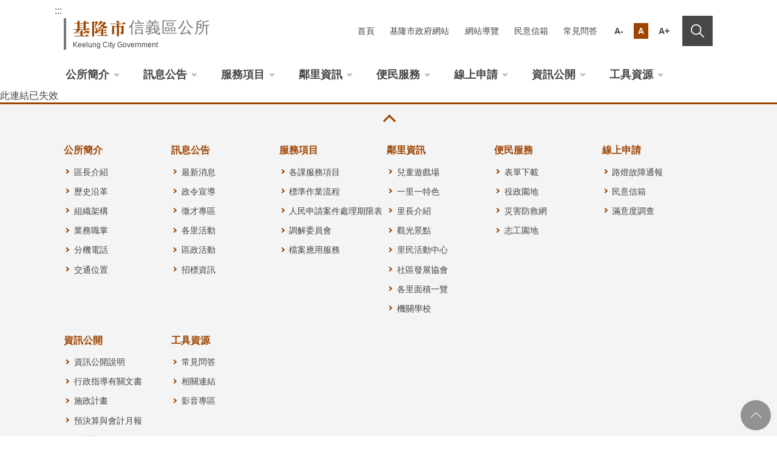

--- FILE ---
content_type: text/html
request_url: https://www.klsy.klcg.gov.tw/tw/klsy/1216-269601.html
body_size: 24183
content:
<!DOCTYPE html>
<html lang="zh-Hant" class="no-js">
<head>
<script async src="https://www.googletagmanager.com/gtag/js?id=UA-177554981-7"></script>
<script>
  window.dataLayer = window.dataLayer || [];
  function gtag(){dataLayer.push(arguments);}
  gtag('js', new Date());
  gtag('config', 'UA-177554981-7');
</script>
<script>(function(w,d,s,l,i){w[l]=w[l]||[];w[l].push({'gtm.start':
new Date().getTime(),event:'gtm.js'});var f=d.getElementsByTagName(s)[0],
j=d.createElement(s),dl=l!='dataLayer'?'&l='+l:'';j.async=true;j.src=
'https://www.googletagmanager.com/gtm.js?id='+i+dl;f.parentNode.insertBefore(j,f);
})(window,document,'script','dataLayer','GTM-T6KM3MV');</script>
<meta name="viewport" content="width=device-width, initial-scale=1"/>
<meta http-equiv="Content-Type" content="text/html; charset=utf-8" />
<meta http-equiv="X-UA-Compatible" content="IE=edge"/>
<meta property="og:type" content="article"/>
<meta name="og:url" content="https://www.klsy.klcg.gov.tw/tw/klsy/1216-269601.html">
<meta name="og:title" content="花蓮縣花蓮市公所辦理2023「奇萊玩一夏」自行車輕旅行活動">
<meta name="twitter:title" content="花蓮縣花蓮市公所辦理2023「奇萊玩一夏」自行車輕旅行活動">
<meta name="og:description" content="最新消息">
<meta name="twitter:description" content="最新消息">
<meta name="twitter:card" content="summary" />
<meta name="DC.Title" content="花蓮縣花蓮市公所辦理">
<meta name="DC.Subject" content="花蓮縣花蓮市公所辦理">
<meta name="DC.Creator" content="信義區公所">
<meta name="DC.Description" content="">
<meta name="DC.Publisher" content="信義區公所">
<meta name="DC.Contributor" content="">
<meta name="DC.Date" content="2023-04-13 14:27:00.0">
<meta name="DC.Type" content="文字">
<meta name="DC.Format" content="Text">
<meta name="DC.Identifier" content="2.16.886.101.90001.20002">
<meta name="DC.Relation" content="">
<meta name="DC.Source" content="信義區公所">
<meta name="DC.Language" content="中文">
<meta name="DC.Coverage" content="">
<meta name="DC.Rights" content="">
<meta name="Category.Theme" content="">
<meta name="Category.Cake" content="">
<meta name="Category.Service" content="">
<title>基隆市信義區公所－最新消息－花蓮縣花蓮市公所辦理2023「奇萊玩一夏」自行車輕旅行活動</title>
<link rel="stylesheet" type="text/css" href="/wSite/styles/keelung/vendor/slick/slick.css">
<link rel="stylesheet" type="text/css" href="/wSite/styles/keelung/vendor/slick/slick-theme.css">
<link rel="stylesheet" type="text/css" href="/wSite/styles/keelung/vendor/animate.css">
<link rel="stylesheet" href="/wSite/styles/keelung/css/keelung_brown.css" id="cssStyle">
<link href="/wSite/styles/keelung/images/favicon.png" rel="icon" type="image/x-icon">

</head>
<body>
<noscript><iframe title="googletagmanager" src="https://www.googletagmanager.com/ns.html?id=GTM-T6KM3MV"
height="0" width="0" style="display:none;visibility:hidden" sandbox="allow-scripts allow-same-origin"></iframe></noscript>
<div class="l-wrap">
<noscript>
  您的瀏覽器不支援JavaScript語法，JavaScript語法並不影響內容的陳述。您可使用按鍵盤上的Ctrl鍵+(+)鍵放大/(-)鍵縮小來改變字型大小；回到上一頁可使用瀏覽器提供的 Alt+左方向鍵(←)快速鍵功能；列印可使用瀏覽器提供的(Ctrl+P)功能。您的瀏覽器，不支援script語法，若您的瀏覽器無法支援請點選此超連結 
 <a href="https://www.klsy.klcg.gov.tw/tw/klsy/sitemap.html">網站導覽</a> 
</noscript> 
<header class="header"> 
 <div class="container"> 
  <a class="goCenter" href="#center" tabindex="1">按Enter到主內容區</a> 
  <a class="accesskey" href="#aU" id="aU" accesskey="U" title="網站標題" tabindex="2">:::</a> 
  <h1 class="logo"> <a href="https://www.klsy.klcg.gov.tw/tw/klsy/"><span class="logo__keelung">基隆市</span> <span class="logo__dep">信義區公所</span> <span class="logo__dep-en">Keelung City Government</span></a> </h1> 
  <nav class="navigation"> 
   <ul> 
    <li><a href="/tw/klsy/">首頁</a></li> 
    <li><a href="https://www.klcg.gov.tw/">基隆市政府網站</a></li> 
    <li><a href="/tw/klsy/sitemap.html">網站導覽</a></li> 
    <li><a href="/tw/klsy/1840.html">民意信箱</a></li> 
    <li><a href="/tw/klsy/1251.html">常見問答</a></li> 
    <li class="navfont"> 
     <ul> 
      <li class="small"><a href="#" title="小字級">A-</a></li> 
      <li class="medium"><a href="#" title="中字級">A</a></li> 
      <li class="large"><a href="#" title="大字級">A+</a></li> 
     </ul> </li> 
    <li class="navsearch"> <a href="#" title="搜尋" role="button">搜尋</a> 
     <!-- Search Start --> 
     <div class="search"> 
      <div class="form_grp"> 
       <label for="q">搜尋</label> 
       <input name="q" id="q" type="text" placeholder="請輸入文字" accesskey="S"> 
      </div> 
      <div class="btn_grp"> 
       <input name="" type="submit" title="查詢" value="查詢" onclick="location.href='/tw/klsy?xdUrl=/wSite/siteSearch.do&amp;q='+document.getElementById('q').value;" onkeypress="location.href='/tw/klsy?xdUrl=/wSite/siteSearch.do&amp;q='+document.getElementById('q').value;"> 
       <input name="" type="submit" title="進階搜尋" value="進階搜尋" onclick="location.href='https://www.google.com.tw/advanced_search?as_sitesearch=www.klsy.klcg.gov.tw'" onkeypress="location.href='https://www.google.com.tw/advanced_search?as_sitesearch=www.klsy.klcg.gov.tw'"> 
      </div> 
      <!--<div class="keywordHot">
              <ul>
                <li><a href="#">熱門熱門</a></li>
              </ul>
            </div>--> 
     </div></li> 
   </ul> 
  </nav> 
  <nav class="menu"> 
   <ul> 
    <li><a href="https://www.klsy.klcg.gov.tw/tw/klsy/1202.html" title="公所簡介" alt="公所簡介">公所簡介</a> 
     <ul> 
      <li><a href="https://www.klsy.klcg.gov.tw/tw/klsy/1210.html" title="區長介紹" alt="區長介紹">區長介紹</a></li> 
      <li><a href="https://www.klsy.klcg.gov.tw/tw/klsy/1211.html" title="歷史沿革" alt="歷史沿革">歷史沿革</a></li> 
      <li><a href="https://www.klsy.klcg.gov.tw/tw/klsy/1212.html" title="組織架構" alt="組織架構">組織架構</a></li> 
      <li><a href="https://www.klsy.klcg.gov.tw/tw/klsy/1213.html" title="業務職掌" alt="業務職掌">業務職掌</a></li> 
      <li><a href="https://www.klsy.klcg.gov.tw/tw/klsy/1214.html" title="分機電話" alt="分機電話">分機電話</a></li> 
      <li><a href="https://www.klsy.klcg.gov.tw/tw/klsy/1215.html" title="交通位置" alt="交通位置">交通位置</a></li> 
     </ul></li> 
    <li><a href="https://www.klsy.klcg.gov.tw/tw/klsy/1203.html" title="訊息公告" alt="訊息公告">訊息公告</a> 
     <ul> 
      <li><a href="https://www.klsy.klcg.gov.tw/tw/klsy/1216.html" title="最新消息" alt="最新消息">最新消息</a></li> 
      <li><a href="https://www.klsy.klcg.gov.tw/tw/klsy/1217.html" title="政令宣導" alt="政令宣導">政令宣導</a></li> 
      <li><a href="https://www.klsy.klcg.gov.tw/tw/klsy/1218.html" title="徵才專區" alt="徵才專區">徵才專區</a></li> 
      <li><a href="https://www.klsy.klcg.gov.tw/tw/klsy/1219.html" title="各里活動" alt="各里活動">各里活動</a></li> 
      <li><a href="https://www.klsy.klcg.gov.tw/tw/klsy/1220.html" title="區政活動" alt="區政活動">區政活動</a></li> 
      <li><a href="https://www.klcg.gov.tw/tw/Gov/TenderList" title="招標資訊" alt="招標資訊">招標資訊</a></li> 
     </ul></li> 
    <li><a href="https://www.klsy.klcg.gov.tw/tw/klsy/1204.html" title="服務項目" alt="服務項目">服務項目</a> 
     <ul> 
      <li><a href="https://www.klsy.klcg.gov.tw/tw/klsy/1222.html" title="各課服務項目" alt="各課服務項目">各課服務項目</a></li> 
      <li><a href="https://www.klsy.klcg.gov.tw/tw/klsy/1223.html" title="標準作業流程" alt="標準作業流程">標準作業流程</a></li> 
      <li><a href="https://www.klsy.klcg.gov.tw/tw/klsy/1224.html" title="人民申請案件處理期限表" alt="人民申請案件處理期限表">人民申請案件處理期限表</a></li> 
      <li><a href="https://www.klsy.klcg.gov.tw/tw/klsy/1225.html" title="調解委員會" alt="調解委員會">調解委員會</a></li> 
      <li><a href="https://www.klsy.klcg.gov.tw/tw/klsy/1226.html" title="檔案應用服務" alt="檔案應用服務">檔案應用服務</a></li> 
     </ul></li> 
    <li><a href="https://www.klsy.klcg.gov.tw/tw/klsy/1205.html" title="鄰里資訊" alt="鄰里資訊">鄰里資訊</a> 
     <ul> 
      <li><a href="https://www.klsy.klcg.gov.tw/tw/klsy/4784.html" title="兒童遊戲場" alt="兒童遊戲場">兒童遊戲場</a></li> 
      <li><a href="https://www.klsy.klcg.gov.tw/tw/klsy/1227.html" title="一里一特色" alt="一里一特色">一里一特色</a></li> 
      <li><a href="https://www.klsy.klcg.gov.tw/tw/klsy/1228.html" title="里長介紹" alt="里長介紹">里長介紹</a></li> 
      <li><a href="https://www.klsy.klcg.gov.tw/tw/klsy/1229.html" title="觀光景點" alt="觀光景點">觀光景點</a></li> 
      <li><a href="https://www.klsy.klcg.gov.tw/tw/klsy/1230.html" title="里民活動中心" alt="里民活動中心">里民活動中心</a></li> 
      <li><a href="https://www.klsy.klcg.gov.tw/tw/klsy/1231.html" title="社區發展協會" alt="社區發展協會">社區發展協會</a></li> 
      <li><a href="https://www.klsy.klcg.gov.tw/tw/klsy/1233.html" title="各里面積一覽" alt="各里面積一覽">各里面積一覽</a></li> 
      <li><a href="https://www.klsy.klcg.gov.tw/tw/klsy/1234.html" title="機關學校" alt="機關學校">機關學校</a></li> 
     </ul></li> 
    <li><a href="https://www.klsy.klcg.gov.tw/tw/klsy/1206.html" title="便民服務" alt="便民服務">便民服務</a> 
     <ul> 
      <li><a href="https://www.klsy.klcg.gov.tw/tw/klsy/1237.html" title="表單下載" alt="表單下載">表單下載</a></li> 
      <li><a href="https://www.klsy.klcg.gov.tw/tw/klsy/1238.html" title="役政園地" alt="役政園地">役政園地</a></li> 
      <li><a href="https://www.klsy.klcg.gov.tw/tw/klsy/1239.html" title="災害防救網" alt="災害防救網">災害防救網</a></li> 
      <li><a href="https://www.klsy.klcg.gov.tw/tw/klsy/1240.html" title="志工園地" alt="志工園地">志工園地</a></li> 
     </ul></li> 
    <li><a href="https://www.klsy.klcg.gov.tw/tw/klsy/1207.html" title="線上申請" alt="線上申請">線上申請</a> 
     <ul> 
      <li><a href="https://streetlight.klcg.gov.tw/SLKeelung/" title="路燈故障通報" alt="路燈故障通報">路燈故障通報</a></li> 
      <li><a href="https://www.klsy.klcg.gov.tw/tw/klsy/1839.html" title="民意信箱" alt="民意信箱">民意信箱</a></li> 
      <li><a href="https://www.klsy.klcg.gov.tw/tw/klsy/1243.html" title="滿意度調查" alt="滿意度調查">滿意度調查</a></li> 
     </ul></li> 
    <li><a href="https://www.klsy.klcg.gov.tw/tw/klsy/1208.html" title="資訊公開" alt="資訊公開">資訊公開</a> 
     <ul> 
      <li><a href="https://www.klsy.klcg.gov.tw/tw/klsy/1244.html" title="資訊公開說明" alt="資訊公開說明">資訊公開說明</a></li> 
      <li><a href="https://www.klsy.klcg.gov.tw/tw/klsy/1246.html" title="行政指導有關文書" alt="行政指導有關文書">行政指導有關文書</a></li> 
      <li><a href="https://www.klsy.klcg.gov.tw/tw/klsy/1247.html" title="施政計畫" alt="施政計畫">施政計畫</a></li> 
      <li><a href="https://www.klsy.klcg.gov.tw/tw/klsy/1248.html" title="預決算與會計月報" alt="預決算與會計月報">預決算與會計月報</a></li> 
      <li><a href="https://www.klsy.klcg.gov.tw/tw/klsy/1249.html" title="採購契約" alt="採購契約">採購契約</a></li> 
      <li><a href="https://www.klsy.klcg.gov.tw/tw/klsy/1250.html" title="補助資訊" alt="補助資訊">補助資訊</a></li> 
      <li><a href="https://www.klsy.klcg.gov.tw/tw/klsy/1989.html" title="統計資料" alt="統計資料">統計資料</a></li> 
     </ul></li> 
    <li><a href="https://www.klsy.klcg.gov.tw/tw/klsy/1209.html" title="工具資源" alt="工具資源">工具資源</a> 
     <ul> 
      <li><a href="https://www.klsy.klcg.gov.tw/tw/klsy/1251.html" title="常見問答" alt="常見問答">常見問答</a></li> 
      <li><a href="https://www.klsy.klcg.gov.tw/tw/klsy/1252.html" title="相關連結" alt="相關連結">相關連結</a></li> 
      <li><a href="https://www.klsy.klcg.gov.tw/tw/klsy/1253.html" title="影音專區" alt="影音專區">影音專區</a></li> 
     </ul></li> 
   </ul> 
  </nav> 
 </div> 
</header><div id="center" class="main innerpage">
  此連結已失效 
</div><section class="fatFooter"> 
 <div class="container "> 
  <button type="button" name="收合" class="btn btn-fatfooter " role="button">收合</button> 
  <nav> 
   <ul> 
    <li><a href="https://www.klsy.klcg.gov.tw/tw/klsy/1202.html" title="公所簡介" alt="公所簡介">公所簡介</a> 
     <ul> 
      <li><a href="https://www.klsy.klcg.gov.tw/tw/klsy/1210.html" title="區長介紹" alt="區長介紹">區長介紹</a></li> 
      <li><a href="https://www.klsy.klcg.gov.tw/tw/klsy/1211.html" title="歷史沿革" alt="歷史沿革">歷史沿革</a></li> 
      <li><a href="https://www.klsy.klcg.gov.tw/tw/klsy/1212.html" title="組織架構" alt="組織架構">組織架構</a></li> 
      <li><a href="https://www.klsy.klcg.gov.tw/tw/klsy/1213.html" title="業務職掌" alt="業務職掌">業務職掌</a></li> 
      <li><a href="https://www.klsy.klcg.gov.tw/tw/klsy/1214.html" title="分機電話" alt="分機電話">分機電話</a></li> 
      <li><a href="https://www.klsy.klcg.gov.tw/tw/klsy/1215.html" title="交通位置" alt="交通位置">交通位置</a></li> 
     </ul></li> 
    <li><a href="https://www.klsy.klcg.gov.tw/tw/klsy/1203.html" title="訊息公告" alt="訊息公告">訊息公告</a> 
     <ul> 
      <li><a href="https://www.klsy.klcg.gov.tw/tw/klsy/1216.html" title="最新消息" alt="最新消息">最新消息</a></li> 
      <li><a href="https://www.klsy.klcg.gov.tw/tw/klsy/1217.html" title="政令宣導" alt="政令宣導">政令宣導</a></li> 
      <li><a href="https://www.klsy.klcg.gov.tw/tw/klsy/1218.html" title="徵才專區" alt="徵才專區">徵才專區</a></li> 
      <li><a href="https://www.klsy.klcg.gov.tw/tw/klsy/1219.html" title="各里活動" alt="各里活動">各里活動</a></li> 
      <li><a href="https://www.klsy.klcg.gov.tw/tw/klsy/1220.html" title="區政活動" alt="區政活動">區政活動</a></li> 
      <li><a href="https://www.klcg.gov.tw/tw/Gov/TenderList" title="招標資訊" alt="招標資訊">招標資訊</a></li> 
     </ul></li> 
    <li><a href="https://www.klsy.klcg.gov.tw/tw/klsy/1204.html" title="服務項目" alt="服務項目">服務項目</a> 
     <ul> 
      <li><a href="https://www.klsy.klcg.gov.tw/tw/klsy/1222.html" title="各課服務項目" alt="各課服務項目">各課服務項目</a></li> 
      <li><a href="https://www.klsy.klcg.gov.tw/tw/klsy/1223.html" title="標準作業流程" alt="標準作業流程">標準作業流程</a></li> 
      <li><a href="https://www.klsy.klcg.gov.tw/tw/klsy/1224.html" title="人民申請案件處理期限表" alt="人民申請案件處理期限表">人民申請案件處理期限表</a></li> 
      <li><a href="https://www.klsy.klcg.gov.tw/tw/klsy/1225.html" title="調解委員會" alt="調解委員會">調解委員會</a></li> 
      <li><a href="https://www.klsy.klcg.gov.tw/tw/klsy/1226.html" title="檔案應用服務" alt="檔案應用服務">檔案應用服務</a></li> 
     </ul></li> 
    <li><a href="https://www.klsy.klcg.gov.tw/tw/klsy/1205.html" title="鄰里資訊" alt="鄰里資訊">鄰里資訊</a> 
     <ul> 
      <li><a href="https://www.klsy.klcg.gov.tw/tw/klsy/4784.html" title="兒童遊戲場" alt="兒童遊戲場">兒童遊戲場</a></li> 
      <li><a href="https://www.klsy.klcg.gov.tw/tw/klsy/1227.html" title="一里一特色" alt="一里一特色">一里一特色</a></li> 
      <li><a href="https://www.klsy.klcg.gov.tw/tw/klsy/1228.html" title="里長介紹" alt="里長介紹">里長介紹</a></li> 
      <li><a href="https://www.klsy.klcg.gov.tw/tw/klsy/1229.html" title="觀光景點" alt="觀光景點">觀光景點</a></li> 
      <li><a href="https://www.klsy.klcg.gov.tw/tw/klsy/1230.html" title="里民活動中心" alt="里民活動中心">里民活動中心</a></li> 
      <li><a href="https://www.klsy.klcg.gov.tw/tw/klsy/1231.html" title="社區發展協會" alt="社區發展協會">社區發展協會</a></li> 
      <li><a href="https://www.klsy.klcg.gov.tw/tw/klsy/1233.html" title="各里面積一覽" alt="各里面積一覽">各里面積一覽</a></li> 
      <li><a href="https://www.klsy.klcg.gov.tw/tw/klsy/1234.html" title="機關學校" alt="機關學校">機關學校</a></li> 
     </ul></li> 
    <li><a href="https://www.klsy.klcg.gov.tw/tw/klsy/1206.html" title="便民服務" alt="便民服務">便民服務</a> 
     <ul> 
      <li><a href="https://www.klsy.klcg.gov.tw/tw/klsy/1237.html" title="表單下載" alt="表單下載">表單下載</a></li> 
      <li><a href="https://www.klsy.klcg.gov.tw/tw/klsy/1238.html" title="役政園地" alt="役政園地">役政園地</a></li> 
      <li><a href="https://www.klsy.klcg.gov.tw/tw/klsy/1239.html" title="災害防救網" alt="災害防救網">災害防救網</a></li> 
      <li><a href="https://www.klsy.klcg.gov.tw/tw/klsy/1240.html" title="志工園地" alt="志工園地">志工園地</a></li> 
     </ul></li> 
    <li><a href="https://www.klsy.klcg.gov.tw/tw/klsy/1207.html" title="線上申請" alt="線上申請">線上申請</a> 
     <ul> 
      <li><a href="https://streetlight.klcg.gov.tw/SLKeelung/" title="路燈故障通報" alt="路燈故障通報">路燈故障通報</a></li> 
      <li><a href="https://www.klsy.klcg.gov.tw/tw/klsy/1839.html" title="民意信箱" alt="民意信箱">民意信箱</a></li> 
      <li><a href="https://www.klsy.klcg.gov.tw/tw/klsy/1243.html" title="滿意度調查" alt="滿意度調查">滿意度調查</a></li> 
     </ul></li> 
    <li><a href="https://www.klsy.klcg.gov.tw/tw/klsy/1208.html" title="資訊公開" alt="資訊公開">資訊公開</a> 
     <ul> 
      <li><a href="https://www.klsy.klcg.gov.tw/tw/klsy/1244.html" title="資訊公開說明" alt="資訊公開說明">資訊公開說明</a></li> 
      <li><a href="https://www.klsy.klcg.gov.tw/tw/klsy/1246.html" title="行政指導有關文書" alt="行政指導有關文書">行政指導有關文書</a></li> 
      <li><a href="https://www.klsy.klcg.gov.tw/tw/klsy/1247.html" title="施政計畫" alt="施政計畫">施政計畫</a></li> 
      <li><a href="https://www.klsy.klcg.gov.tw/tw/klsy/1248.html" title="預決算與會計月報" alt="預決算與會計月報">預決算與會計月報</a></li> 
      <li><a href="https://www.klsy.klcg.gov.tw/tw/klsy/1249.html" title="採購契約" alt="採購契約">採購契約</a></li> 
      <li><a href="https://www.klsy.klcg.gov.tw/tw/klsy/1250.html" title="補助資訊" alt="補助資訊">補助資訊</a></li> 
      <li><a href="https://www.klsy.klcg.gov.tw/tw/klsy/1989.html" title="統計資料" alt="統計資料">統計資料</a></li> 
     </ul></li> 
    <li><a href="https://www.klsy.klcg.gov.tw/tw/klsy/1209.html" title="工具資源" alt="工具資源">工具資源</a> 
     <ul> 
      <li><a href="https://www.klsy.klcg.gov.tw/tw/klsy/1251.html" title="常見問答" alt="常見問答">常見問答</a></li> 
      <li><a href="https://www.klsy.klcg.gov.tw/tw/klsy/1252.html" title="相關連結" alt="相關連結">相關連結</a></li> 
      <li><a href="https://www.klsy.klcg.gov.tw/tw/klsy/1253.html" title="影音專區" alt="影音專區">影音專區</a></li> 
     </ul></li> 
   </ul> 
  </nav> 
 </div> 
</section> 
<footer class="footer"> 
 <div class="container "> 
  <a class="accesskey " href="#aZ " id="aZ " accesskey="Z " title="頁尾區 "> ::: </a> 
  <div class="footer_logo"> 
   <a href="#"> <span class="logo__keelung">基隆市</span> <span class="logo__dep">信義區公所</span> <span class="logo__dep-en">Keelung City Government</span> </a> 
  </div> 
  <div class="footer_share"> 
   <ul> 
    <li><a href="/tw/Default/FBLinkList" class="" title="基隆市政府Facebook(另開新視窗)" target="_blank"><img src="/wSite/styles/keelung/images/basic/icon_facebook.png" alt="基隆市政府Facebook" style="width:40px;height:40px;"></a></li> 
    <li><a href="https://www.youtube.com/channel/UCVz7QSF0RbDLabR-6q3nz7A" class="" title="基隆市政府YouTube(另開新視窗)" target="_blank"><img src="/wSite/styles/keelung/images/basic/icon_youtube.png" alt="基隆市政府YouTube" style="width:40px;height:40px;"></a></li> 
    <li><a href="http://line.me/ti/p/%40fpt2338l" class="" title="基隆市政府Line(另開新視窗)" target="_blank"><img src="/wSite/styles/keelung/images/basic/icon_line.png" alt="基隆市政府Line" style="width:40px;height:40px;"></a></li> 
   </ul> 
  </div> 
  <div class="footer_info"> 
   <ul class="footer_link"> 
    <li><a href="/tw/klsy/1795-265079.html">隱私權政策</a></li> 
    <li><a href="/tw/klsy/1795-265078.html">網站安全政策</a></li> 
    <li><a href="/tw/klsy/1795-265077.html">政府網站資料開放宣告</a></li> 
   </ul> 
   <dl> 
    <dt></dt> 
    <dd> 
     <span>地址：</span>基隆市信二路179號 
    </dd> 
    <dd> 
     <span>電話：</span>(02)2428-2101 
    </dd> 
    <dd> 
     <span>傳真：</span>(02)2423-6174 
    </dd> 
    <dd>
      服務時間：週一至週五 8:00~17:00 
    </dd> 
   </dl> 
  </div> 
  <div class="footer_qrcode"> 
   <img src="/wSite/styles/keelung/images/qrcode.png" alt="基隆市政府LineQR code"> 
  </div> 
  <div class="footer_bottom"> 
   <div class="footer_txt"> 
    <div class="footer_update"> 
     <span>更新日期：</span> 
     <em>2026/01/16</em> 
    </div> 
    <div class="footer_counter"> 
     <span>累計瀏覽人次：</span> 
     <em>150025</em> 
    </div> 
    <div class="footer_copyright">
      ©基隆市政府 版權所有 建議使用 Chrome 或Edge瀏覽 
    </div> 
   </div> 
   <div class="footer_icon"> 
    <a target="_blank " href="https://accessibility.moda.gov.tw/Applications/Detail?category=20201014143321" title="連結至無障礙AA標章(另開視窗)"> <img src="/wSite/styles/keelung/images/basic/accessibility.jpg " alt="無障礙AA標章"> </a> 
    <a target="_blank " href="https://www.gov.tw/" title="連結至我的E政府(另開視窗)"> <img src="/wSite/styles/keelung/images/basic/egov.png " alt="我的E政府"> </a> 
   </div> 
  </div> 
 </div> 
</footer>
</div>
<a href="javascript:;" class="scrollToTop" style="display: inline;">回頁首</a>
<script src="/wSite/styles/keelung/js/jquery.min.js "></script>
<script src="/wSite/styles/keelung/vendor/jquery.easing.min.js "></script>
<script src="/wSite/styles/keelung/vendor/slick/slick.min.js "></script>
<script src="/wSite/styles/keelung/vendor/slick/slick-lightbox.js "></script>
<script src="/wSite/styles/keelung/vendor/lazyload/lazyload.js "></script>
<script src="/wSite/styles/keelung/vendor/picturefill/picturefill.min.js " async></script>
<script src="/wSite/styles/keelung/vendor/scrolltable/jquery.scroltable.min.js "></script>
<script src="/wSite/styles/keelung/vendor/wow.min.js"></script>
<script>
	wow = new WOW({
		animateClass: 'animated',
		offset: 100,
		callback: function(box) {
			console.log("WOW: animating <" + box.tagName.toLowerCase() + ">")
		}
	});
	wow.init();
</script>
<script src="/wSite/styles/keelung/js/hyui.js "></script>
<script src="/wSite/styles/keelung/js/customize.js "></script>

<script type="text/javascript">
function forwardMail(href) {
    location.href=href+'?xdUrl=/wSite/forwardMail.do';
}
</script>
</body>
</html><!-- 13 -->

--- FILE ---
content_type: text/css
request_url: https://www.klsy.klcg.gov.tw/wSite/styles/keelung/css/keelung_brown.css
body_size: 234148
content:
@import url("https://fonts.googleapis.com/css2?family=Noto+Serif+TC:wght@600;700&display=swap");html{font-family:sans-serif;-ms-text-size-adjust:100%;-webkit-text-size-adjust:100%}body{margin:0}article,aside,details,figcaption,figure,footer,header,hgroup,main,menu,nav,section,summary{display:block}audio,canvas,progress,video{display:inline-block;vertical-align:baseline}audio:not([controls]){display:none;height:0}[hidden],template{display:none}a{background-color:transparent}a:active,a:hover{outline:0}abbr[title]{border-bottom:1px dotted}b,strong{font-weight:bold}dfn{font-style:italic}h1{font-size:2em;margin:0.67em 0}mark{background:#ff0;color:#000}small{font-size:80%}sub,sup{font-size:75%;line-height:0;position:relative;vertical-align:baseline}sup{top:-0.5em}sub{bottom:-0.25em}img{border:0}svg:not(:root){overflow:hidden}figure{margin:1em 40px}hr{box-sizing:content-box;height:0}pre{overflow:auto}code,kbd,pre,samp{font-family:monospace, monospace;font-size:1em}button,input,optgroup,select,textarea{color:inherit;font:inherit;margin:0}button{overflow:visible}button,select{text-transform:none}button,html input[type="button"],input[type="reset"],input[type="submit"]{-webkit-appearance:button;cursor:pointer}button[disabled],html input[disabled]{cursor:default}button::-moz-focus-inner,input::-moz-focus-inner{border:0;padding:0}input{line-height:normal}input[type="checkbox"],input[type="radio"]{box-sizing:border-box;padding:0}input[type="number"]::-webkit-inner-spin-button,input[type="number"]::-webkit-outer-spin-button{height:auto}input[type="search"]{-webkit-appearance:textfield;box-sizing:content-box}input[type="search"]::-webkit-search-cancel-button,input[type="search"]::-webkit-search-decoration{-webkit-appearance:none}fieldset{border:1px solid #c0c0c0;margin:0 2px;padding:0.35em 0.625em 0.75em}legend{border:0;padding:0}textarea{overflow:auto}optgroup{font-weight:bold}table{border-collapse:collapse;border-spacing:0}td,th{padding:0}.divider,.divider-vertical,.tabSet,.header,.search.m_search .keywordHot,.fatFooter,div.function,.pagination,.thumbnail .btn_grp,.category,div.tag,.publish_info,.sitemap,.slick-lightbox-slick-caption,.Syncing_slider{clear:both;zoom:1}.divider:before,.divider-vertical:before,.tabSet:before,.header:before,.search.m_search .keywordHot:before,.fatFooter:before,div.function:before,.pagination:before,.thumbnail .btn_grp:before,.category:before,div.tag:before,.publish_info:before,.sitemap:before,.slick-lightbox-slick-caption:before,.Syncing_slider:before,.divider:after,.divider-vertical:after,.tabSet:after,.header:after,.search.m_search .keywordHot:after,.fatFooter:after,div.function:after,.pagination:after,.thumbnail .btn_grp:after,.category:after,div.tag:after,.publish_info:after,.sitemap:after,.slick-lightbox-slick-caption:after,.Syncing_slider:after{content:"";display:table}.divider:after,.divider-vertical:after,.tabSet:after,.header:after,.search.m_search .keywordHot:after,.fatFooter:after,div.function:after,.pagination:after,.thumbnail .btn_grp:after,.category:after,div.tag:after,.publish_info:after,.sitemap:after,.slick-lightbox-slick-caption:after,.Syncing_slider:after{clear:both}.row{margin-left:-15px;margin-right:-15px;clear:both;zoom:1}.row:before,.row:after{content:"";display:table}.row:after{clear:both}.row>div{box-sizing:border-box}.container{position:relative;margin-right:auto;margin-left:auto;padding-left:15px;padding-right:15px;clear:both;zoom:1}.container:before,.container:after{content:"";display:table}.container:after{clear:both}.breadcrumb ul li:before{content:" / ";display:inline-block;padding:0px 4px;margin:0px 5px 0px 5px;color:#CCC}html{font-size:100%;line-height:1em}.vertical_rhythm{background-image:url('[data-uri]');background-size:100%;background-image:-webkit-gradient(linear, 50% 100%, 50% 0%, color-stop(5%, rgba(187,187,187,0.4)),color-stop(5%, rgba(187,187,187,0)));background-image:-moz-linear-gradient(bottom, rgba(187,187,187,0.4) 5%,rgba(187,187,187,0) 5%);background-image:-webkit-linear-gradient(bottom, rgba(187,187,187,0.4) 5%,rgba(187,187,187,0) 5%);background-image:linear-gradient(to top, rgba(187,187,187,0.4) 5%,rgba(187,187,187,0) 5%);-moz-background-size:100% 2em;-o-background-size:100% 2em;-webkit-background-size:100% 2em;background-size:100% 2em;background-position:left top}.vertical_rhythm img{float:left;margin:0 16px 0 0}.cp{font-size:1em;line-height:2em}.cp h1{font-size:2em;line-height:1.5em;padding-top:0em;margin-bottom:.5em}.cp h2{font-size:1.5em;line-height:1.33333em;padding-top:0em;margin-bottom:0em}.cp h3{font-size:1.25em;line-height:1.6em;padding-top:0em;margin-bottom:0em}.cp h4{font-size:1.25em;line-height:1.6em;padding-top:0em;margin-bottom:0em}.cp h5{font-size:1.25em;line-height:1.6em;margin-top:0em;margin-bottom:0em}.cp h6{font-size:1em;line-height:2em;margin-top:0em;margin-bottom:0em}.cp p{font-size:1em;line-height:2em;margin-top:0em;margin-bottom:2em}.cp ul,.cp ol{font-size:1em;line-height:2em;margin-top:0em;margin-bottom:2em}.cp dd,.cp th,.cp td figure{font-size:1em;line-height:2em}.cp blockquote{background:#f2f2f2;font-style:normal;display:block;font-size:1em;line-height:2em;border-left:5px solid #9e4400;padding:32px;box-sizing:border-box;margin-left:.5em;margin-right:.5em;margin-top:0em;margin-bottom:2em}.cp img{max-width:100%}@media screen and (max-width: 767px){.cp img{max-width:100%;width:auto;clear:both}}body{font-size:1em;font-weight:normal;color:#444;line-height:1.45em;font-family:Lato,"PingFang TC","Helvetica Neue",Helvetica,微軟正黑體,Arial,sans-serif;-webkit-text-size-adjust:none}a{color:#548600;text-decoration:none}a:hover,a:focus{color:#74b900;cursor:pointer}kbd{background:#FFF;border-radius:.2em;color:#555;font-weight:bold;display:inline-block;padding:.1em .6em;font-size:.938em;font-family:sans-serif;margin-right:.4em;margin-bottom:.1em;vertical-align:middle;border-top:1px solid #BBB;border-bottom:3px solid #BBB;border-left:2px solid #BBB;border-right:2px solid #BBB}kbd ~ kbd{margin-left:.4em}kbd kbd{border:none}.full .container{max-width:100% !important}.col-12{clear:both}.col-12>.container{position:relative;min-height:1px;padding-left:15px;padding-right:15px;-moz-box-sizing:border-box;-webkit-box-sizing:border-box;box-sizing:border-box}.col-6-6{clear:both}.col-6-6 .col{float:left;width:100%;position:relative;min-height:1px;padding-left:15px;padding-right:15px;-moz-box-sizing:border-box;-webkit-box-sizing:border-box;box-sizing:border-box}@media (min-width: 768px){.col-6-6 .col{float:left;width:50%}}@media (min-width: 992px){.col-6-6 .col{float:left;width:50%}}@media (min-width: 1400px){.col-6-6 .col{float:left;width:50%}}.col-4-4-4{clear:both}.col-4-4-4 .col{float:left;width:100%;position:relative;min-height:1px;padding-left:15px;padding-right:15px;-moz-box-sizing:border-box;-webkit-box-sizing:border-box;box-sizing:border-box}@media (min-width: 768px){.col-4-4-4 .col{float:left;width:33.33333%}}@media (min-width: 992px){.col-4-4-4 .col{float:left;width:33.33333%}}@media (min-width: 1400px){.col-4-4-4 .col{float:left;width:33.33333%}}.col-8-4 .col{float:left;width:100%;position:relative;min-height:1px;padding-left:15px;padding-right:15px;-moz-box-sizing:border-box;-webkit-box-sizing:border-box;box-sizing:border-box}@media (min-width: 768px){.col-8-4 .col{float:left;width:50%}}@media (min-width: 992px){.col-8-4 .col{float:left;width:66.66667%}}@media (min-width: 1400px){.col-8-4 .col{float:left;width:66.66667%}}.col-8-4 .col .img-container{overflow:hidden}.col-8-4 .col .img-container:before{display:inline-block;content:"";padding-top:56.37584%}.col-8-4 .col .img-container img{display:block;position:absolute;top:0;bottom:0;right:0;left:0;width:100%;height:100%;margin:auto}.col-8-4 .col:nth-child(2n){float:left;width:100%;position:relative;min-height:1px;padding-left:15px;padding-right:15px;-moz-box-sizing:border-box;-webkit-box-sizing:border-box;box-sizing:border-box}@media (min-width: 768px){.col-8-4 .col:nth-child(2n){float:left;width:50%}}@media (min-width: 992px){.col-8-4 .col:nth-child(2n){float:left;width:33.33333%}}@media (min-width: 1400px){.col-8-4 .col:nth-child(2n){float:left;width:33.33333%}}.col-8-4 .col:nth-child(2n) .img-container{overflow:hidden}.col-8-4 .col:nth-child(2n) .img-container:before{display:inline-block;content:"";padding-top:56.37584%}.col-8-4 .col:nth-child(2n) .img-container img{display:block;position:absolute;top:0;bottom:0;right:0;left:0;width:100%;height:100%;margin:auto}.breadcrumb{font-size:.813em;margin:0px auto 1em}.breadcrumb ul{margin:0;padding:0;list-style:none}.breadcrumb ul li{display:inline-block;margin:0px .1em .1em 0px}.breadcrumb ul li:first-child:before{content:"";display:inline-block;color:#666;margin-left:0;padding:0;display:none}.breadcrumb a{color:#444;text-decoration:none}.breadcrumb a:hover,.breadcrumb a:focus{color:#74b900;cursor:pointer}.divider,.divider-vertical{text-align:center;white-space:nowrap;-webkit-user-select:none;-moz-user-select:none;-ms-user-select:none;-o-user-select:none;user-select:none;font-size:.813em;color:grey;text-shadow:0 1px 1px #fff;display:block}.divider{display:table;line-height:1;margin:20px 0}.divider:after,.divider:before{content:'';display:table-cell;position:relative;top:50%;width:50%;background-repeat:no-repeat;background-image:url("../images/basic/divider.jpg")}.divider:before{background-position:right 1em top 50%}.divider:after{background-position:left 1em top 50%}.divider-vertical{position:absolute;z-index:2;top:50%;left:50%;width:auto;height:50%;line-height:0;-webkit-transform:translateX(-50%);transform:translateX(-50%)}.divider-vertical:after,.divider-vertical:before{content:'';position:absolute;left:50%;z-index:3;width:0;height:calc(100% - 1.2rem);border-left:1px solid #CFCFCF;border-right:1px solid rgba(255,255,255,0.05)}.divider-vertical:before{top:-100%}.divider-vertical:after{bottom:0}.btn_grp{text-align:center;padding:1em 0}.btn,.btn-green,.btn-blue,.btn-yellow,.btn-orange,.btn-primary,.btn-red,.btn-purple,.btn-submit,.btn-reset,button,input[type="button"],input[type="submit"],input[type="reset"],.upload_grp .upload_btn{font-size:1em;touch-action:manipulation;background-image:none;display:inline-block;text-align:center;vertical-align:middle;text-decoration:none;white-space:nowrap;line-height:normal;width:auto;padding:0.5em 1.5em;min-width:5em;margin:.25em .1em}.btn i,.btn-green i,.btn-blue i,.btn-yellow i,.btn-orange i,.btn-primary i,.btn-red i,.btn-purple i,.btn-submit i,.btn-reset i,button i,input[type="button"] i,input[type="submit"] i,input[type="reset"] i,.upload_grp .upload_btn i{margin-right:.3em;margin-left:.3em}.btn{-moz-box-sizing:border-box;-webkit-box-sizing:border-box;box-sizing:border-box;background-color:#767676;border:1px solid dimgray;color:#fff !important;text-shadow:1px 1px 1px RGBA(0, 0, 0, 0.3);-moz-border-radius:.2em;-webkit-border-radius:.2em;border-radius:.2em;text-shadow:none}.btn:hover,.btn:focus{background-color:#5d5d5d;border:1px solid #5d5d5d !important;cursor:pointer;color:#FFF;outline:none}.btn:focus{box-shadow:0 0 0 1px #ff9000 inset;border:1px solid #ff9000 !important}.btn.active{background:#838383;cursor:pointer}.btn:hover,.btn:focus{color:#fff;outline:none}.btn-green{background-color:#5cb85c;border:1px solid #4cae4c;color:#FFF !important;text-shadow:1px 1px 1px RGBA(0, 0, 0, 0.3);-moz-border-radius:.2em;-webkit-border-radius:.2em;border-radius:.2em}.btn-green:hover,.btn-green:focus{background-color:#449d44;border:1px solid #449d44 !important;cursor:pointer;color:#FFF;outline:none}.btn-green:focus{box-shadow:0 0 0 1px #ff9000 inset;border:1px solid #ff9000 !important}.btn-green.active{background:#6ec06e;cursor:pointer}.btn-blue{background-color:#21baff;border:1px solid #08b2ff;color:#FFF !important;text-shadow:1px 1px 1px RGBA(0, 0, 0, 0.3);-moz-border-radius:.2em;-webkit-border-radius:.2em;border-radius:.2em}.btn-blue:hover,.btn-blue:focus{background-color:#00a3ed;border:1px solid #00a3ed !important;cursor:pointer;color:#FFF;outline:none}.btn-blue:focus{box-shadow:0 0 0 1px #ff9000 inset;border:1px solid #ff9000 !important}.btn-blue.active{background:#3bc2ff;cursor:pointer}.btn-yellow{background-color:#fcc82a;border:1px solid #fcc211;color:#FFF !important;text-shadow:1px 1px 1px RGBA(0, 0, 0, 0.3);-moz-border-radius:.2em;-webkit-border-radius:.2em;border-radius:.2em}.btn-yellow:hover,.btn-yellow:focus{background-color:#f0b603;border:1px solid #f0b603 !important;cursor:pointer;color:#FFF;outline:none}.btn-yellow:focus{box-shadow:0 0 0 1px #ff9000 inset;border:1px solid #ff9000 !important}.btn-yellow.active{background:#fdcf43;cursor:pointer}.btn-orange,.btn-primary{background-color:#f99441;border:1px solid #f88629;color:#FFF !important;text-shadow:1px 1px 1px RGBA(0, 0, 0, 0.3);-moz-border-radius:.2em;-webkit-border-radius:.2em;border-radius:.2em}.btn-orange:hover,.btn-primary:hover,.btn-orange:focus,.btn-primary:focus{background-color:#f77810;border:1px solid #f77810 !important;cursor:pointer;color:#FFF;outline:none}.btn-orange:focus,.btn-primary:focus{box-shadow:0 0 0 1px #ff9000 inset;border:1px solid #ff9000 !important}.btn-orange.active,.active.btn-primary{background:#f9a25a;cursor:pointer}.btn-red{background-color:#ff3e4d;border:1px solid #ff2535;color:#FFF !important;text-shadow:1px 1px 1px RGBA(0, 0, 0, 0.3);-moz-border-radius:.2em;-webkit-border-radius:.2em;border-radius:.2em}.btn-red:hover,.btn-red:focus{background-color:#ff0b1e;border:1px solid #ff0b1e !important;cursor:pointer;color:#FFF;outline:none}.btn-red:focus{box-shadow:0 0 0 1px #ff9000 inset;border:1px solid #ff9000 !important}.btn-red.active{background:#ff5865;cursor:pointer}.btn-purple{background-color:#b46dcc;border:1px solid #aa5ac5;color:#FFF !important;text-shadow:1px 1px 1px RGBA(0, 0, 0, 0.3);-moz-border-radius:.2em;-webkit-border-radius:.2em;border-radius:.2em}.btn-purple:hover,.btn-purple:focus{background-color:#a047be;border:1px solid #a047be !important;cursor:pointer;color:#FFF;outline:none}.btn-purple:focus{box-shadow:0 0 0 1px #ff9000 inset;border:1px solid #ff9000 !important}.btn-purple.active{background:#bd80d2;cursor:pointer}.btn-submit{background-color:#9e4400;border:1px solid #853900;color:#FFF !important;text-shadow:1px 1px 1px RGBA(0, 0, 0, 0.3);-moz-border-radius:.2em;-webkit-border-radius:.2em;border-radius:.2em}.btn-submit:hover,.btn-submit:focus{background-color:#6b2e00;border:1px solid #6b2e00 !important;cursor:pointer;color:#FFF;outline:none}.btn-submit:focus{box-shadow:0 0 0 1px #ff9000 inset;border:1px solid #ff9000 !important}.btn-submit.active{background:#b84f00;cursor:pointer}.btn-reset{color:#6a6a6a}.btn-xl{font-size:1.5em}.btn-lg{font-size:1.25em}.btn-sm{font-size:.938em}.btn-xs{font-size:.75em}hr{border:none;border-top:1px solid #CFCFCF;margin:1em 0px;display:block;clear:both}img.img_rounded{-moz-border-radius:10px;-webkit-border-radius:10px;border-radius:10px}img.img_circle{-moz-border-radius:50%;-webkit-border-radius:50%;border-radius:50%}img:not([src]){visibility:hidden;opacity:0}img.lazy{visibility:hidden}img.loaded{visibility:visible;animation:lazy_animation .5s ease-out}@keyframes lazy_animation{from{opacity:0}to{opacity:1}}.img-container{width:100%;position:relative;overflow:hidden;background:#F1F1F1}.img-container:before{display:inline-block;content:"";padding-top:75%}.img-container img{display:block;position:absolute;top:0;bottom:0;right:0;left:0;width:100%;height:100%;margin:auto}.img-container a{height:100%;width:100%;position:absolute;top:0;left:0}.img-container a .caption{position:absolute;width:100%;height:3em;line-height:3em;background:rgba(0,0,0,0.45);padding:0 1em;font-size:1.125em;color:#FFF;margin:0;left:0;bottom:0;z-index:2;text-align:center;overflow:hidden;white-space:nowrap;text-overflow:ellipsis;-moz-box-sizing:border-box;-webkit-box-sizing:border-box;box-sizing:border-box}@media screen and (max-width: 767px){.img-container a .caption{width:100%;height:2em;line-height:2em;left:0;padding:0 1em}}.img-container a:focus:before{content:"";position:absolute;z-index:2;width:100%;height:100%;top:0;left:0;bottom:0;right:0;box-shadow:0 0px 0px 2px #74b900 inset}.img-container img{position:absolute;width:100% !important;height:100% !important;top:0;left:0;right:0;bottom:0}.img-container iframe{position:absolute;width:100% !important;height:100% !important;top:0;left:0;right:0;bottom:0}.ie-object-none,.ie-object-cover,.ie-object-fill,.ie-object-contain{position:relative;background-position:center center;background-repeat:no-repeat}.ie-object-none img,.ie-object-cover img,.ie-object-fill img,.ie-object-contain img{opacity:0;width:0px;height:0px}.ie-object-none{background-size:auto}.ie-object-cover{background-size:cover}.ie-object-fill{background-size:100% 100%}.ie-object-contain{background-size:contain}.fill{object-fit:fill}.contain{object-fit:contain}.cover{object-fit:cover}.none{object-fit:none}.scale-down{object-fit:scale-down}[tooltip]{position:relative}[tooltip]:before,[tooltip]:after{text-transform:none;user-select:none;pointer-events:none;position:absolute;display:none;opacity:0}[tooltip]:before{content:'';border:5px solid transparent;z-index:1001}[tooltip]:after{content:attr(tooltip);text-align:left;min-width:150px;line-height:1.5em;max-width:300px;font-size:.813em;max-height:5.18288em;overflow:hidden;padding:.5em;border-radius:4px;box-shadow:0 1em 2em -0.5em rgba(0,0,0,0.35);background:#333;color:#fff;z-index:1000;-moz-box-sizing:border-box;-webkit-box-sizing:border-box;box-sizing:border-box}[tooltip]:hover:before,[tooltip]:hover:after{display:block}[tooltip='']:before,[tooltip='']:after{display:none !important}[tooltip]:not([flow]):before,[tooltip][flow^="up"]:before{bottom:100%;border-bottom-width:0;border-top-color:#333}[tooltip]:not([flow]):after,[tooltip][flow^="up"]:after{bottom:calc(100% + 5px)}[tooltip]:not([flow]):before,[tooltip]:not([flow]):after,[tooltip][flow^="up"]:before,[tooltip][flow^="up"]:after{left:50%;transform:translate(-50%, -0.5em)}[tooltip][flow^="down"]:before{top:100%;border-top-width:0;border-bottom-color:#333}[tooltip][flow^="down"]:after{top:calc(100% + 5px)}[tooltip][flow^="down"]:before,[tooltip][flow^="down"]:after{left:50%;transform:translate(-50%, 0.5em)}[tooltip][flow^="left"]:before{top:50%;border-right-width:0;border-left-color:#333;left:calc(0em - 5px);transform:translate(-0.5em, -50%)}[tooltip][flow^="left"]:after{top:50%;right:calc(100% + 5px);transform:translate(-0.5em, -50%)}[tooltip][flow^="right"]:before{top:50%;border-left-width:0;border-right-color:#333;right:calc(0em - 5px);transform:translate(0.5em, -50%)}[tooltip][flow^="right"]:after{top:50%;left:calc(100% + 5px);transform:translate(0.5em, -50%)}@keyframes tooltips-vert{to{opacity:.9;transform:translate(-50%, 0)}}@keyframes tooltips-horz{to{opacity:.9;transform:translate(0, -50%)}}[tooltip]:not([flow]):hover:before,[tooltip]:not([flow]):hover:after,[tooltip][flow^="up"]:hover:before,[tooltip][flow^="up"]:hover:after,[tooltip][flow^="down"]:hover:before,[tooltip][flow^="down"]:hover:after{animation:tooltips-vert 300ms ease-out forwards}[tooltip][flow^="left"]:hover:before,[tooltip][flow^="left"]:hover:after,[tooltip][flow^="right"]:hover:before,[tooltip][flow^="right"]:hover:after{animation:tooltips-horz 300ms ease-out forwards}.tabSet{max-width:100%;margin:1em auto;overflow:hidden}@media screen and (max-width: 767px){.tabSet{width:auto;height:auto !important}}.tabs{position:relative}.tabs>.tabItem{float:left;margin:0;padding:0;font-size:1em;line-height:1}.tabs>.tabItem.active>a{background-color:#9e4400;color:#FFF}@media screen and (max-width: 767px){.tabs>.tabItem{float:none}.tabs>.tabItem>a{width:100% !important;border-bottom:1px solid #888}.tabs>.tabItem.active>a{border-color:#bbb}}.tabs>.tabItem>a{display:block;padding:16px 0 14px;text-align:center;background-color:#aaa;color:#fff;font-weight:bold;text-decoration:none;overflow:hidden;white-space:nowrap;text-overflow:ellipsis;-moz-box-sizing:border-box;-webkit-box-sizing:border-box;box-sizing:border-box}.tabs>.tabItem>a:hover{background:#9e4400}.active+.tabContent{display:block}.tabContent{position:absolute;top:auto;left:0;right:0;clear:both;padding:30px 20px;display:none}@media screen and (max-width: 767px){.tabContent{position:static}}.tabContent ul{margin:0;padding:0;list-style:none}.tabContent li{margin:0 0 1.3em 0;padding:0;line-height:1.6;border-bottom:1px #CCC dashed}@media screen and (max-width: 767px){.tabContent li{overflow:hidden;white-space:nowrap;text-overflow:ellipsis}}.tabContent li a{color:#444;text-decoration:none}.tabContent li a:hover,.tabContent li a:focus{color:#74b900;cursor:pointer}table{width:100%;border-collapse:collapse}@media screen and (max-width: 575px){table{width:100%}}table th,table td{padding:.5em;text-align:left}table td{border:#ddd 1px solid;word-break:break-all}table td a{word-break:break-all}table th{background-color:#F3F3F3;color:#333;border:#DDD 1px solid;text-align:center;white-space:nowrap}table.table_hover tr:hover{background:#F3F3F3}table.table_sprite tr:nth-child(even){background:#F5F5F5}@media screen and (max-width: 575px){.table_list{background-color:transparent !important}.table_list thead,.table_list tbody,.table_list th,.table_list td,.table_list tr{display:block}.table_list thead tr{position:absolute;top:-9999px;left:-9999px}.table_list tr{border:1px solid #ccc;margin-bottom:10px}.table_list td{border:none !important;border-bottom:1px solid #eee !important;position:relative;padding-left:35% !important;white-space:normal;text-align:left}.table_list td:before{content:attr(data-title);position:absolute;top:.5em;left:.5em;width:30%;padding-right:10px;white-space:nowrap;text-align:left;font-weight:bold;color:#000}}.fix_th_table{margin:1em 0}@media screen and (max-width: 767px){.fix_th_table{position:relative;width:100%;overflow:hidden !important}}@media screen and (max-width: 767px){.fix_th_table table{display:block;width:100%;overflow-x:scroll;padding-bottom:1em}}.fix_th_table th,.fix_th_table td{width:10em;padding:.8em 0;text-align:center;line-height:1.2}@media screen and (max-width: 767px){.fix_th_table th,.fix_th_table td{display:inline-block;margin-right:-6px;margin-left:0;margin-top:-1px}}.fix_th_table th:first-child{width:8em;white-space:normal}@media screen and (max-width: 767px){.fix_th_table th:first-child{position:absolute !important;left:0;top:auto}}@media screen and (max-width: 767px){.fix_th_table tr{display:block;clear:both;white-space:nowrap;width:auto;padding-left:8em}.fix_th_table tr:first-child{border-top:#ddd 1px solid}}@media screen and (max-width: 767px){.table_wrapper{width:100%;display:block;overflow:hidden;*zoom:1;overflow:hidden;overflow-x:auto;padding-bottom:1em;-webkit-overflow-scrolling:touch;-webkit-transform:translate3d(0, 0, 0)}.table_wrapper table{width:100%;min-width:600px}}.scroltable{min-width:600px !important}.scroltable-wrapper{position:relative;-webkit-overflow-scrolling:touch;-webkit-transform:translate3d(0, 0, 0);overflow-y:hidden}.scroltable-container{overflow:auto}.scroltable-nav{display:none;position:absolute;width:60px;height:100%;cursor:pointer;z-index:9}.scroltable-nav.scroltable-nav-left{left:0;background:#fff;background:-webkit-linear-gradient(left, #fff, rgba(255,255,255,0));background:linear-gradient(to right, #ffffff,rgba(255,255,255,0))}.scroltable-nav.scroltable-nav-left .tablearrow_left{position:fixed;left:0em;top:0em;display:none;z-index:9}@media screen and (max-width: 767px){.scroltable-nav.scroltable-nav-left .tablearrow_left{display:block}}.scroltable-nav.scroltable-nav-left .tablearrow_left:before{position:absolute;top:0em;left:-.2em;width:30px;height:30px;background:url(../vendor/scrolltable/images/arrow-left.png) no-repeat 10px center;content:"";z-index:2}.scroltable-nav.scroltable-nav-right{right:0;background:rgba(255,255,255,0);background:-webkit-linear-gradient(left, rgba(255,255,255,0), #fff);background:linear-gradient(to right, rgba(255,255,255,0),#ffffff)}.scroltable-nav.scroltable-nav-right .tablearrow_right{position:fixed;top:0em;right:0em;display:none;z-index:9}@media screen and (max-width: 767px){.scroltable-nav.scroltable-nav-right .tablearrow_right{display:block}}.scroltable-nav.scroltable-nav-right .tablearrow_right:before{position:absolute;top:0em;right:-.2em;width:30px;height:30px;background:url(../vendor/scrolltable/images/arrow-right.png) no-repeat right 10px center;content:"";z-index:2}@keyframes arrow_left{from{left:-.2em}to{left:.3em}}@keyframes arrow_right{from{right:-.2em}to{right:.3em}}select::-ms-expand{display:none}.form_grid{font-size:.938em;margin:.5em;border-top:1px solid #ccc}.form_grid .form_grp{border-bottom:1px solid #ccc;overflow:hidden;padding:.2em 0}.form_grid .form_grp.agree{border-bottom:none}.form_grid .form_grp.agree label{float:left;width:auto;margin:0 .5em .5em 0}.form_grid .form_title{float:left;width:150px;position:relative;min-height:1px;padding-left:15px;padding-right:15px;-moz-box-sizing:border-box;-webkit-box-sizing:border-box;box-sizing:border-box;padding-top:5px}@media screen and (max-width: 767px){.form_grid .form_title{width:100%}}.form_grid .form_content{float:left;padding-top:3px;width:calc(100% - 150px);position:relative;min-height:1px;padding-left:15px;padding-right:15px;-moz-box-sizing:border-box;-webkit-box-sizing:border-box;box-sizing:border-box;overflow:hidden}@media screen and (max-width: 767px){.form_grid .form_content{width:100%}}.form_grid .form_content .form_grp{min-height:2.5em}.form_grid .form_content .form_grp .form_content{float:none;display:block;position:relative;min-height:1px;padding-left:15px;padding-right:15px;-moz-box-sizing:border-box;-webkit-box-sizing:border-box;box-sizing:border-box}.form_grid .form_content .form_grp .form_content.form_inline input[type="text"],.form_grid .form_content .form_grp .form_content.form_inline select{width:auto;min-width:100px;display:inline-block}@media screen and (max-width: 575px){.form_grid .form_content .form_grp .form_content.form_inline input[type="text"],.form_grid .form_content .form_grp .form_content.form_inline select{width:100%;display:block}}.form_grid .form_content .form_grp:last-child{border-bottom:none;margin-bottom:0}.form_grid .form_content .tel input[type="text"]:first-child{background:url(../images/icon/icon_add.svg) no-repeat 0.5em center;background-size:12px;padding-left:1.5em}.form_grid .form_content .tel input[type="text"]:first-child,.form_grid .form_content .tel select:first-child{width:100px !important}.form_grid .form_content .tel input[type="text"]:first-child ~ input,.form_grid .form_content .tel select:first-child ~ input{width:calc(100% - 200px)}@media screen and (max-width: 575px){.form_grid .form_content .tel input[type="text"]:first-child ~ input,.form_grid .form_content .tel select:first-child ~ input{width:100% !important;display:block !important}}.form_grid .form_content .birthday select{display:inline-block;margin-right:.5em;text-align-last:center}@media screen and (max-width: 575px){.form_grid .form_content .birthday select{width:88% !important;min-width:88% !important;display:inline-block !important;text-align-last:left}}.form_grid .form_content .birthday select option{text-align:center}.form_grid .form_content .birthday select ~ select{margin-left:.2em}@media screen and (max-width: 575px){.form_grid .form_content .birthday select ~ select{margin-left:0}}.form_grid .form_content .address select{min-width:100px}.form_grid .form_content .address select option{text-align:center}@media screen and (max-width: 575px){.form_grid .form_content .address select{width:100px;display:inline-block !important}}.form_grid .form_content .address input[type="text"]{width:calc(100% - 211px) !important}@media screen and (max-width: 767px){.form_grid .form_content .address input[type="text"]{display:block !important;width:100% !important}}.form_grid .form_content .datepick{padding-right:.5em;position:relative;display:inline-block}@media screen and (max-width: 575px){.form_grid .form_content .datepick{width:100%;display:block}}.form_grid .form_content .datepick+.datepick{margin-left:.3em;margin-right:0;padding-right:0}.form_grid .form_content .datepick+.datepick:before{content:"~";font-size:1.5em;display:inline-block;position:absolute;left:-.65em;top:.3em;color:#777}@media screen and (max-width: 575px){.form_grid .form_content .datepick+.datepick{margin-left:0em}.form_grid .form_content .datepick+.datepick:before{display:none}}.form_grid .form_content .datepick+.datepick i{right:.5em}.form_grid .form_content .datepick i{position:absolute;padding:.37em .1em !important;right:1em;top:.2em;min-width:1em;background:none;border:none;width:auto;pointer-events:none}.form_grid .form_content .datepick i:hover,.form_grid .form_content .datepick i:focus{box-shadow:none;border:none !important}.form_grid .form_content .datepick>input[type="text"]{width:10em;padding-right:2em}@media screen and (max-width: 575px){.form_grid .form_content .datepick>input[type="text"]{width:100%}}form .form_grp,form .check_grp,form .radio_grp,form .btn_grp,form .upload_grp{margin-bottom:.2em}form .check_grp label,form .radio_grp label{display:block}form .check_grp.form_inline label,form .radio_grp.form_inline label{display:inline-block;margin:.2em .5em 0 0}form .form_grp.form_inline label,form .upload_grp.form_inline label{display:inline-block;margin-right:.5em}form .form_grp.form_inline input,form .form_grp.form_inline textarea,form .form_grp.form_inline select,form .upload_grp.form_inline input,form .upload_grp.form_inline textarea,form .upload_grp.form_inline select{width:auto}form.form_inline label{display:inline-block;vertical-align:middle;margin-right:.5em}form.form_inline label ~ input,form.form_inline label ~ textarea{display:inline-block;width:auto;vertical-align:middle}form.form_inline input[type="text"],form.form_inline input[type="password"],form.form_inline select,form.form_inline textarea{width:auto;display:inline-block}form.form_inline .form_grp,form.form_inline .check_grp,form.form_inline .radio_grp,form.form_inline .btn_grp,form.form_inline .upload_grp{display:inline-block;margin-right:.5em}form.form_inline .btn_grp .btn,form.form_inline .btn_grp input[type="submit"],form.form_inline .btn_grp input[type="reset"],form.form_inline .btn_grp input[type="button"],form.form_inline .btn_grp input[type="search"]{margin-top:-3px;padding:.45em 1em}form.form_inline select,form.form_inline textarea{width:auto}label,legend{display:inline-block;margin:0 0 .5em 0}@media screen and (max-width: 575px){label,legend{display:block}}label.inline input,label.inline select,label.inline textarea,legend.inline input,legend.inline select,legend.inline textarea{width:auto}fieldset{border:none;padding:0;margin:0}input,textarea,select,button{color:#444;font-size:1em;border:1px solid #ccc;padding:.5em;background:#fff;vertical-align:middle;margin-bottom:.3em;-moz-box-sizing:border-box;-webkit-box-sizing:border-box;box-sizing:border-box;-moz-border-radius:.2em;-webkit-border-radius:.2em;border-radius:.2em;-moz-transition:border,.2s,ease-out;-o-transition:border,.2s,ease-out;-webkit-transition:border,.2s,ease-out;transition:border,.2s,ease-out;-moz-transition:box-shadow,.2s,ease-out;-o-transition:box-shadow,.2s,ease-out;-webkit-transition:box-shadow,.2s,ease-out;transition:box-shadow,.2s,ease-out}input,select,textarea{width:100%;-webkit-appearance:none;-moz-appearance:none;appearance:none}input[type="text"]::-webkit-input-placeholder,input[type="password"]::-webkit-input-placeholder,input[type="file"]::-webkit-input-placeholder,input[type="tel"]::-webkit-input-placeholder{color:#999}input[type="text"]::-moz-placeholder,input[type="password"]::-moz-placeholder,input[type="file"]::-moz-placeholder,input[type="tel"]::-moz-placeholder{color:#999}input[type="text"]:-ms-input-placeholder,input[type="password"]:-ms-input-placeholder,input[type="file"]:-ms-input-placeholder,input[type="tel"]:-ms-input-placeholder{color:#999}input[type="text"]:-moz-placeholder,input[type="password"]:-moz-placeholder,input[type="file"]:-moz-placeholder,input[type="tel"]:-moz-placeholder{color:#999}button,input[type="button"]{background-color:#9e4400;border:1px solid #853900;color:#FFF !important;text-shadow:1px 1px 1px RGBA(0, 0, 0, 0.3);-moz-border-radius:.2em;-webkit-border-radius:.2em;border-radius:.2em}button:hover,button:focus,input[type="button"]:hover,input[type="button"]:focus{background-color:#6b2e00;border:1px solid #6b2e00 !important;cursor:pointer;color:#FFF;outline:none}button:focus,input[type="button"]:focus{box-shadow:0 0 0 1px #ff9000 inset;border:1px solid #ff9000 !important}button.active,input[type="button"].active{background:#b84f00;cursor:pointer}input[type="submit"]{background-color:#9e4400;border:1px solid #853900;color:#FFF !important;text-shadow:1px 1px 1px RGBA(0, 0, 0, 0.3);-moz-border-radius:.2em;-webkit-border-radius:.2em;border-radius:.2em}input[type="submit"]:hover,input[type="submit"]:focus{background-color:#6b2e00;border:1px solid #6b2e00 !important;cursor:pointer;color:#FFF;outline:none}input[type="submit"]:focus{box-shadow:0 0 0 1px #ff9000 inset;border:1px solid #ff9000 !important}input[type="submit"].active{background:#b84f00;cursor:pointer}textarea{color:#444;font-size:1em;border:1px solid #ccc;padding:.5em;background:#fff;vertical-align:middle;margin-bottom:.3em;-moz-box-sizing:border-box;-webkit-box-sizing:border-box;box-sizing:border-box;-moz-border-radius:.2em;-webkit-border-radius:.2em;border-radius:.2em;-moz-transition:border,.2s,ease-out;-o-transition:border,.2s,ease-out;-webkit-transition:border,.2s,ease-out;transition:border,.2s,ease-out;-moz-transition:box-shadow,.2s,ease-out;-o-transition:box-shadow,.2s,ease-out;-webkit-transition:box-shadow,.2s,ease-out;transition:box-shadow,.2s,ease-out;height:5em;overflow-y:scroll}@media screen and (max-width: 575px){textarea{width:100%}}input[type="text"]:focus,input[type="reset"]:focus,input[type="file"]:focus,input[type="tel"]:focus,input[type="password"]:focus,textarea:focus,select:focus{border:1px solid #9e4400;-moz-box-shadow:0px 0px 0px 1px #9e4400;-webkit-box-shadow:0px 0px 0px 1px #9e4400;box-shadow:0px 0px 0px 1px #9e4400;outline:none}select{line-height:2.4em;height:2.4em;padding:0 24px 0 .5em;border:1px solid #ccc;background:#fff url(../images/icon/icon_select_arrow.png) no-repeat right center;background-size:16px}select option{outline:none;border:none}select:-moz-focusring{color:transparent;text-shadow:0 0 0 #000}input[type="reset"]{background-color:#999;border:1px solid #8c8c8c;color:#FFF !important;text-shadow:1px 1px 1px RGBA(0, 0, 0, 0.3);-moz-border-radius:.2em;-webkit-border-radius:.2em;border-radius:.2em;text-shadow:none}input[type="reset"]:hover,input[type="reset"]:focus{background-color:gray;border:1px solid gray !important;cursor:pointer;color:#FFF;outline:none}input[type="reset"]:focus{box-shadow:0 0 0 1px #ff9000 inset;border:1px solid #ff9000 !important}input[type="reset"].active{background:#a6a6a6;cursor:pointer}input[type="checkbox"],input[type="radio"]{font-size:1em;margin:-4px .2em 0 0;width:1em;height:1em;background-color:#f7f6ee;border:2px solid #ccc}input[type="radio"]{border-radius:50%}input[type="checkbox"]:checked,input[type="checkbox"]:focus,input[type="radio"]:checked,input[type="radio"]:focus{border-color:#9e4400;background-color:#9e4400;outline:none}input[type="checkbox"]:checked{background-image:url(../images/basic/icon_checked.svg);background-repeat:no-repeat;background-position:center center;background-size:98%;box-shadow:#9e4400 0 0 0 1px;-moz-border-radius:2px;-webkit-border-radius:2px;border-radius:2px}input[type="radio"]:checked{box-shadow:#fff 0 0 0 3px inset,#9e4400 0 0 0 1px}input[readonly],input[disable]{background:#f2f2f2;color:#b3b3b3;border-color:#b3b3b3}input[readonly] ~ label,input[disable] ~ label{color:#b3b3b3}input[readonly]:hover,input[readonly]:focus,input[disable]:hover,input[disable]:focus{border-color:#b3b3b3;box-shadow:none}.upload_grp{position:relative}.upload_grp input[readonly],.upload_grp input[disable]{background:transparent;color:#666}.upload_grp .upload_btn{position:absolute;overflow:hidden;top:1px;right:3px;background-color:#9e4400;border:1px solid #853900;color:#FFF !important;text-shadow:1px 1px 1px RGBA(0, 0, 0, 0.3);-moz-border-radius:.2em;-webkit-border-radius:.2em;border-radius:.2em;padding:.2em 1em !important;-moz-border-radius:4px;-webkit-border-radius:4px;border-radius:4px}.upload_grp .upload_btn:hover,.upload_grp .upload_btn:focus{background-color:#6b2e00;border:1px solid #6b2e00 !important;cursor:pointer;color:#FFF;outline:none}.upload_grp .upload_btn:focus{box-shadow:0 0 0 1px #ff9000 inset;border:1px solid #ff9000 !important}.upload_grp .upload_btn.active{background:#b84f00;cursor:pointer}.upload_grp .upload_btn:hover,.upload_grp .upload_btn:focus{cursor:pointer !important}input[type="file"]{position:absolute;top:0;right:0;margin:0;padding:0;font-size:1.25em;cursor:pointer;opacity:0;filter:alpha(opacity=0)}img.captcha{display:inline-block;vertical-align:middle;max-height:2.5em;margin-bottom:.3em}img.captcha+input{display:inline-block;width:auto;vertical-align:middle}img.captcha ~ .btn{margin-top:-1px}img.captcha ~ img{display:inline-block;vertical-align:middle;max-height:2.4em;margin-bottom:.5em}abbr[title]{border-bottom:none;text-decoration:none}[class^="i_"]:before{content:"";display:inline-block;height:1em;width:1em;vertical-align:middle;speak:none}.invert:before{-webkit-filter:invert(100%);filter:invert(100%)}.i_add:before{background-image:url(../images/icon/icon_add.svg);background-size:cover;margin-top:-0.1em;margin-bottom:.1em}.i_apple:before{background-image:url(../images/icon/icon_apple.svg);background-size:cover;margin-top:-0.1em;margin-bottom:.1em}.i_arrow_left:before{background-image:url(../images/icon/icon_arrow_left.svg);background-size:cover;margin-top:-0.1em;margin-bottom:.1em}.i_arrow_right:before{background-image:url(../images/icon/icon_arrow_right.svg);background-size:cover;margin-top:-0.1em;margin-bottom:.1em}.i_arrow_up:before{background-image:url(../images/icon/icon_arrow_up.svg);background-size:cover;margin-top:-0.1em;margin-bottom:.1em}.i_arrow_down:before{background-image:url(../images/icon/icon_arrow_down.svg);background-size:cover;margin-top:-0.1em;margin-bottom:.1em}.i_bookmark:before{background-image:url(../images/icon/icon_bookmark.svg);background-size:cover;margin-top:-0.1em;margin-bottom:.1em}.i_chat:before{background-image:url(../images/icon/icon_chat.svg);background-size:cover;margin-top:-0.1em;margin-bottom:.1em}.i_check:before{background-image:url(../images/icon/icon_check.svg);background-size:cover;margin-top:-0.1em;margin-bottom:.1em}.i_clock:before{background-image:url(../images/icon/icon_clock.svg);background-size:cover;margin-top:-0.1em;margin-bottom:.1em}.i_close:before{background-image:url(../images/icon/icon_close.svg);background-size:cover;margin-top:-0.1em;margin-bottom:.1em}.i_edit:before{background-image:url(../images/icon/icon_edit.svg);background-size:cover;margin-top:-0.1em;margin-bottom:.1em}.i_facebook:before{background-image:url(../images/icon/icon_facebook.svg);background-size:cover;margin-top:-0.1em;margin-bottom:.1em}.i_googleplus:before{background-image:url(../images/icon/icon_googleplus.svg);background-size:cover;margin-top:-0.1em;margin-bottom:.1em}.i_grid:before{background-image:url(../images/icon/icon_grid.svg);background-size:cover;margin-top:-0.1em;margin-bottom:.1em}.i_heart:before{background-image:url(../images/icon/icon_heart.svg);background-size:cover;margin-top:-0.1em;margin-bottom:.1em}.i_home:before{background-image:url(../images/icon/icon_home.svg);background-size:cover;margin-top:-0.1em;margin-bottom:.1em}.i_info:before{background-image:url(../images/icon/icon_info.svg);background-size:cover;margin-top:-0.1em;margin-bottom:.1em}.i_link:before{background-image:url(../images/icon/icon_link.svg);background-size:cover;margin-top:-0.1em;margin-bottom:.1em}.i_linkedin:before{background-image:url(../images/icon/icon_linkedin.svg);background-size:cover;margin-top:-0.1em;margin-bottom:.1em}.i_lock:before{background-image:url(../images/icon/icon_lock.svg);background-size:cover;margin-top:-0.1em;margin-bottom:.1em}.i_mail:before{background-image:url(../images/icon/icon_mail.svg);background-size:cover;margin-top:-0.1em;margin-bottom:.1em}.i_rss:before{background-image:url(../images/icon/icon_rss.svg);background-size:cover;margin-top:-0.1em;margin-bottom:.1em}.i_setting:before{background-image:url(../images/icon/icon_setting.svg);background-size:cover;margin-top:-0.1em;margin-bottom:.1em}.i_star:before{background-image:url(../images/icon/icon_star.svg);background-size:cover;margin-top:-0.1em;margin-bottom:.1em}.i_twitter:before{background-image:url(../images/icon/icon_twitter.svg);background-size:cover;margin-top:-0.1em;margin-bottom:.1em}.i_video:before{background-image:url(../images/icon/icon_video.svg);background-size:cover;margin-top:-0.1em;margin-bottom:.1em}.i_vimeo:before{background-image:url(../images/icon/icon_vimeo.svg);background-size:cover;margin-top:-0.1em;margin-bottom:.1em}.i_youtube:before{background-image:url(../images/icon/icon_youtube.svg);background-size:cover;margin-top:-0.1em;margin-bottom:.1em}.i_global:before{background-image:url(../images/icon/icon_global.svg);background-size:cover;margin-top:-0.1em;margin-bottom:.1em}.i_trash:before{background-image:url(../images/icon/icon_trash.svg);background-size:cover;margin-top:-0.1em;margin-bottom:.1em}.i_sort:before{background-image:url(../images/icon/icon_sort.svg);background-size:cover;margin-top:-0.1em;margin-bottom:.1em}.i_move:before{background-image:url(../images/icon/icon_move.svg);background-size:cover;margin-top:-0.1em;margin-bottom:.1em}.i_layout:before{background-image:url(../images/icon/icon_layout.svg);background-size:cover;margin-top:-0.1em;margin-bottom:.1em}.i_copy:before{background-image:url(../images/icon/icon_copy.svg);background-size:cover;margin-top:-0.1em;margin-bottom:.1em}.i_view:before{background-image:url(../images/icon/icon_view.svg);background-size:cover;margin-top:-0.1em;margin-bottom:.1em}.i_man:before{background-image:url(../images/icon/icon_man.svg);background-size:cover;margin-top:-0.1em;margin-bottom:.1em}.i_calendar:before{background-image:url(../images/icon/icon_calendar.svg);background-size:cover;margin-top:-0.1em;margin-bottom:.1em}.i_search:before{background-image:url(../images/icon/icon_search.svg);background-size:cover;margin-top:-0.1em;margin-bottom:.1em}.i_pick:before{background-image:url(../images/icon/icon_pick.svg);background-size:cover;margin-top:-0.1em;margin-bottom:.1em}.i_calendar_color:before{background-image:url(../images/icon/icon_calendar_color.svg);background-size:cover;margin-top:-0.1em;margin-bottom:.1em}.i_dot:before{background-image:url(../images/icon/icon_dot.svg);background-size:cover;margin-top:-0.1em;margin-bottom:.1em}.i_photo:before{background-image:url(../images/icon/icon_photo.svg);background-size:cover;margin-top:-0.1em;margin-bottom:.1em}.i_order:before{background-image:url(../images/icon/icon_order.svg);background-size:cover;margin-top:-0.1em;margin-bottom:.1em}.i_top:before{background-image:url(../images/icon/icon_top.svg);background-size:cover;margin-top:-0.1em;margin-bottom:.1em}.i_minus:before{background-image:url(../images/icon/icon_minus.svg);background-size:cover;margin-top:-0.1em;margin-bottom:.1em}a:focus{outline:none;box-shadow:0 0px 0px 2px #74b900 inset}@media screen and (max-width: 991px){a:focus{box-shadow:none}}.accesskey{position:absolute;top:3px;left:-.4rem;z-index:9;color:#444;font-size:1em;padding:.2rem .4rem;font-size:1rem;font-weight:normal}@media screen and (max-width: 991px){.accesskey{display:none}}.accesskey:hover,.accesskey:focus{color:#74b900}.container .accesskey{display:block}@media screen and (max-width: 991px){.container .accesskey{display:none !important}}a.more{display:block;width:10em;text-align:center;height:2.5em;margin:.5em auto .5em;line-height:2.5;color:#9e4400;border:1px solid #9e4400;text-align:center;overflow:hidden;vertical-align:middle;-webkit-transform:perspective(1px) translateZ(0);transform:perspective(1px) translateZ(0);box-shadow:0 0 1px transparent;position:relative;-webkit-transition-property:color;transition-property:color;-webkit-transition-duration:0.2s;transition-duration:0.2s}a.more:after{content:"";width:12px;height:12px;border:2px solid #FFF;transform:rotate(45deg);position:absolute;right:-10px;top:14px;border-left:none;border-bottom:none;transition:.3s ease-out}a.more:before{content:"";position:absolute;z-index:-1;top:0;left:0;right:0;bottom:0;background:#9e4400;-webkit-transform:scale(0);transform:scale(0);-webkit-transition-property:transform;transition-property:transform;-webkit-transition-duration:0.2s;transition-duration:0.2s;-webkit-transition-timing-function:ease-out;transition-timing-function:ease-out}a.more:hover,a.more:focus,a.more.active{color:white}a.more:hover:before,a.more:focus:before,a.more.active:before{-webkit-transform:scale(1);transform:scale(1)}a.more:hover:after,a.more:focus:after,a.more.active:after{right:15px}a.file_doc,a.file_docx,a.file_odt,a.file_xls,a.file_csv,a.file_ods,a.file_xlsx,a.file_ppt,a.file_pptx,a.file_odp,a.file_zip,a.file_txt,a.file_mov,a.file_mp3,a.file_jpg,a.file_wmv,a.file_mp4,a.file_pdf,a.file_other{width:26px;height:28px;display:inline-block;text-indent:-99px;overflow:hidden;vertical-align:middle}a.file_doc{background:url(../images/basic/icon_doc.png) no-repeat center center;background-size:contain}a.file_docx{background:url(../images/basic/icon_docx.png) no-repeat center center;background-size:contain}a.file_odt{background:url(../images/basic/icon_odt.png) no-repeat center center;background-size:contain}a.file_xls{background:url(../images/basic/icon_xls.png) no-repeat center center;background-size:contain}a.file_csv{background:url(../images/basic/icon_csv.png) no-repeat center center;background-size:contain}a.file_ods{background:url(../images/basic/icon_ods.png) no-repeat center center;background-size:contain}a.file_xlsx{background:url(../images/basic/icon_xlsx.png) no-repeat center center;background-size:contain}a.file_ppt{background:url(../images/basic/icon_ppt.png) no-repeat center center;background-size:contain}a.file_pptx{background:url(../images/basic/icon_pptx.png) no-repeat center center;background-size:contain}a.file_odp{background:url(../images/basic/icon_odp.png) no-repeat center center;background-size:contain}a.file_zip{background:url(../images/basic/icon_zip.png) no-repeat center center;background-size:contain}a.file_txt{background:url(../images/basic/icon_txt.png) no-repeat center center;background-size:contain}a.file_mov{background:url(../images/basic/icon_mov.png) no-repeat center center;background-size:contain}a.file_mp3{background:url(../images/basic/icon_mp3.png) no-repeat center center;background-size:contain}a.file_jpg{background:url(../images/basic/icon_jpg.png) no-repeat center center;background-size:contain}a.file_wmv{background:url(../images/basic/icon_wmv.png) no-repeat center center;background-size:contain}a.file_mp4{background:url(../images/basic/icon_mp4.png) no-repeat center center;background-size:contain}a.file_pdf{background:url(../images/basic/icon_pdf.png) no-repeat center center;background-size:contain}a.file_other{background:url(../images/basic/icon_other.png) no-repeat center center;background-size:contain}.scrollToTop{width:50px;height:50px;border-radius:50%;background:url(../images/basic/top.png) no-repeat center top rgba(0,0,0,0.4);text-align:center;color:#FFF;line-height:50px;text-decoration:none;position:fixed;bottom:10px;right:10px;transition:.3s ease-out;display:none;z-index:99999999;text-indent:-999999px}.scrollToTop:hover,.scrollToTop:focus{background:url(../images/basic/top.png) no-repeat center top rgba(0,0,0,0.8);box-shadow:none}img.img-responsive{display:block;max-width:100%;height:auto}.necessary{font-size:.875em;color:#d00000;padding:1px 6px;border-radius:2px;margin:0 6px;vertical-align:middle;box-shadow:0 0 0 1px #d00000 inset}.tooltip{text-align:center;padding:40px 0}.tooltip span{display:inline-block;background:#DEDEDE;text-align:center;padding:10px;width:100px;height:20px;line-height:20px;vertical-align:baseline}.tooltip p>em{color:red}.topnav{background:#777;width:100%;height:36px;display:block;font-size:0.875em}.topnav a{color:#fff}@media screen and (max-width: 991px){.topnav{display:none}}.topnav__unitslink{display:inline-block;position:absolute;top:0;left:22px;line-height:36px;padding:0 10px;display:block}@media screen and (max-width: 991px){.topnav__unitslink{left:60px;border:0;width:60px}}.topnav__unitslink:hover,.topnav__unitslink:focus{background:#9e4400;color:#fff;box-shadow:none}.topnav__units{display:none;width:100%;height:auto;position:fixed;z-index:9999;background:rgba(9,40,59,0.95);top:0px;left:0px;padding:30px;overflow-y:auto;font-size:1.066em !important;box-sizing:border-box}.topnav__units .overlay{position:absolute;top:0;left:0;width:100%;height:100%;z-index:1;background:none;overflow:hidden}.topnav__units .close{width:40px;height:40px;position:absolute;top:20px;right:40px;z-index:99999;opacity:.8}@media screen and (max-width: 991px){.topnav__units .close{top:20px;right:15px}}.topnav__units .close img{width:40px;height:40px}.topnav__units .units__title{max-width:1200px;display:block;color:#FFF;font-weight:normal;text-align:center;border-bottom:1px solid #999;padding-bottom:1em;margin:0px auto 1em;font-size:1.75em}@media screen and (max-width: 991px){.topnav__units .units__title{font-size:1.25em;text-align:left}}.topnav__units>ul{max-width:1200px;height:85vh;margin:0 auto;position:relative;z-index:99999;text-align:left;padding:0;float:none;overflow-y:auto}.topnav__units>ul>li{display:block;padding:0;margin:0;color:#777;font-weight:bold}.topnav__units>ul>li h3{color:#ff9000}.topnav__units>ul>li ul{width:100%;height:auto;margin:10px -15px 30px;position:relative;z-index:99999;text-align:left;padding:0;display:block;clear:both;overflow:hidden;list-style:none}@media screen and (max-width: 991px){.topnav__units>ul>li ul{margin:10px 0}}.topnav__units>ul>li li{float:left;width:100%;position:relative;min-height:1px;padding-left:15px;padding-right:15px;-moz-box-sizing:border-box;-webkit-box-sizing:border-box;box-sizing:border-box;font-size:0.938em;font-weight:normal}@media (min-width: 768px){.topnav__units>ul>li li{float:left;width:25%}}@media (min-width: 992px){.topnav__units>ul>li li{float:left;width:25%}}@media (min-width: 1400px){.topnav__units>ul>li li{float:left;width:25%}}@media screen and (max-width: 991px){.topnav__units>ul>li li{position:relative;min-height:1px;padding-left:0;padding-right:0;-moz-box-sizing:border-box;-webkit-box-sizing:border-box;box-sizing:border-box}}.topnav__units>ul>li li a{padding:.6em 0;display:block;color:#fff;width:100%;-moz-box-sizing:border-box;-webkit-box-sizing:border-box;box-sizing:border-box;border-bottom:1px dotted rgba(255,255,255,0.3)}.topnav__units>ul>li li a:before{content:"";width:13px;height:14px;display:inline-block;background:url(../images/basic/icon_category_.png) no-repeat center center;margin-right:.5em}.topnav__units>ul>li li a:hover,.topnav__units>ul>li li a:focus{color:#777}.topnav__units>ul>li li a:focus{box-shadow:0 0px 0px 1px #777 inset}.topnav__units>ul>li li a.active{color:#777}.header{position:relative;z-index:99}@media screen and (max-width: 991px){.header{position:fixed;width:100%;background:#fff;box-shadow:0 0 5px rgba(0,0,0,0.5)}}.header>.container .sidebarCtrl,.header>.container .searchCtrl{width:60px !important;height:60px !important;position:absolute;top:0px;display:block;font-size:0em;padding:15px;margin:0;min-width:auto;min-height:auto;background:transparent;border:none;box-shadow:none;z-index:10;-moz-box-sizing:border-box;-webkit-box-sizing:border-box;box-sizing:border-box}@media screen and (max-width: 991px){.header>.container .sidebarCtrl,.header>.container .searchCtrl{display:block !important}}.header>.container{max-width:1100px;overflow:visible;position:relative}.header>.container .sidebarCtrl{display:none;left:0px}.header>.container .sidebarCtrl span{position:absolute;background:#666;width:48%;height:2px;top:35%;left:50%;margin-left:-24%;border-radius:2px;display:block}.header>.container .sidebarCtrl span:nth-child(2){top:50%}.header>.container .sidebarCtrl span:nth-child(3){top:65%}.header>.container .searchCtrl{display:none;right:0px;font-size:0em}.header>.container .searchCtrl:before{width:40px;height:40px;background:url(../images/basic/icon_search_.png) no-repeat center center;background-size:28px;content:"";position:absolute;top:10px;left:10px;display:block}.header h1.logo{float:left;margin:30px 0 15px 15px;padding:0;font-size:1em;position:relative;font-weight:500;z-index:9;width:40%;-moz-box-sizing:border-box;-webkit-box-sizing:border-box;box-sizing:border-box}@media screen and (max-width: 991px){.header h1.logo{float:none;padding:10px 60px 4px 60px;margin:0;width:100%;text-align:center;height:60px}}.header h1.logo a{display:flex;flex-wrap:wrap}@media screen and (max-width: 991px){.header h1.logo a{justify-content:center}}.header h1.logo img{width:auto;height:60px}@media screen and (max-width: 991px){.header h1.logo img{width:auto;height:40px;margin:0}}.header h1.logo img ~ .logo__keelung{padding-left:10px;align-self:flex-start;margin-top:4px}@media screen and (max-width: 991px){.header h1.logo img ~ .logo__keelung{padding-left:4px;margin-top:2px}}.header h1.logo img ~ .logo__keelung:before{display:none}.header h1.logo img ~ .logo__keelung ~ .logo__dep{align-self:flex-start;margin-top:4px;margin-left:0}@media screen and (max-width: 991px){.header h1.logo img ~ .logo__keelung ~ .logo__dep{margin-top:2px}}.header h1.logo img ~ .logo__keelung ~ .logo__dep-en{width:auto;margin-top:-25px;margin-left:58px}@media screen and (max-width: 991px){.header h1.logo img ~ .logo__keelung ~ .logo__dep-en{margin-top:-15px;text-align:left;margin-left:-15px}}.header h1.logo .logo__keelung{font-family:'Noto Serif TC', serif;font-size:1.75em;vertical-align:middle;color:#9e4400;font-weight:bold;letter-spacing:2px;margin-right:-3px;padding-left:15px;line-height:120%}@media screen and (max-width: 991px){.header h1.logo .logo__keelung{font-size:1.25em;padding-left:0;letter-spacing:1px;font-family:Lato,"PingFang TC","Helvetica Neue",Helvetica,微軟正黑體,Arial,sans-serif}}.header h1.logo .logo__keelung:before{content:"";width:4px;height:92%;display:block;position:absolute;left:0;top:0;background:#777}@media screen and (max-width: 991px){.header h1.logo .logo__keelung:before{display:none}}.header h1.logo .logo__dep{font-size:1.625em;vertical-align:middle;color:#777;letter-spacing:1px;margin-left:5px;line-height:120%}@media screen and (max-width: 991px){.header h1.logo .logo__dep{font-size:1.25em}}.header h1.logo .logo__dep-en{font-size:.75em;color:#444;display:block;text-align:left;padding-left:15px;width:100%}@media screen and (max-width: 991px){.header h1.logo .logo__dep-en{text-align:center;line-height:140%;padding-left:0}}.header .navigation{display:inline-block;box-sizing:border-box;position:absolute;right:10px;top:26px}.header .navigation>ul{margin:0;padding:0;list-style:none;font-size:.875em}.header .navigation>ul>li{float:left;margin:0 .4em;position:relative}.header .navigation>ul>li a{display:block;line-height:50px;padding:0 .5em;text-decoration:none;color:#444;text-decoration:none}.header .navigation>ul>li a:hover,.header .navigation>ul>li a:focus{color:#74b900;cursor:pointer}.header .navigation>ul>li.navfont ul{margin:0;padding:0;list-style:none}.header .navigation>ul>li.navfont ul li{display:inline-block;line-height:50px;margin:0 3px;font-weight:bold}.header .navigation>ul>li.navfont ul li a{line-height:26px;position:relative;text-align:center;margin-top:12px}.header .navigation>ul>li.navfont ul li a.active{color:#fff !important;font-weight:bold;background:#9e4400}.header .navigation>ul>li.navfont ul li a.active:hover,.header .navigation>ul>li.navfont ul li a.active:focus{background:#777;box-shadow:none}.header .navigation>ul>li.navsearch{z-index:999}.header .navigation>ul>li.navsearch>a{text-indent:-9999px;width:50px;height:50px;background:#474747 url(../images/basic/icon_search.png) no-repeat center center;background-size:22px;display:block;transition:all .5s}@media screen and (max-width: 991px){.header .navigation>ul>li.navsearch>a{display:none}}.header .navigation>ul>li.navsearch>a:hover,.header .navigation>ul>li.navsearch>a:focus{background:#9e4400 url(../images/basic/icon_search.png) no-repeat center center;background-size:22px;box-shadow:none}.search{width:300px;padding:1.5em;overflow:hidden;position:absolute;background:#444;display:none;right:0;z-index:100;-moz-box-sizing:border-box;-webkit-box-sizing:border-box;box-sizing:border-box}.search label{font-size:0em;height:0;padding:0;margin:0}.search .form_grp{margin-bottom:0;width:100%;position:relative}.search .form_grp input{margin:0;box-shadow:none;border-radius:.1em;border:0}.search .form_grp input[type="text"]{margin-top:-2.3em}.search .form_grp input[type="text"]:focus{box-shadow:0px 0px 0px 3px #9e4400;outline:none;border:none;background:#efefef}.search .btn_grp{margin-bottom:0;width:100%;padding:0;display:flex;justify-content:space-between}.search .btn_grp input,.search .btn_grp input[type="submit"]{margin:0;border:0;border-radius:.1em;text-shadow:none;width:49%}.search .btn_grp input:hover,.search .btn_grp input[type="submit"]:hover{color:#222;background:#ff9000;border:0 !important}.search .btn_grp input:focus,.search .btn_grp input[type="submit"]:focus{color:#9e4400 !important;background:#fff;border:0 !important}.search .keywordHot{margin-top:10px;clear:both;text-align:center}.search .keywordHot ul{display:inline-block;font-size:.9375em;line-height:1.65em;margin:0;padding:0}.search .keywordHot ul:before{display:inline-block;content:"";color:#999;float:left}.search .keywordHot ul li{margin:0 .6em 0 0;padding:0;display:inline-block}.search .keywordHot ul li a{color:#fff;line-height:140%}.search .keywordHot ul li a:hover,.search .keywordHot ul li a:focus{color:#ff9000 !important;text-decoration:underline}.search .keywordHot ul li a:focus{box-shadow:0 0 0 0 #fff inset}.search.m_search{width:100% !important;max-width:100% !important;min-width:auto;padding:.8em .3em;display:block;height:auto;position:fixed;top:60px;left:0;z-index:98;background:#333}.search.m_search label{font-size:0em;line-height:0}.search.m_search .form_grp{width:70%;height:auto;padding:0 0 0 5% !important;margin-top:0;text-align:right;float:left;height:50px;position:relative;-moz-box-sizing:border-box;-webkit-box-sizing:border-box;box-sizing:border-box}.search.m_search .form_grp label{display:none}.search.m_search .form_grp input{width:100%;margin:0;padding:0 42px 0 .5em;line-height:42px;border-radius:0px !important}.search.m_search .form_grp input[type="submit"]{font-size:0em;width:42px !important;height:42px;padding:0;background:url(../images/basic/icon_search.png) no-repeat center center;background-size:24px;border:none;display:inline-block;position:absolute;right:5px;top:0px;opacity:.8}.search.m_search .form_grp input[type="submit"]:hover,.search.m_search .form_grp input[type="submit"]:focus{opacity:1}.search.m_search .btn_grp{padding:.1em 5% .1em 0;margin-bottom:0;width:26%;text-align:left;-moz-box-sizing:border-box;-webkit-box-sizing:border-box;box-sizing:border-box}.search.m_search .btn_grp input{width:100% !important;padding:0 .5em !important;margin:0;background:#9e4400;line-height:42px;border-radius:0px !important}.search.m_search .keywordHot{padding-left:5%;margin-top:10px}.search.m_search .keywordHot a{color:#FFF}.search.m_search .keywordHot a:hover,.search.m_search .keywordHot a:focus{color:#9e4400}.header.fixed{position:fixed;width:100%;right:0;top:-85px;box-shadow:rgba(0,0,0,0.5) 0 0 25px;background:rgba(0,0,0,0.8);z-index:999}@media screen and (max-width: 991px){.header.fixed{background:#FFF}}.header.fixed h1.logo{margin:20px 0 10px 15px}.header.fixed .mainnav{top:20px}.header.fixed .menu>ul>li>a{color:#FFF}.language{width:140px;font-weight:bold;font-size:.75em;text-shadow:1px 1px 2px RGBA(0, 0, 0, 0.8);position:relative}.language>a{display:block;background:#555;box-sizing:border-box;color:#FFF;padding:.2em 1em;position:relative;transition:.3s ease-out}.language>a:after{position:absolute;right:.8em;top:1em;content:"";width:0;height:0;border-style:solid;border-width:6px 3px 0 3px;border-color:#ffffff transparent transparent transparent}.language>a:before{position:absolute;width:1px;height:1.6em;right:2em;top:.4em;content:"";border-left:1px solid #DDD}.language>a:focus{box-shadow:none;background:#444}.language ul{background:#555;padding:1em 1.5em;position:absolute;top:2.35em;left:0;width:140px;height:auto;z-index:9999;margin:0;padding:0;list-style:none}.language ul li{display:block;width:100%;box-sizing:border-box;margin:0 !important}.language ul li a{display:block !important;color:#FFF !important;padding:.5em .5em .5em 1em !important;transition:.3s ease-out}.language ul li a:hover,.language ul li a:focus{background:RGBA(0, 0, 0, 0.3)}.menu{-moz-box-sizing:border-box;-webkit-box-sizing:border-box;box-sizing:border-box;margin:0 auto;min-height:2.5em;position:relative;z-index:99;font-size:1.125em;clear:both}.menu>ul{text-align:left;margin:0;padding:0}.menu>ul>li{display:inline-block;vertical-align:top}.menu>ul>li>a{display:block;padding:0 1em;min-height:2.5em;font-weight:bold;line-height:2.5em;color:#444}.menu>ul>li>a:hover,.menu>ul>li>a:focus{color:#fff;background:#777}.menu>ul>li.hasChild>a:after{content:'';width:4px;height:4px;display:inline-block;margin-left:.5em;vertical-align:middle;border:2px solid #aaa;transform:rotate(135deg);border-bottom:none;border-left:none;margin-bottom:.2em}.menu>ul ul{display:none;overflow:visible;width:200px;background:rgba(0,0,0,0.8);padding:0;z-index:999999;position:absolute;top:auto;left:0;list-style:none;text-align:left;font-size:1rem;animation:showMenu .3s ease-out}.menu>ul ul ul{top:0;left:170px;animation:none}.menu li{position:relative}.menu li a{display:block;outline:none;text-decoration:none}.menu li li{float:none}.menu li li a{padding:.6em 1.2em;color:#FFF;font-weight:bold}.menu li li a:hover,.menu li li a:focus{background:#9e4400}.menu li li.hasChild>ul{z-index:999}.menu li li.hasChild>a{padding-right:2em}.menu li li.hasChild>a:hover,.menu li li.hasChild>a:focus{background:#9e4400}.menu li li.hasChild>a:after{content:'';position:absolute;right:10px;top:1.3em;width:6px;height:6px;border:2px solid #FFF;transform:rotate(45deg);border-bottom:none;border-left:none}.sidebar{position:fixed;top:0;left:0;height:100%;width:100%;z-index:999999;display:none;overflow-x:hidden !important;overflow-y:auto !important;-webkit-overflow-scrolling:touch;-webkit-transform:translate3d(0, 0, 0);-moz-box-sizing:border-box;-webkit-box-sizing:border-box;box-sizing:border-box}.sidebar>.menu_overlay{background:RGBA(0, 0, 0, 0.5);position:fixed;top:0;left:0;right:0;bottom:0;width:100%;height:100%;display:block;z-index:9;display:none;overflow-x:hidden !important;overflow-y:auto !important}.sidebar .m_area{width:280px;padding:3em 0;position:absolute;top:0;left:0;height:100%;background:#9e4400;overflow:hidden;overflow-y:auto;z-index:9999;-webkit-overflow-scrolling:touch;-webkit-transform:translate3d(0, 0, 0);-moz-box-sizing:border-box;-webkit-box-sizing:border-box;box-sizing:border-box}.sidebar .m_area:before{content:"";width:280px;position:absolute;top:0;left:0;color:#FFF;width:100%;height:3em;background:#9e4400;padding:0 1em;line-height:3em;-moz-box-sizing:border-box;-webkit-box-sizing:border-box;box-sizing:border-box}.sidebar .m_area .menu{width:100%;-moz-box-shadow:0px 0px 4px RGBA(0, 0, 0, 0.4);-webkit-box-shadow:0px 0px 4px RGBA(0, 0, 0, 0.4);box-shadow:0px 0px 4px RGBA(0, 0, 0, 0.4);margin-bottom:1em;background:#CCC}.sidebar .m_area .menu a{display:block;color:#222;text-decoration:none;transition:.4s ease-out}.sidebar .m_area .menu ul ul{display:none;width:100%;margin:0;background:rgba(0,0,0,0.09);font-size:.938em;position:relative}.sidebar .m_area .menu ul ul a{padding-left:2em}.sidebar .m_area .menu ul ul ul{left:0;display:none}.sidebar .m_area .menu ul ul ul ul{display:none}.sidebar .m_area .menu li{display:block;float:none;width:100%}.sidebar .m_area .menu li ul{background:#FFF}.sidebar .m_area .menu li>a{padding:.5em 1em;min-height:2em;line-height:2em;background:#FFF;border-bottom:1px solid #CCC}.sidebar .m_area .menu li.hasChild>a{padding:.5em 1em;color:#222;background:#FFF;padding-right:36px;position:relative}.sidebar .m_area .menu li.hasChild>a:after{content:'';position:absolute;right:16px;top:1.25em;width:5px;line-height:1.25em;height:5px;border:2px solid #222;transform:rotate(45deg);border-top:none;border-left:none;transition:.3s}.sidebar .m_area .menu li li{background:#FFF}.sidebar .m_area .menu li li a{min-height:1.5em;line-height:1.5em;padding:.5em 1em .5em 2em !important;background:rgba(0,0,0,0.05)}.sidebar .m_area .menu li li a:hover,.sidebar .m_area .menu li li a:focus{color:#000;background:rgba(0,0,0,0.15)}.sidebar .m_area .menu li li.hasChild a{background:rgba(0,0,0,0.05);padding:1em 1em 1em 2em}.sidebar .m_area .menu li li.hasChild a:hover,.sidebar .m_area .menu li li.hasChild a:focus{background:rgba(0,0,0,0.05)}.sidebar .m_area .menu li li li a{background:rgba(0,0,0,0.15) !important;padding:.8em 1em .8em 4em !important;border-bottom:1px solid #BBB}.sidebar .m_area .menu li li li a:hover,.sidebar .m_area .menu li li li a:focus{background:rgba(0,0,0,0.25) !important}.sidebar .m_area .menu li li li a:after{display:none !important}.sidebar .navigation{position:relative;text-align:left}.sidebar .navigation ul{float:none;width:90%;margin:1em auto;padding:0;overflow:hidden;list-style:none;border:1px solid rgba(255,255,255,0.5);border-bottom:none;border-right:none}.sidebar .navigation ul li{float:none;width:100%;margin:0;padding:0;-moz-box-sizing:border-box;-webkit-box-sizing:border-box;box-sizing:border-box}.sidebar .navigation ul li.navfont,.sidebar .navigation ul li.navsearch{display:none}.sidebar .navigation ul li a{display:block;height:3em;line-height:2em;padding:.5em 1em;font-size:.938em;color:#FFF;font-weight:bold;text-decoration:none;border:1px solid rgba(255,255,255,0.5);-moz-box-sizing:border-box;-webkit-box-sizing:border-box;box-sizing:border-box}.sidebar .navigation ul li a:nth-child(odd){border-left:none;border-top:none}.sidebar .navigation ul li a:hover,.sidebar .navigation ul li a:focus{background:#381800}.sidebar .navigation .language{position:relative;width:100%;position:relative;min-height:1px;padding-left:15px;padding-right:15px;-moz-box-sizing:border-box;-webkit-box-sizing:border-box;box-sizing:border-box}.sidebar .navigation .language a{padding:.6em 1em;background:rgba(0,0,0,0.4)}.sidebar .navigation .language a:after{top:1.3em}.sidebar .navigation .language a:before{top:.8em}.sidebar .navigation .language ul{width:100%;margin:0;position:relative;top:0;padding:0;border:none;background:none}.sidebar .navigation .language ul li{width:100% !important}.sidebar .navigation .language ul li a{border:none;background:rgba(0,0,0,0.4)}.sidebar button.sidebarClose{position:absolute;display:block;width:3em !important;height:3em !important;padding:0;min-width:auto;top:0px;right:0px;margin:0;text-indent:-9999px;border:none;background:none;border:none}.sidebar button.sidebarClose:before{position:absolute;width:15px;height:15px;border:3px solid #eee;content:"";top:15px;right:10px;transform:rotate(45deg);border-right:none;border-top:none}@keyframes showMenu{0%{left:20px}100%{left:0px}}footer{-moz-box-sizing:border-box;-webkit-box-sizing:border-box;box-sizing:border-box;overflow:hidden;*zoom:1;text-align:left;padding:35px 0}@media screen and (max-width: 991px){footer{padding:15px}}footer .container{position:relative;min-height:1px;padding-left:15px;padding-right:15px;-moz-box-sizing:border-box;-webkit-box-sizing:border-box;box-sizing:border-box}@media screen and (max-width: 767px){footer .container{padding:0}}footer a{text-decoration:underline;color:#777}footer a:hover,footer a:focus{color:#5e5e5e;text-decoration:none}footer .accesskey{top:-30px;left:0}footer .footer_logo{float:left;width:100%;position:relative;min-height:1px;padding-left:0;padding-right:0;-moz-box-sizing:border-box;-webkit-box-sizing:border-box;box-sizing:border-box;margin:0 0 10px 0;padding:0;font-size:1em;position:relative;font-weight:500;-moz-box-sizing:border-box;-webkit-box-sizing:border-box;box-sizing:border-box}@media (min-width: 768px){footer .footer_logo{float:left;width:50%}}@media (min-width: 992px){footer .footer_logo{float:left;width:50%}}@media (min-width: 1400px){footer .footer_logo{float:left;width:50%}}@media screen and (max-width: 767px){footer .footer_logo{display:none}}footer .footer_logo a{display:inline-block;text-decoration:none}footer .footer_logo img{display:inline-block;height:50px;vertical-align:middle;margin-bottom:10px}@media screen and (max-width: 767px){footer .footer_logo img{width:auto;height:auto;max-width:80px;max-height:54px;margin:0px auto;transform:scale(0.8)}}footer .footer_logo img ~ .logo__keelung:before{display:none}footer .footer_logo .logo__keelung{font-family:'Noto Serif TC', serif;font-size:1.75em;vertical-align:middle;color:#9e4400;font-weight:bold;letter-spacing:2px;line-height:120%;margin-right:-3px;padding-left:15px}@media screen and (max-width: 767px){footer .footer_logo .logo__keelung{font-size:1.25em}}footer .footer_logo .logo__keelung:before{content:"";width:4px;height:92%;display:block;position:absolute;left:0;top:2px;background:#777}@media screen and (max-width: 767px){footer .footer_logo .logo__keelung:before{display:none}}footer .footer_logo .logo__dep{font-size:1.625em;vertical-align:middle;color:#777;letter-spacing:1px;line-height:100%}@media screen and (max-width: 767px){footer .footer_logo .logo__dep{font-size:1.25em}}footer .footer_logo .logo__dep-en{font-size:.75em;color:#444;display:block;text-align:left;margin-left:2px;padding-left:15px}@media screen and (max-width: 767px){footer .footer_logo .logo__dep-en{text-align:center;line-height:140%}}footer .footer_share{float:left;width:100%;position:relative;min-height:1px;padding-left:0;padding-right:0;-moz-box-sizing:border-box;-webkit-box-sizing:border-box;box-sizing:border-box;text-align:right}@media (min-width: 768px){footer .footer_share{float:left;width:50%}}@media (min-width: 992px){footer .footer_share{float:left;width:50%}}@media (min-width: 1400px){footer .footer_share{float:left;width:50%}}@media screen and (max-width: 767px){footer .footer_share{text-align:center;margin-bottom:10px}}footer .footer_share ul{margin:0;padding:0;list-style:none;display:inline-block}footer .footer_share ul li{display:inline-block}footer .footer_share ul li a{width:40px;height:40px;display:block;border:2px solid #fff}footer .footer_share ul li a:hover{opacity:.8}footer .footer_share ul li a:focus{border:2px solid #777}footer .footer_share .share_fb{background:url(../images/basic/icon_facebook.png) 0 0 no-repeat;background-size:36px}footer .footer_share .share_yt{background:url(../images/basic/icon_youtube.png) 0 0 no-repeat;background-size:36px}footer .footer_share .share_line{background:url(../images/basic/icon_line.png) 0 0 no-repeat;background-size:36px}footer .footer_info{float:left;width:100%;position:relative;min-height:1px;padding-left:0;padding-right:0;-moz-box-sizing:border-box;-webkit-box-sizing:border-box;box-sizing:border-box;clear:left;font-size:0.875em;padding-bottom:10px}@media (min-width: 768px){footer .footer_info{float:left;width:66.66667%}}@media (min-width: 992px){footer .footer_info{float:left;width:66.66667%}}@media (min-width: 1400px){footer .footer_info{float:left;width:66.66667%}}@media screen and (max-width: 767px){footer .footer_info{padding-bottom:0}}footer .footer_info ul.footer_link{margin:0;padding:0;list-style:none;overflow:hidden;*zoom:1;margin-bottom:20px}@media screen and (max-width: 767px){footer .footer_info ul.footer_link{margin-bottom:10px;text-align:center}}footer .footer_info ul.footer_link li{display:inline-block;margin:0px 5px 5px 0px}footer .footer_info ul.footer_link li a{display:block;padding:0 1em;line-height:1.875rem;background:#777;color:#FFF;border-radius:2px;text-decoration:none;-moz-transition:all,.3s,ease-out;-o-transition:all,.3s,ease-out;-webkit-transition:all,.3s,ease-out;transition:all,.3s,ease-out}footer .footer_info ul.footer_link li a:hover,footer .footer_info ul.footer_link li a:focus{background:#9e4400}footer .footer_info ul.footer_link li a:focus{box-shadow:0 0 0 2px #ff9000 inset}@media screen and (max-width: 767px){footer .footer_info dl{text-align:center}}footer .footer_info dl dt{margin:0;font-weight:bold}footer .footer_info dl dd{margin:0}footer .footer_info dl dd span{margin-right:4px}footer .footer_qrcode{float:left;width:100%;position:relative;min-height:1px;padding-left:0;padding-right:0;-moz-box-sizing:border-box;-webkit-box-sizing:border-box;box-sizing:border-box;text-align:right}@media (min-width: 768px){footer .footer_qrcode{float:left;width:33.33333%}}@media (min-width: 992px){footer .footer_qrcode{float:left;width:33.33333%}}@media (min-width: 1400px){footer .footer_qrcode{float:left;width:33.33333%}}@media screen and (max-width: 767px){footer .footer_qrcode{text-align:center}}footer .footer_bottom{font-size:0.875em;clear:both;border-top:1px solid #b2b2b2;padding-top:20px}@media screen and (max-width: 767px){footer .footer_bottom{text-align:center}}footer .footer_bottom .footer_txt{float:left;width:100%;position:relative;min-height:1px;padding-left:0;padding-right:0;-moz-box-sizing:border-box;-webkit-box-sizing:border-box;box-sizing:border-box}@media (min-width: 768px){footer .footer_bottom .footer_txt{float:left;width:66.66667%}}@media (min-width: 992px){footer .footer_bottom .footer_txt{float:left;width:66.66667%}}@media (min-width: 1400px){footer .footer_bottom .footer_txt{float:left;width:66.66667%}}footer .footer_bottom .footer_txt .footer_update em,footer .footer_bottom .footer_txt .footer_counter em,footer .footer_bottom .footer_txt .footer_copyright em{font-style:normal}footer .footer_bottom .footer_txt .footer_update span,footer .footer_bottom .footer_txt .footer_counter span,footer .footer_bottom .footer_txt .footer_copyright span{margin-right:4px}footer .footer_bottom .footer_txt .footer_update{float:left;margin-right:20px}footer .footer_bottom .footer_icon{float:left;width:100%;position:relative;min-height:1px;padding-left:0;padding-right:0;-moz-box-sizing:border-box;-webkit-box-sizing:border-box;box-sizing:border-box;text-align:right}@media (min-width: 768px){footer .footer_bottom .footer_icon{float:left;width:33.33333%}}@media (min-width: 992px){footer .footer_bottom .footer_icon{float:left;width:33.33333%}}@media (min-width: 1400px){footer .footer_bottom .footer_icon{float:left;width:33.33333%}}@media screen and (max-width: 767px){footer .footer_bottom .footer_icon{text-align:center}}footer .footer_bottom .footer_icon a{display:inline-block;vertical-align:top;position:relative;border:1px solid #fff}footer .footer_bottom .footer_icon a:hover,footer .footer_bottom .footer_icon a:focus{border:2px solid #777}footer .footer_bottom .footer_icon img{max-width:120px}.fatFooter{overflow:hidden;padding-bottom:1em;padding-top:.5em;margin:0 auto;background:#f4f4f4;border-top:3px solid #9e4400}.fatFooter nav{max-width:100%}.fatFooter nav>ul>li{-moz-box-sizing:border-box;-webkit-box-sizing:border-box;box-sizing:border-box;width:16.66667%}@media screen and (max-width: 767px){.fatFooter nav>ul>li{width:95%;margin:0px auto 3px}}@media screen and (max-width: 767px){.fatFooter{padding:0 0 1em 0}}.fatFooter .container{overflow:hidden;-moz-box-sizing:border-box;-webkit-box-sizing:border-box;box-sizing:border-box;position:relative;min-height:1px;padding-left:15px;padding-right:15px;-moz-box-sizing:border-box;-webkit-box-sizing:border-box;box-sizing:border-box}.fatFooter .btn-fatfooter{font-size:.813em;position:absolute;display:block;min-width:6em;background:none;border:0 !important;right:50%;margin-right:-3em;margin-top:0;z-index:90;text-indent:-9999px;-moz-border-radius:0;-webkit-border-radius:0;border-radius:0}.fatFooter .btn-fatfooter:before{content:"";position:absolute;width:12px;height:12px;border:3px solid #9e4400;border-left:none;border-bottom:none;transform:rotate(-45deg);left:50%;top:12px;margin-left:-6px;transition:.3s ease-out}.fatFooter .btn-fatfooter:hover,.fatFooter .btn-fatfooter:focus{text-decoration:none;cursor:pointer;border:none;box-shadow:none;outline:none;border:0 !important;background:#9e4400}.fatFooter .btn-fatfooter:hover:before,.fatFooter .btn-fatfooter:focus:before{content:"";border:3px solid #fff;border-left:none;border-bottom:none}.fatFooter .btn-fatfooter.close:before{transform:rotate(135deg) !important;top:5px}.fatFooter nav{overflow:hidden;display:block;position:relative;padding:3em 0 0 0;-moz-box-sizing:border-box;-webkit-box-sizing:border-box;box-sizing:border-box}@media screen and (max-width: 767px){.fatFooter nav{padding:1.5em 0 1em 0}}.fatFooter nav ul{margin:0;padding:0;list-style:none}@media screen and (max-width: 767px){.fatFooter nav ul{width:100%;display:block;margin:0px auto}}.fatFooter nav ul li{display:inline-block;text-align:left;vertical-align:top;margin:0 -5px 1em 0;-moz-box-sizing:border-box;-webkit-box-sizing:border-box;box-sizing:border-box}@media screen and (max-width: 767px){.fatFooter nav ul li{display:block;margin:0}}.fatFooter nav ul li a{line-height:1.5;display:block;font-weight:bold;padding:.5em 0px;-moz-box-sizing:border-box;-webkit-box-sizing:border-box;box-sizing:border-box;text-align:left;color:#9e4400}.fatFooter nav ul li a:hover{box-shadow:none}.fatFooter nav ul li ul{font-size:.875em}@media screen and (max-width: 767px){.fatFooter nav ul li ul{width:auto}}.fatFooter nav ul li ul li{display:block;margin:0;border:none;background:none;width:100%;padding-left:1em;position:relative}.fatFooter nav ul li ul li:before{content:"";width:4px;height:4px;display:block;border-top:2px solid #9e4400;border-right:2px solid #9e4400;position:absolute;left:2px;top:12px;transform:rotate(45deg);transition:all .5s;z-index:10}@media screen and (max-width: 767px){.fatFooter nav ul li ul li{display:inline-block;width:auto;margin-right:6px}}.fatFooter nav ul li ul li a{display:inline-block;color:#444;text-decoration:none;font-weight:normal;text-align:left;line-height:1.5em;padding:.4em .2em;background:none}.fatFooter nav ul li ul li a:hover,.fatFooter nav ul li ul li a:focus{color:#74b900;cursor:pointer}@media screen and (max-width: 767px){.fatFooter nav ul li ul li a{padding:.3em .2em}}.fatFooter nav ul li ul li a:hover,.fatFooter nav ul li ul li a:focus{color:#777}.fatFooter nav ul li ul ul{display:none}.demo_fixed_sidebar{min-height:300px}.fixed_sidebar{background:RGBA(0, 0, 0, 0.6);width:50px;min-height:200px;position:fixed;z-index:999;right:0;top:10%;margin:0;padding:0;border-radius:6px 0 0 6px}.fixed_sidebar ul{margin:0;padding:0}.fixed_sidebar ul li{width:50px;height:50px;list-style:none}.fixed_sidebar ul li a{display:block;padding:0;height:50px;line-height:50px;position:relative;text-align:center;font-weight:bold;transition:.3s ease-out;color:#fff;text-decoration:none}.fixed_sidebar ul li a:before{position:absolute;content:attr(title);width:10em;text-align:left;right:-10em;padding:0 1em 0 1em;height:50px;line-height:50px;background:#00A688;color:#FFF;font-size:1em;box-sizing:border-box;overflow:hidden;white-space:nowrap;text-overflow:ellipsis;display:none;transition:.3s ease-out;z-index:9}.fixed_sidebar ul li a:hover:before,.fixed_sidebar ul li a:focus:before{display:block;right:0}.fixed_sidebar ul li img{width:24px;height:24px;margin:13px auto}div.function ul li.icon_back a:before,div.function ul li.icon_print a:before,div.function ul li.icon_forward a:before{vertical-align:middle;content:"";width:1.2em;height:1.2em;margin-right:.2em;display:inline-block}div.function{-moz-box-sizing:border-box;-webkit-box-sizing:border-box;box-sizing:border-box;margin:.5em 0}div.function ul{margin:0;padding:0;list-style:none}div.function ul li{display:block;float:left;margin:0 3px 3px 0}div.function ul li button,div.function ul li a{font-size:.813em;display:block;padding:.2em 1em;background:#888;border-color:#888;color:#FFF;border-radius:4px}div.function ul li button:hover,div.function ul li button:focus,div.function ul li a:hover,div.function ul li a:focus{background:#74b900;border-color:#74b900}div.function ul li.icon_back a:before{background:url(../images/basic/icon_back.svg) no-repeat center center;background-size:cover}div.function ul li.icon_print a:before{background:url(../images/basic/icon_print.svg) no-repeat center center;background-size:cover}div.function ul li.icon_forward a:before{background:url(../images/basic/icon_forward.svg) no-repeat center center;background-size:cover}.modal{position:fixed;display:none;width:400px;height:300px;background:#FFF;z-index:99999999;top:5%;left:50%;margin-left:-200px;padding:1em 1em 1em;-moz-box-sizing:border-box;-webkit-box-sizing:border-box;box-sizing:border-box;border-radius:8px;box-shadow:1px 1px 15px RGBA(0, 0, 0, 0.5);animation:scaleUp .5s ease-out}.modal h2{border-bottom:1px solid #9e4400;padding-bottom:.5em}.modal .close{position:absolute;top:5px;right:5px;width:30px !important;min-width:auto;height:30px;font-size:0em;border:none;display:block;padding:0;background:url(../images/basic/icon_close.svg) no-repeat center center}.modal .close:hover,.modal .close:focus{cursor:pointer}@keyframes scaleUp{0%{transform:scale(1) translateY(-50px);opacity:0}100%{transform:scale(1) translateY(0px);opacity:1}}.modal_overlay{position:fixed;display:block;top:0;left:0;width:100%;height:100%;background:RGBA(0, 0, 0, 0.5);z-index:99999998}.marquee{height:45px;display:block;overflow:hidden;background:#FFF;margin:2em 4em;text-align:left;padding:0 3em 0 2em;position:relative;min-height:1px;padding-left:15px;padding-right:15px;-moz-box-sizing:border-box;-webkit-box-sizing:border-box;box-sizing:border-box;border-bottom:1px solid #dadada}@media (max-width: 991px){.marquee{margin:1.5em 0em}}.marquee ul{margin:0;padding:0;list-style:none}.marquee .slick-prev{width:10px;height:10px;transform:rotate(90deg);right:0px !important;top:1px !important;left:auto;opacity:.5;background:url("../vendor/slick/icon_arrow_up_s.png") no-repeat center center;background-size:16px;width:20px !important;height:20px !important;box-shadow:none}.marquee .slick-prev:hover,.marquee .slick-prev:focus{opacity:1}.marquee .slick-prev:before{width:10px !important;height:10px !important}.marquee .slick-next{width:10px;height:10px;transform:rotate(-90deg);right:0px !important;top:22px !important;left:auto;opacity:.5;width:20px !important;height:20px !important;background:url("../vendor/slick/icon_arrow_up_s.png") no-repeat center center;background-size:16px;box-shadow:none}.marquee .slick-next:hover,.marquee .slick-next:focus{opacity:1}.marquee .slick-next:before{width:10px !important;height:10px !important}.marquee>div{padding:0;margin:0}.marquee a{display:block;line-height:40px;margin-right:3em;font-weight:bold;overflow:hidden;white-space:nowrap;text-overflow:ellipsis;color:#000;text-decoration:none}.marquee a span{color:#7cb52f;margin-right:15px}.marquee a:hover{color:#7cb52f}.pagination{margin:.5em auto;padding:0;display:block;text-align:center;font-size:.938em}.pagination span{color:#9e4400;margin:0px .5em}.pagination label{margin-bottom:0;vertical-align:baseline !important}.pagination .page{margin:10px 0;padding:0;display:block}.pagination .page li{display:inline-block;min-width:40px;height:40px;margin-bottom:5px;list-style:none;-moz-box-sizing:border-box;-webkit-box-sizing:border-box;box-sizing:border-box}.pagination .page li a{border-radius:5px;padding:6px 10px;font-weight:700;display:block;white-space:nowrap;font-size:1em;color:#444;background:#F7F7F7;background:-webkit-linear-gradient(top, #F7F7F7, #EAEAEA);background:linear-gradient(to bottom, #f7f7f7,#eaeaea);border:#ccc solid 1px}.pagination .page li a:hover,.pagination .page li a:focus{background:#9e4400;color:#fff !important;border:#9e4400 solid 1px;box-shadow:none}.pagination .page li.active a{color:#fff !important;background:#9e4400;border:#853900 solid 1px}.pagination .page li.active a:hover,.pagination .page li.active a:focus{background:#777;color:#fff !important;border:#777 solid 1px;box-shadow:none}.pagination .page li.first a:before,.pagination .page li.first a:after,.pagination .page li.prev a:before,.pagination .page li.next a:before,.pagination .page li.last a:before,.pagination .page li.last a:after{content:"";position:absolute;top:50%;left:50%;width:6px;height:6px;margin-top:-4px;border:2px solid #666;border-left:none;border-bottom:none}.pagination .page li.first a,.pagination .page li.prev a,.pagination .page li.next a,.pagination .page li.last a{text-indent:-9999px;position:relative}.pagination .page li.first a:hover:before,.pagination .page li.first a:hover:after,.pagination .page li.first a:focus:before,.pagination .page li.first a:focus:after,.pagination .page li.prev a:hover:before,.pagination .page li.prev a:hover:after,.pagination .page li.prev a:focus:before,.pagination .page li.prev a:focus:after,.pagination .page li.next a:hover:before,.pagination .page li.next a:hover:after,.pagination .page li.next a:focus:before,.pagination .page li.next a:focus:after,.pagination .page li.last a:hover:before,.pagination .page li.last a:hover:after,.pagination .page li.last a:focus:before,.pagination .page li.last a:focus:after{border:2px solid #FFF;border-left:none;border-bottom:none}.pagination .page li.first a:before{margin-left:-6px;transform:rotate(-135deg)}.pagination .page li.first a:after{margin-left:0px;transform:rotate(-135deg)}.pagination .page li.prev a:before{margin-left:-2px;transform:rotate(-135deg)}.pagination .page li.next a:before{margin-left:-6px;transform:rotate(45deg)}.pagination .page li.last a:before{margin-left:-3px;transform:rotate(45deg)}.pagination .page li.last a:after{margin-left:-9px;transform:rotate(45deg)}.pagination .total{padding:0em;display:inline-block;vertical-align:middle}.pagination .total select{margin:0px .5em}@media screen and (max-width: 767px){.pagination .total select{margin:0px}}.pagination .total input[type="button"]{background:#F7F7F7;background:-webkit-linear-gradient(top, #F7F7F7, #EAEAEA);background:linear-gradient(to bottom, #f7f7f7,#eaeaea);border:1px solid #CCC;color:#222 !important;padding:.4em 1em !important;min-width:3em;display:inline-block;vertical-align:middle;box-shadow:none;text-shadow:none}.pagination .total input[type="button"]:hover,.pagination .total input[type="button"]:focus{color:#fff !important;background:#9e4400;border:#853900 solid 1px;box-shadow:none !important}.pagination .items{display:inline-block;vertical-align:middle}.pagination .items a{padding:0 5px;color:#9e4400;text-decoration:none}@media screen and (max-width: 767px){.pagination .total select.form-control{margin:0px 0px;text-align:center}}.thumbnail{box-shadow:0 0 3em -1em rgba(0,0,0,0.5);background:#FFF}.thumbnail a{display:block;color:#555;text-decoration:none;position:relative}.thumbnail a:hover,.thumbnail a:focus{color:#74b900;cursor:pointer}.thumbnail a:focus{color:#9e4400}.thumbnail .img-container{overflow:hidden;margin-bottom:.5em}.thumbnail .img-container:before{display:inline-block;content:"";padding-top:75%}.thumbnail .img-container img{display:block;position:absolute;top:0;bottom:0;right:0;left:0;width:100%;height:100%;margin:auto}.thumbnail h2,.thumbnail h3,.thumbnail h4{margin:.2em 0}.thumbnail .caption{width:90%;margin:0 auto;padding-bottom:1em}.thumbnail .btn_grp{padding:.2em 0}.thumbnail hr{width:90%;margin:.1em auto 1em}.category{text-align:left;margin:0 auto 6px}.category ul{margin:0;padding:0;list-style:none}.category ul li{margin:0px 8px 10px 0px;display:block;float:left}.category a{border:1px solid #CCC;padding:0 1em;line-height:40px;display:block;color:#333;background:#f3f3f3;-moz-box-sizing:border-box;-webkit-box-sizing:border-box;box-sizing:border-box;border-radius:3px;transition:all .3s}.category a:hover{color:#FFF;background:#777;border:1px solid #6a6a6a;box-shadow:none}.category a:focus{box-shadow:0 0 0 2px #ff9000 inset;border:1px solid #ff9000}.category a.active{color:#FFF;border:1px solid #853900;background:#9e4400}.category a.active:hover{background:#777;border:1px solid #6a6a6a;box-shadow:none}.category a.active:focus{box-shadow:0 0 0 2px #ff9000 inset;border:1px solid #ff9000}.category a span{font-size:.813em}.category a span:before{content:"(";display:inline-block}.category a span:after{content:")";display:inline-block}.album .lightbox{position:fixed;top:0px;left:0px;width:100%;height:100%;z-index:1000000;display:none}.album .lightbox .galler_overlay{position:fixed;background:rgba(0,0,0,0.8);width:100vw;height:100vh;z-index:1;display:block}.album .lightbox .caption{color:#FFF;position:absolute;bottom:0px;text-align:center;z-index:999999;width:60%;height:8%;left:50%;margin-left:-30%;line-height:1.3em}.album .lightbox .light_prev,.album .lightbox .light_next{position:absolute;top:50%;margin-top:-20px;left:0px;width:80px;height:30px;line-height:30px;font-size:.938em;color:#FFF;z-index:999;text-align:center;background:rgba(0,0,0,0.8);transition:.3s ease-out}.album .lightbox .light_next{right:0px;left:auto}.album .lightbox .light_prev:hover,.album .lightbox .light_next:hover{background:#FFF;color:#000;cursor:pointer}.album .lightbox .light_close{position:absolute;top:5px;right:5px;width:80px;height:30px;color:#FFF;line-height:30px;font-size:.938em;z-index:999;background:rgba(0,0,0,0.8);transition:.3s ease-out;text-align:center}.album .lightbox .light_close:hover{background:#FFF;color:#000;cursor:pointer}.album .lightbox img{max-width:80vw;max-height:80vh;position:absolute;top:50%;left:50%;z-index:2;-webkit-transform:translate(-50%, -50%);-moz-transform:translate(-50%, -50%);-ms-transform:translate(-50%, -50%);-o-transform:translate(-50%, -50%);transform:translate(-50%, -50%)}.share{-moz-box-sizing:border-box;-webkit-box-sizing:border-box;box-sizing:border-box;margin:.5em 0}.share ul{margin:0;padding:0;list-style:none}.share ul li{width:30px;height:30px;display:inline-block;text-align:left;margin:0px 3px 3px}.share ul li a{display:block;height:30px}@media screen and (max-width: 991px){.share ul li{margin:0px 1px 2px;width:30px;height:30px}}.share ul li img{width:100%;height:100%}.function_panel .share{-moz-box-sizing:border-box;-webkit-box-sizing:border-box;box-sizing:border-box;text-align:center;height:40px;margin:0;position:relative}.function_panel .share ul{display:none;position:absolute;top:3em;left:-8px;width:50px;padding:10px;background:#FFF;box-shadow:2px 2px 5px RGBA(0, 0, 0, 0.2);border-radius:8px;z-index:999;height:auto}.function_panel .share ul li{display:block;margin:0 auto 0.5em}.function_panel .share ul li img{width:100%;height:100%;margin:0 auto}.function_panel .share ul li a{background:transparent;display:block;padding:0;width:30px;height:30px}.function_panel .share ul li a:hover,.function_panel .share ul li a:focus{background:transparent}.function_panel .share ul li a:hover img,.function_panel .share ul li a:focus img{filter:grayscale(1)}.function_panel .share ul li a:focus{outline:0px solid #9e4400}.function_panel .share a.shareButton{display:block;background:#777;border-radius:50%;width:40px;height:40px;text-align:center}.function_panel .share a.shareButton:hover{background:#9e4400;box-shadow:none}.function_panel .share a.shareButton:focus{box-shadow:0 0 0 2px #ff9000 inset}.function_panel .share a.shareButton img{width:60%;height:60%;margin:20% auto}div.tag{padding:.5em 0;margin-bottom:.5em}div.tag:before{display:inline-block;content:"";width:16px;height:16px;position:relative;top:.2em;background:url(../images/basic/icon_tag.png) no-repeat center center;background-size:16px}div.tag ul{display:inline-block;margin:0;padding:0;list-style:none}div.tag ul li{display:inline-block;margin:0 .2em .2em 0}div.tag ul li a{display:block;font-size:.813em;color:#444;text-decoration:none;border-radius:4px;border:1px solid #DDD;padding:.2em .5em}div.tag ul li a:hover,div.tag ul li a:focus{color:#74b900;cursor:pointer}.font_size{overflow:hidden;display:inline-block;text-align:center}.font_size span{display:inline-block;vertical-align:middle;font-size:.938em;color:#666}.font_size ul{display:inline-block;vertical-align:middle;margin:0;padding:0;list-style:none}.font_size ul li{width:40px;height:40px;font-size:1em;float:left;display:block;margin:0 .2em}.font_size ul li a{display:block;text-align:center;line-height:40px;border-radius:50%;background:#F1F1F1;color:#333}.font_size ul li a:hover,.font_size ul li a:focus{background:#74b900;color:#FFF}.font_size ul li a.active{background:#F1F1F1}.font_size ul li a.active:hover,.font_size ul li a.active:focus{background:#74b900;color:#FFF}.font_size ul li a.small{font-size:.938em}.font_size ul li a.large{font-size:1.125em}@media screen and (max-width: 767px){.font_size{display:none}}*[class^="notice"]{padding:.4em 2.5em;display:block;font-size:.938em;margin:.2em 0;position:relative;color:#666;background-color:#f2f2f2;position:relative;-moz-box-sizing:border-box;-webkit-box-sizing:border-box;box-sizing:border-box;border-radius:4px;border:none}*[class^="notice"]:before{position:absolute;top:.7em;left:.8em;display:block;vertical-align:middle;width:15px;height:15px;content:""}*[class^="notice"]:before img{width:100%}*[class^="notice"] a.close{position:absolute;width:12px;height:12px;top:.8em;right:1em;display:block;filter:progid:DXImageTransform.Microsoft.Alpha(Opacity=50);opacity:.5}*[class^="notice"] a.close:hover,*[class^="notice"] a.close:focus{filter:progid:DXImageTransform.Microsoft.Alpha(enabled=false);opacity:1}*[class^="notice"] a.close img{display:block;width:12px;height:12px;margin:0}*[class*="notice_info"]{color:#222;background-color:#cdcdcd}*[class*="notice_info"]:before{background:url(../images/basic/icon_info.svg) no-repeat center center;background-size:15px;filter:grayscale(1)}*[class*="notice_success"]{color:#4F8A10;background-color:#DFF2BF}*[class*="notice_success"]:before{background:url(../images/basic/icon_success.svg) no-repeat center center;background-size:15px}*[class*="notice_warning"]{color:#CE5605;background-color:#FEEFB3}*[class*="notice_warning"]:before{background:url(../images/basic/icon_warning.svg) no-repeat center center;background-size:15px}*[class*="notice_error"]{color:#D8000C;background-color:#FFD2D2}*[class*="notice_error"]:before{background:url(../images/basic/icon_error.svg) no-repeat center center;background-size:15px}.function_panel{margin:0 0 1em 0;padding:.5em 0 .5em;min-height:35px;text-align:right;border-top:1px solid #DDD;border-bottom:1px solid #DDD;position:relative}@media screen and (max-width: 767px){.function_panel{margin:.6em 0;padding:.5em 0 .5em}}.function_panel .adSearch{float:left}.function_panel .adSearch .adSearch__btn a{line-height:40px;padding:0 1em 0 2.5em;background:#777 url(../images/basic/icon_search.png) no-repeat 16px center;background-size:16px;color:#fff;display:block;border-radius:3px;transition:all .5s}.function_panel .adSearch .adSearch__btn a:hover{background:#9e4400 url(../images/basic/icon_search.png) no-repeat 16px center;background-size:16px;box-shadow:none}.function_panel .adSearch .adSearch__btn a:focus{box-shadow:0 0 0 2px #ff9000 inset}.function_panel .adSearch .adSearch__form{position:absolute;left:0;right:0;top:56px;padding:1.5em;background:#e6e6e6 url(../images/servicebg.jpg) no-repeat center top;box-shadow:0 2px 5px 0 rgba(0,0,0,0.3);border-top:4px solid #9e4400;display:none;z-index:999}.function_panel .adSearch .adSearch__form .form_grid{border-top:0;margin:0;font-size:1em}.function_panel .adSearch .adSearch__form .form_grid .form_grp{border-bottom:1px solid #ccc}.function_panel .adSearch .adSearch__form .form_grid .form_title{padding-top:10px}.function_panel .adSearch .adSearch__form .form_grid .form_content{text-align:left}.function_panel .adSearch .adSearch__form .form_grid .btn_grp{padding-bottom:0}.function_panel .share{display:inline-block;vertical-align:top}.function_panel .share .shareButton{text-indent:-9999px}.function_panel .share .shareButton:before{content:"";position:absolute;width:60%;height:60%;top:20%;left:20%;background:url(../images/basic/icon_share.png) no-repeat center center !important;background-size:16px !important;filter:invert(1)}.function_panel .share .shareButton:hover:before,.function_panel .share .shareButton:focus:before{filter:invert(100%)}.function_panel .function{display:inline-block;vertical-align:top;height:40px;margin:0}.function_panel .function ul li{width:40px;height:40px;font-size:1em;float:left;display:block;margin:0 .2em}.function_panel .function ul li a{display:block;-moz-box-sizing:border-box;-webkit-box-sizing:border-box;box-sizing:border-box;width:40px;height:40px;text-align:center;line-height:40px;border-radius:50%;background:#474747;text-indent:-9999px;position:relative}.function_panel .function ul li a:hover{background:#9e4400;color:#FFF;box-shadow:none}.function_panel .function ul li a:focus{box-shadow:0 0 0 2px #ff9000 inset}.function_panel .function ul li a:before{content:"";position:absolute;width:60%;height:60%;top:20%;left:20%;filter:invert(1)}.function_panel .function ul li.back a:before{background:url(../images/basic/icon_back.png) no-repeat center center;background-size:16px}.function_panel .function ul li.print a:before{background:url(../images/basic/icon_printer.png) no-repeat center center;background-size:16px}@media screen and (max-width: 767px){.function_panel .function ul li.print{display:none}}.function_panel .function ul li.forward a:before{background:url(../images/basic/icon_forward.png) no-repeat center center;background-size:16px}.function_panel .publish_time{float:left;min-width:100px;display:block;margin-top:.6em;color:#666}.function_panel .publish_time span{font-size:.938em}@media screen and (max-width: 767px){.function_panel .publish_time span{display:none}}.function_panel .publish_time time{font-family:georgia;font-size:1.125em}@media screen and (max-width: 767px){.function_panel .publish_time time{font-size:.938em}}.function_panel .publish_time:before{content:"";display:inline-block;width:12px;height:12px;top:.3em;background:url(../images/basic/icon_time.png) no-repeat center center;background-size:12px}*{box-sizing:border-box}html{scroll-behavior:smooth}:focus{-webkit-appearance:none}body.noscroll{position:static !important;width:100%;height:100%;overflow:hidden !important;overflow-y:hidden !important;margin:0;padding:0}.l-wrap{width:100%;margin:0px auto}@media screen and (max-width: 767px){.l-wrap{background:#FFF;overflow:hidden;overflow-y:auto}}.l-wrap.small_size{font-size:.938em}.l-wrap.large_size{font-size:1.125em}.container{padding:0;margin:0 auto;max-width:1100px}.l-main{position:relative;margin:0 auto;padding:0}@media screen and (max-width: 767px){.l-main{padding-top:45px}}.l-main h2{line-height:1.25em}.innerpage{position:relative}@media screen and (max-width: 767px){.innerpage{padding-top:60px}}.innerpage h2.pageTitle{font-size:1.875em;line-height:120%}@media screen and (max-width: 767px){.innerpage h2.pageTitle{margin:10px 0}}.innerpage .inner_img{width:100%;height:200px;position:relative;margin-bottom:1.5em}@media screen and (max-width: 767px){.innerpage .inner_img{height:100px;margin-bottom:1em}}.innerpage .inner_img img{position:absolute;top:0;left:0;width:100%;height:100%;object-fit:cover}.innerpage>.container{padding-left:15px;padding-right:15px;box-sizing:border-box;position:relative;min-height:1px;display:flex}@media screen and (max-width: 767px){.innerpage>.container{display:block}}.innerpage>.container .accesskey{top:-4px;left:-1rem}.innerpage>.container .inner_info{margin-bottom:1em}.innerpage>.container .inner_info img{width:100%;height:auto;margin-bottom:.5em}.innerpage>.container .inner_info p{margin-top:0}.innerpage>.container .inner_info+.np{margin-top:0;padding-top:0}.center_block{width:100%;flex-grow:0}.left_block{padding-bottom:2em;flex-basis:240px;flex-grow:0;flex-shrink:0;margin-right:2em}@media screen and (max-width: 767px){.left_block{float:none;display:block;width:100%;margin-right:0;margin-bottom:1em;padding-bottom:0}}.left_block+.center_block{max-width:798px}.left_block nav .left_title{background:#9e4400;padding:.7em 1em;text-align:center;color:#fff;font-size:1.25em;font-weight:normal;letter-spacing:1px;margin:0}@media screen and (max-width: 767px){.left_block nav .left_title{font-size:1em;text-align:left;position:relative}.left_block nav .left_title:before{content:"";width:5px;height:5px;display:block;border-right:2px solid #fff;border-top:2px solid #fff;transform:rotate(135deg);vertical-align:middle;position:absolute;top:18px;right:15px}}.left_block nav>ul{margin:0;padding:0;list-style:none;border:2px solid #ccc;border-top:0}@media screen and (max-width: 767px){.left_block nav>ul{display:none}}.left_block nav>ul>li{border-bottom:1px solid #ccc}.left_block nav>ul>li:last-child{border-bottom:0}.left_block nav>ul>li>a{padding:.6em 1em .6em 2em;display:block;color:#444;font-weight:bold;position:relative}.left_block nav>ul>li>a:before{content:"";width:0;height:0;border-style:solid;border-width:5px 0 5px 6px;border-color:transparent transparent transparent #444;display:block;position:absolute;left:15px;top:17px}.left_block nav>ul>li>a:hover,.left_block nav>ul>li>a:focus,.left_block nav>ul>li>a.active{background:#ddd;color:#9e4400;box-shadow:none}.left_block nav>ul>li>a:hover:before,.left_block nav>ul>li>a:focus:before,.left_block nav>ul>li>a.active:before{content:"";border-color:transparent transparent transparent #9e4400}.left_block nav>ul>li>a.active{background:#ddd}.left_block nav>ul>li>a.active:hover{background:transparent}.left_block nav>ul>li ul{margin:0;padding:0;list-style:none;font-size:0.875em;background:#f5f5f5}.left_block nav>ul>li ul li{border-top:1px dotted #ccc}.left_block nav>ul>li ul li a{padding:.6em 1em .6em 2.1em;display:block;color:#444;position:relative}.left_block nav>ul>li ul li a:before{content:"";width:5px;height:5px;display:block;border-right:2px solid #515151;border-top:2px solid #515151;transform:rotate(45deg);vertical-align:middle;position:absolute;left:13px;top:17px}.left_block nav>ul>li ul li a.active{color:#fff;background:#9e4400}.left_block nav>ul>li ul li a.active:before{content:"";border-right:2px solid #fff;border-top:2px solid #fff}.left_block nav>ul>li ul li a:hover,.left_block nav>ul>li ul li a:focus{color:#fff;box-shadow:none;background:#474747}.left_block nav>ul>li ul li a:hover:before,.left_block nav>ul>li ul li a:focus:before{content:"";width:5px;height:5px;display:block;border-right:2px solid #fff;border-top:2px solid #fff;transform:rotate(45deg);vertical-align:middle;position:absolute;left:13px;top:17px}section{padding:1em 0}section>div{z-index:10}.block_title{color:#9e4400;font-size:1.75em;margin-top:0;margin-bottom:15px}.block_title span{color:#999;font-size:0.643em;line-height:100%;margin-left:4px}.block_title span:before{content:"/";margin-right:4px}.more{text-align:center}.more a{color:#fff;padding:0 40px;line-height:42px;font-weight:bold;background:#474747;display:inline-block;position:relative;transition:all .5s;overflow:hidden}.more a:after{content:"";margin:0 -40px;display:block;background:#777;position:absolute;bottom:0;width:100%;height:0;transition:all .5s;z-index:9}.more a:before{content:"";width:12px;height:12px;border:2px solid #FFF;transform:rotate(45deg);position:absolute;right:-10px;top:14px;border-left:none;border-bottom:none;transition:.3s ease-out;z-index:10}.more a span{position:relative;z-index:10}.more a:hover,.more a:focus{color:#fff;box-shadow:none}.more a:hover:after,.more a:focus:after{height:100%}.more a:hover:before,.more a:focus:before{right:10px}.c-mpSlider{width:100%;position:relative;position:relative;min-height:1px;padding-left:0;padding-right:0;-moz-box-sizing:border-box;-webkit-box-sizing:border-box;box-sizing:border-box}.c-mpSlider .sliderBlock .slick-prev,.c-mpSlider .sliderBlock .slick-next{background:rgba(0,0,0,0.5);z-index:10}.c-mpSlider .sliderBlock .slick-prev:hover,.c-mpSlider .sliderBlock .slick-prev:focus,.c-mpSlider .sliderBlock .slick-next:hover,.c-mpSlider .sliderBlock .slick-next:focus{background:#9e4400}.c-mpSlider .sliderBlock .slick-prev{left:0}.c-mpSlider .sliderBlock .slick-prev:before{border-left:3px solid #fff;border-bottom:3px solid #fff}.c-mpSlider .sliderBlock .slick-next{right:0}.c-mpSlider .sliderBlock .slick-next:before{border-top:3px solid #fff;border-right:3px solid #fff}.c-mpSlider .sliderBlock .img-container{overflow:hidden}.c-mpSlider .sliderBlock .img-container:before{display:inline-block;content:"";padding-top:40%}.c-mpSlider .sliderBlock .img-container img{display:block;position:absolute;top:0;bottom:0;right:0;left:0;width:100%;height:100%;margin:auto}.c-mpSlider .sliderBlock .img-container img{object-fit:cover;transition:transform 10s ease-out 0.4s;transform:scale(1)}.c-mpSlider .sliderBlock .img-container:hover img{transform:scale(1.05)}@media screen and (max-width: 767px){.c-mpSlider .sliderBlock .img-container{overflow:hidden}.c-mpSlider .sliderBlock .img-container:before{display:inline-block;content:"";padding-top:40%}.c-mpSlider .sliderBlock .img-container img{display:block;position:absolute;top:0;bottom:0;right:0;left:0;width:100%;height:100%;margin:auto}.c-mpSlider .sliderBlock .img-container a .caption{height:2em;line-height:2em;font-size:1.125rem}}.col-12 .img-container.slick-current img{transform:scale(1.05)}.col-12 .img-container.slick-current.start img{transition:transform 0s 0s;transform:scale(1)}.c-mpSlider.is-b{margin-bottom:25px}.c-mpSlider.is-b:after{content:"";background:#777;width:100%;height:96%;position:absolute;bottom:-25px;display:block;z-index:9}.c-mpSlider.is-b .container{z-index:10;position:relative;display:flex;padding:0 15px}@media screen and (max-width: 991px){.c-mpSlider.is-b .container{display:block}}.c-mpSlider.is-b .sliderBlock{width:705px;flex-shrink:0}.c-mpSlider.is-b .sliderBlock .img-container{overflow:hidden}.c-mpSlider.is-b .sliderBlock .img-container:before{display:inline-block;content:"";padding-top:56.37584%}.c-mpSlider.is-b .sliderBlock .img-container img{display:block;position:absolute;top:0;bottom:0;right:0;left:0;width:100%;height:100%;margin:auto}@media screen and (max-width: 991px){.c-mpSlider.is-b .sliderBlock{width:100%}}.c-mpSlider.is-b .textBlock{padding:2em;color:#fff;background:#9e4400;position:relative;flex-shrink:1;flex-grow:1;max-height:404px}@media screen and (max-width: 991px){.c-mpSlider.is-b .textBlock{width:100%;max-height:none}}.c-mpSlider.is-b .textBlock h2{margin-top:0;margin-bottom:12px}.c-mpSlider.is-b .textBlock ul{margin:0;padding:0;list-style:none;max-height:300px;overflow:hidden}.c-mpSlider.is-b .textBlock ul li{font-size:0.9375em;margin-bottom:4px;padding-left:18px;position:relative}.c-mpSlider.is-b .textBlock ul li:before{content:"";width:4px;height:4px;display:block;border-top:2px solid rgba(255,255,255,0.5);border-right:2px solid rgba(255,255,255,0.5);position:absolute;left:2px;top:10px;transform:rotate(45deg);transition:all .5s;z-index:10}.c-mpSlider.is-b .textBlock .more{position:absolute;right:0;bottom:0}.c-mpSlider.is-b .textBlock .more a{display:block;color:#9e4400;font-weight:bold;background:rgba(255,255,255,0.9)}.c-mpSlider.is-b .textBlock .more a:hover,.c-mpSlider.is-b .textBlock .more a:focus{background:#474747;color:#fff}.c-marquee{height:60px;overflow:hidden;text-align:left;position:relative;font-size:1.125em}.c-marquee .container{position:relative;min-height:1px;padding-left:15px;padding-right:15px;-moz-box-sizing:border-box;-webkit-box-sizing:border-box;box-sizing:border-box;position:relative}.c-marquee .container:before{content:"";height:60px;background:#E1E1E1 url(../images/alert.png) no-repeat 30px center;border-radius:3px;position:absolute;z-index:9;left:15px;right:15px;display:block}@media screen and (max-width: 767px){.c-marquee .container:before{background:#E1E1E1}}.c-marquee ul{margin:0;padding:0;list-style:none;position:relative;z-index:10}.c-marquee a{display:block;line-height:60px;font-weight:bold;color:#777;overflow:hidden;white-space:nowrap;text-overflow:ellipsis;padding:0 2.2em 0 76px}@media screen and (max-width: 767px){.c-marquee a{padding:0 2em 0 20px;font-size:.9375em}}.c-marquee a:hover,.c-marquee a:focus{text-decoration:underline;color:#222}.c-marquee .slick-prev,.c-marquee .slick-next{transition:.3s ease-out;height:18px !important;width:18px !important;position:absolute;right:10px;left:auto;z-index:10;opacity:.5}.c-marquee .slick-prev:before,.c-marquee .slick-next:before{content:"";width:10px;height:10px;display:block;transform:rotate(135deg);opacity:1;position:absolute;left:0;top:0;margin-left:0 !important}.c-marquee .slick-prev:hover,.c-marquee .slick-prev:focus,.c-marquee .slick-next:hover,.c-marquee .slick-next:focus{border:none !important;outline:none;background:none;opacity:1}.c-marquee .slick-prev{top:25px;background:none}.c-marquee .slick-prev:before{content:"";border-left:3px solid #222;border-bottom:3px solid #222;margin-left:10px}.c-marquee .slick-prev:hover:before,.c-marquee .slick-prev:focus:before{border-left:3px solid #777;border-bottom:3px solid #777}.c-marquee .slick-next{top:40px;background:none}.c-marquee .slick-next:before{content:"";border-top:3px solid #222;border-right:3px solid #222;margin-left:-6px}.c-marquee .slick-next:hover:before,.c-marquee .slick-next:focus:before{border-top:3px solid #777;border-right:3px solid #777}.news{background:#fff;padding:22px 28px 50px 28px}@media screen and (max-width: 767px){.news{padding:15px 15px 40px 15px}}.news ul{margin:0;padding:0;list-style:none}.news ul li{line-height:160%;border-bottom:1px solid #e2e2e2;white-space:nowrap;overflow:hidden;text-overflow:ellipsis;padding:14px 4px 14px 32px;margin:0;position:relative;text-align:left}@media screen and (max-width: 767px){.news ul li{padding:14px 4px}}.news ul li a:hover{text-decoration:underline}.news ul li:before{content:"";width:6px;height:6px;display:block;border-top:2px solid #ff9000;border-right:2px solid #ff9000;position:absolute;left:8px;top:22px;transform:rotate(45deg);transition:all .5s;z-index:10}@media screen and (max-width: 767px){.news ul li:before{display:none}}.news ul li time{color:#666;margin-right:15px}.news ul li .news__classify{margin-right:15px;color:#777;font-weight:bold}.news ul li .news__classify a{color:#777}.news ul li .news__dep{margin-right:15px;color:#9e4400;font-weight:bold}.news ul li .news__dep a{color:#9e4400}.news ul li .news__txt{color:#444;white-space:nowrap;overflow:hidden;text-overflow:ellipsis}@media screen and (max-width: 767px){.news ul li .news__txt{display:block}}.news ul li .news__txt a{color:#444}.news .more{position:absolute;bottom:-20px;width:100%;margin-left:-44px}@media screen and (max-width: 767px){.news .more{margin-left:-30px}}.is-b .news{padding:0;border-top:3px solid #e9e9e9}.is-b .news ul li{line-height:160%;padding:12px 4px}.is-b .news ul li:before{display:none}.is-b .news ul li .news__txt{display:block}.is-b .news .more{margin-top:20px;position:relative;margin-left:0;bottom:auto}.c-news{background:#e6e6e6 url(../images/newsbg.jpg) no-repeat center top;padding:50px 0 60px 0}@media screen and (max-width: 767px){.c-news{padding:30px 0 40px 0}}.c-news .container{position:relative;min-height:1px;padding-left:15px;padding-right:15px;-moz-box-sizing:border-box;-webkit-box-sizing:border-box;box-sizing:border-box}@media screen and (max-width: 767px){.c-news .block_title{margin-bottom:10px;text-align:center}}.c-news.is-b{background:none;padding:20px 0}.c-tabNews .tabs{text-align:right}.c-tabNews .tabs>.tabItem{float:none;display:inline-block;font-size:1.125em;line-height:1}@media screen and (max-width: 767px){.c-tabNews .tabs>.tabItem{width:100%}}.c-tabNews .tabs>.tabItem>a{padding:12px 1.2em;background:none;color:#444}@media screen and (max-width: 767px){.c-tabNews .tabs>.tabItem>a{background:#474747;color:#fff}}.c-tabNews .tabs>.tabItem>a:hover,.c-tabNews .tabs>.tabItem>a:focus{background:#777;color:#fff}.c-tabNews .tabs>.tabItem.active>a{background:#777;color:#fff}@media screen and (max-width: 767px){.c-tabNews .more{position:relative;margin-left:0;margin-bottom:10px}}.c-tabNews{background:#e6e6e6 url(../images/newsbg.jpg) no-repeat center top;padding:60px 0}@media screen and (max-width: 991px){.c-tabNews{padding:40px 0}}@media screen and (max-width: 767px){.c-tabNews{padding:30px 0}}.c-tabNews .container{position:relative;min-height:1px;padding-left:15px;padding-right:15px;-moz-box-sizing:border-box;-webkit-box-sizing:border-box;box-sizing:border-box}.c-tabNews .block_title{margin-bottom:12px}@media screen and (max-width: 767px){.c-tabNews .block_title{text-align:center}}.c-tabNews .block_title span{display:block}@media screen and (max-width: 767px){.c-tabNews .block_title span{display:inline-block}}.c-tabNews .block_title span:before{display:none}@media screen and (max-width: 767px){.c-tabNews .block_title span:before{display:inline-block}}.c-tabNews .tabSet{margin:-58px auto 0 auto;padding-bottom:20px}@media screen and (max-width: 767px){.c-tabNews .tabSet{margin:0 auto}}@media screen and (max-width: 767px){.c-tabNews .more a{color:#444;background:#e9e9e9}}@media screen and (max-width: 767px){.c-tabNews .more a:hover,.c-tabNews .more a:focus{color:#fff}}.c-tabNews.is-b{background:none;padding:20px 0}.c-tabNews.is-b .block_title{text-align:center}.c-tabNews.is-b .block_title span{display:inline-block}.c-tabNews.is-b .block_title span:before{display:inline-block}.c-tabNews.is-b .tabSet{margin:0 auto}.c-tabNews.is-b .tabs{text-align:left}.c-tabNews.is-b .news{margin-top:10px;padding:0;border-top:3px solid #e9e9e9}.c-tabNews.is-b .news ul li{padding:14px 4px}.c-tabNews.is-b .news ul li:before{display:none}.c-tabNews.is-b .news ul li .news__txt{display:block}.c-tabNews.is-b .more{margin:10px 0 20px 0;bottom:auto;position:relative}.c-tabNews.is-b .narrow .news{margin-top:6px;border-top:0;position:relative}.c-tabNews.is-b .narrow .news ul li:nth-child(n+4){display:none}.c-tabNews.is-b .narrow .news .news__dep{display:block}.c-tabNews.is-b .narrow .tabItem{position:relative}.c-tabNews.is-b .narrow .tabItem>a{padding:12px 1.2em;background:#474747;color:#fff}.c-tabNews.is-b .narrow .tabItem>a:hover,.c-tabNews.is-b .narrow .tabItem>a:focus{background:#9e4400}.c-tabNews.is-b .narrow .tabItem.active a{background:#777}.c-tabNews.is-b .narrow .more a{color:#444;background:#e9e9e9}.c-tabNews.is-b .narrow .more a:hover,.c-tabNews.is-b .narrow .more a:focus{color:#fff}.c-services .container{padding:50px 15px}@media screen and (max-width: 767px){.c-services .container{padding:15px}}.c-services .block_title{text-align:center;position:relative;z-index:11}.c-services ul{margin:0;padding:0;list-style:none;display:flex;flex-wrap:wrap;margin-bottom:20px}.c-services ul li{overflow:hidden}.c-services.is-a{position:relative}.c-services.is-a:before{content:"";position:absolute;left:0;top:0;width:100%;height:400px;display:block;background:#e8e8e8 url(../images/servicebg.jpg) no-repeat center top;z-index:10}.c-services.is-a ul{position:relative;z-index:11;justify-content:space-between}@media screen and (max-width: 767px){.c-services.is-a ul{display:block}}.c-services.is-a ul li{float:left;width:48%;height:95px;margin-bottom:20px;box-shadow:0 0 5px 0 rgba(0,0,0,0.2)}@media screen and (max-width: 767px){.c-services.is-a ul li{width:100%}}.c-services.is-a ul li a{display:block;background:#fff;height:95px;display:flex;border-right:5px solid #9e4400;position:relative;color:#333;transition:all .5s;overflow:hidden}.c-services.is-a ul li a:before{content:"";width:8px;height:8px;display:block;border-top:2px solid #9e4400;border-right:2px solid #9e4400;position:absolute;right:20px;top:42px;transform:rotate(45deg);transition:all .5s;z-index:10}.c-services.is-a ul li a:after{content:"";position:absolute;width:0;height:100%;display:block;background:#9e4400;z-index:9;top:0;right:0;transition:all .5s}.c-services.is-a ul li a .services__pic{height:95px;flex-basis:200px;flex-grow:0;flex-shrink:0;position:relative;z-index:10;overflow:hidden}@media screen and (max-width: 767px){.c-services.is-a ul li a .services__pic{flex-basis:140px}}.c-services.is-a ul li a .services__pic img{transition:all .5s;object-fit:cover;transform:scale(1)}.c-services.is-a ul li a .services__item{flex-grow:1;flex-shrink:1;display:flex;align-self:center;padding:0 30px 0 20px;font-size:1.25em;position:relative;z-index:10}@media screen and (max-width: 767px){.c-services.is-a ul li a .services__item{font-size:1.125em}}.c-services.is-a ul li a:hover,.c-services.is-a ul li a:focus{color:#fff}.c-services.is-a ul li a:hover:before,.c-services.is-a ul li a:focus:before{border-top:2px solid #fff;border-right:2px solid #fff}.c-services.is-a ul li a:hover:after,.c-services.is-a ul li a:focus:after{width:100%;height:100%}.c-services.is-a ul li a:hover .services__pic img,.c-services.is-a ul li a:focus .services__pic img{transition:all .5s;transform:scale(1.05)}.c-services.is-b ul{justify-content:space-around}.c-services.is-b ul li{text-align:center;width:16.6%}@media screen and (max-width: 991px){.c-services.is-b ul li{width:20%}}@media screen and (max-width: 767px){.c-services.is-b ul li{width:50%}}.c-services.is-b ul li a{width:100px;padding:10px;color:#444;text-align:center;display:block;box-sizing:content-box;margin:auto}.c-services.is-b ul li a .services__pic{display:block;width:100px;height:100px;margin-bottom:12px;background:#9e4400;line-height:100px;border-radius:50%;transition:all .5s}.c-services.is-b ul li a .services__pic img{width:60px;height:60px;vertical-align:middle;transition:all .5s}.c-services.is-b ul li a .services__item{display:block;width:100px}.c-services.is-b ul li a:hover .services__pic,.c-services.is-b ul li a:focus .services__pic{border-radius:0}.c-services.is-b ul li:nth-child(even) a .services__pic{background:#777}.c-services.is-c ul{justify-content:space-around}.c-services.is-c ul li{text-align:center;width:32%;margin-bottom:20px}@media screen and (max-width: 991px){.c-services.is-c ul li{width:48%}}.c-services.is-c ul li a{background:#9e4400;position:relative;display:flex;color:#fff;height:80px;padding:0 50px}.c-services.is-c ul li a:before{content:"";width:50px;height:100%;display:block;background:#777;transform:skew(-45deg);position:absolute;left:-40px;top:0;z-index:10;transition:all .5s}.c-services.is-c ul li a .services__item{align-self:center;font-size:1.125em;position:relative;z-index:11}.c-services.is-c ul li a:hover:before{content:"";width:110%;left:-35px;transition:all .5s}.c-services.is-c ul li a:focus{box-shadow:0 0 0 2px #ff9000 inset}.c-services.is-c ul li a:focus:before{background:#ff9000}.c-services.is-d{background:#777 url(../images/servicebg2.png) no-repeat center top;background-size:cover}.c-services.is-d .container{display:flex;position:relative}@media screen and (max-width: 767px){.c-services.is-d .container{display:block}}.c-services.is-d .container:before{content:"";height:6px;width:50%;background:#ff9000;display:block;position:absolute;left:10px;top:-6px}@media screen and (max-width: 767px){.c-services.is-d .container:before{left:0}}.c-services.is-d .block_title{width:25%;flex-shrink:0;color:#fff;text-align:left;padding-left:58px}@media screen and (max-width: 991px){.c-services.is-d .block_title{padding-left:20px}}@media screen and (max-width: 767px){.c-services.is-d .block_title{width:100%;text-align:center;padding-left:0}}.c-services.is-d .block_title span{display:block;color:#ff9000;margin-left:0}@media screen and (max-width: 991px){.c-services.is-d .block_title span{display:inline-block;margin-left:4px}}.c-services.is-d .block_title span:before{display:none}@media screen and (max-width: 991px){.c-services.is-d .block_title span:before{display:inline-block}}.c-services.is-d ul{flex-grow:0;display:block;margin-bottom:0}@media screen and (max-width: 767px){.c-services.is-d ul{text-align:center}}.c-services.is-d ul li{margin-bottom:10px;margin-right:6px;display:inline-block;white-space:nowrap}@media screen and (max-width: 767px){.c-services.is-d ul li{white-space:normal}}.c-services.is-d ul li a .services__item{background:#fff;position:relative;display:block;color:#777;padding:8px 18px;transition:all .5s}.c-services.is-d ul li a:hover .services__item,.c-services.is-d ul li a:focus .services__item{background:#9e4400;color:#fff}.c-services.is-d .more{position:absolute;right:10px;bottom:0}@media screen and (max-width: 767px){.c-services.is-d .more{position:relative;right:auto}}.c-services.is-d .more a{background:#9e4400;color:#fff}.c-services.is-d .more a:hover:after,.c-services.is-d .more a:focus:after{background:#fff}.c-services.is-d .more a:hover span,.c-services.is-d .more a:focus span{color:#777}.c-services.is-e .container{background:url(../images/servicebg3.png) no-repeat center top;position:relative}.c-services.is-e .block_title{text-align:center;margin-bottom:30px}.c-services.is-e ul{display:inline-block;text-align:center}@media screen and (max-width: 767px){.c-services.is-e ul{margin-bottom:0}}.c-services.is-e ul li{margin:0 3px 10px 3px;display:inline-block;white-space:nowrap}@media screen and (max-width: 767px){.c-services.is-e ul li{white-space:normal}}.c-services.is-e ul li a .services__item{background:#fff;position:relative;display:block;color:#fff;background:#9e4400;padding:8px 18px;transition:all .5s}.c-services.is-e ul li a:hover .services__item,.c-services.is-e ul li a:focus .services__item{background:#777;color:#fff}.c-services.is-e .more{text-align:center}.c-services.is-e .more a{color:#777;border:2px solid #777;background:#fff}.c-services.is-e .more a:hover span,.c-services.is-e .more a:focus span{color:#fff}.c-videos{position:relative}@media screen and (max-width: 767px){.c-videos{background:#9e4400}}.c-videos .container{position:relative;min-height:1px;padding-left:15px;padding-right:15px;-moz-box-sizing:border-box;-webkit-box-sizing:border-box;box-sizing:border-box}@media screen and (max-width: 767px){.c-videos .container{padding:30px 15px 30px 30px}}.c-videos:before{content:"";background:#9e4400;display:block;position:absolute;bottom:0;left:0;z-index:9}@media screen and (max-width: 767px){.c-videos:before{display:none}}.c-videos:after{content:"";background:#777;display:block;position:absolute;bottom:0;right:0;z-index:9}@media screen and (max-width: 767px){.c-videos:after{display:none}}@media screen and (max-width: 767px){.c-videos .block_title{text-align:center;color:#fff}}.c-videos .block_title span{display:block;margin-left:0}@media screen and (max-width: 767px){.c-videos .block_title span{display:inline-block;margin-left:4px;color:#fff}}.c-videos .block_title span:before{display:none}@media screen and (max-width: 767px){.c-videos .block_title span:before{display:inline-block;color:#fff}}.c-videos ul.slick-dots{position:absolute;left:620px;bottom:-20px;width:auto}@media screen and (max-width: 767px){.c-videos ul.slick-dots{left:0;position:relative;bottom:0}}.c-videos ul.slick-dots li.slick-active button:before{opacity:1}.c-videos .slick-prev,.c-videos .slick-next{display:none !important}.c-videos ul.video_slick{margin:0;padding:0;list-style:none;position:relative;z-index:10;margin-top:-70px;margin-bottom:35px}@media screen and (max-width: 767px){.c-videos ul.video_slick{margin-top:0;margin-bottom:0}}.c-videos ul.video_slick li .videos__info{margin-top:110px;float:left;letter-spacing:.05em;max-height:200px}@media screen and (max-width: 767px){.c-videos ul.video_slick li .videos__info{float:none;max-height:none;margin-top:0 !important}}.c-videos ul.video_slick li .videos__info .videos__title{color:#fff;margin-bottom:16px;font-size:1.25em;font-weight:bold;max-height:2.2em;overflow:hidden;text-overflow:ellipsis;display:-webkit-box;-webkit-line-clamp:2;-webkit-box-orient:vertical}.c-videos ul.video_slick li .videos__info .videos__text{color:#fff;max-height:6em;overflow:hidden;text-overflow:ellipsis;display:-webkit-box;-webkit-line-clamp:4;-webkit-box-orient:vertical}@media screen and (max-width: 991px){.c-videos ul.video_slick li .videos__info .videos__text{-webkit-line-clamp:3;max-height:4.5em}}.c-videos ul.video_slick li .videos__info .more{margin-top:16px;display:inline-block}.c-videos ul.video_slick li .videos__pic{float:right;overflow:hidden;box-shadow:5px 0 5px 0 rgba(0,0,0,0.5)}.c-videos ul.video_slick li .videos__pic:before{display:inline-block;content:"";padding-top:56.33333%}.c-videos ul.video_slick li .videos__pic img{display:block;position:absolute;top:0;bottom:0;right:0;left:0;width:100%;height:100%;margin:auto}@media screen and (max-width: 991px){.c-videos ul.video_slick li .videos__pic{overflow:hidden}.c-videos ul.video_slick li .videos__pic:before{display:inline-block;content:"";padding-top:75%}.c-videos ul.video_slick li .videos__pic img{display:block;position:absolute;top:0;bottom:0;right:0;left:0;width:100%;height:100%;margin:auto}}@media screen and (max-width: 767px){.c-videos ul.video_slick li .videos__pic{overflow:hidden}.c-videos ul.video_slick li .videos__pic:before{display:inline-block;content:"";padding-top:56.33333%}.c-videos ul.video_slick li .videos__pic img{display:block;position:absolute;top:0;bottom:0;right:0;left:0;width:100%;height:100%;margin:auto}}@media screen and (max-width: 767px){.c-videos .more{margin-bottom:20px;text-align:center;width:100%}}.c-videos .more a{background:#fff;color:#9e4400}@media screen and (max-width: 767px){.c-videos .more a{display:inline-block}}.c-videos .more a:hover,.c-videos .more a:focus{color:#fff}.c-videos.is-a:before{content:"";height:270px;width:48vw}.c-videos.is-a:after{content:"";height:270px;width:46vw}.c-videos.is-a .videos__info{width:45%}@media screen and (max-width: 767px){.c-videos.is-a .videos__info{width:100%}}.c-videos.is-a .videos__pic{width:50%}@media screen and (max-width: 767px){.c-videos.is-a .videos__pic{width:100%}}.c-videos.is-b{margin:30px 0}@media screen and (max-width: 767px){.c-videos.is-b{margin:0}}.c-videos.is-b:before{content:"";height:270px;width:100vw}.c-videos.is-b:after{content:"";height:250px;width:46vw;bottom:-25px}.c-videos.is-b .videos__info{width:45%}@media screen and (max-width: 767px){.c-videos.is-b .videos__info{width:100%}}.c-videos.is-b .videos__pic{width:50%}@media screen and (max-width: 767px){.c-videos.is-b .videos__pic{width:100%}}.c-videos.is-b ul.slick-dots{left:auto;right:0;bottom:-25px}@media screen and (max-width: 767px){.c-videos.is-b ul.slick-dots{text-align:center}}.c-videos.is-c{margin:30px 0}@media screen and (max-width: 767px){.c-videos.is-c{margin:0}}.c-videos.is-c:before{content:"";height:270px;width:100vw}.c-videos.is-c:after{content:"";height:400px;width:46vw;bottom:-25px}.c-videos.is-c .videos__info{width:45%}@media screen and (max-width: 767px){.c-videos.is-c .videos__info{width:100%}}.c-videos.is-c .videos__pic{width:50%}@media screen and (max-width: 767px){.c-videos.is-c .videos__pic{width:100%}}.c-videos.is-c ul.slick-dots{left:auto;right:0;bottom:-25px}@media screen and (max-width: 767px){.c-videos.is-c ul.slick-dots{text-align:center}}.c-videos.is-d{margin:30px 0}@media screen and (max-width: 767px){.c-videos.is-d{margin:0}}.c-videos.is-d .block_title{padding-left:50%;position:relative;z-index:15}@media screen and (max-width: 767px){.c-videos.is-d .block_title{padding-left:0}}.c-videos.is-d .block_title span{display:inline-block}.c-videos.is-d .block_title span:before{display:inline-block;margin-left:4px}.c-videos.is-d:before{content:"";height:350px;width:100vw;bottom:0;background:#eeeded !important}.c-videos.is-d:after{content:"";height:350px;width:35vw;bottom:0;left:0;background:#9e4400 !important}@media screen and (max-width: 767px){.c-videos.is-d:after{width:100vw}}.c-videos.is-d .videos__info{margin-top:70px !important;width:50%;float:right !important}@media screen and (max-width: 767px){.c-videos.is-d .videos__info{width:100%;margin-top:0 !important;float:none !important}}.c-videos.is-d .videos__info .videos__title,.c-videos.is-d .videos__info .videos__text{color:#555 !important}@media screen and (max-width: 767px){.c-videos.is-d .videos__info .videos__title,.c-videos.is-d .videos__info .videos__text{color:#fff !important}}.c-videos.is-d .videos__pic{width:45%;float:left !important}@media screen and (max-width: 767px){.c-videos.is-d .videos__pic{width:100%;margin-bottom:25px;float:none !important}}.c-videos.is-d ul.slick-dots{left:50%;text-align:left;bottom:-20px}@media screen and (max-width: 767px){.c-videos.is-d ul.slick-dots{left:auto;text-align:center;bottom:0}}.c-videos.is-d .more a{background:#474747;color:#fff}.c-adSlider{margin-bottom:20px}@media screen and (max-width: 767px){.c-adSlider .container{position:relative;min-height:1px;padding-left:15px;padding-right:15px;-moz-box-sizing:border-box;-webkit-box-sizing:border-box;box-sizing:border-box}}.c-adSlider .slick-prev{left:-35px;background:none}.c-adSlider .slick-next{right:-35px;background:none}.c-adSlider .img-container{margin:0px 15px;overflow:hidden;background:#fff}.c-adSlider .img-container:before{display:inline-block;content:"";padding-top:32.38095%}.c-adSlider .img-container img{display:block;position:absolute;top:0;bottom:0;right:0;left:0;width:100%;height:100%;margin:auto}.c-adSlider .img-container a{display:block;text-align:center}.c-adSlider .img-container a img{margin:0 auto}.c-adSlider.is-b .img-container a{display:block;text-align:center;background:#9e4400;color:#fff;padding:1em;display:flex;transition:all .5s;justify-content:center}.c-adSlider.is-b .img-container a:hover,.c-adSlider.is-b .img-container a:focus{color:#fff;background:#777}.c-adSlider.is-b .img-container a span{overflow:hidden;display:block;align-self:center;max-height:48px}.c-freebocok{padding:28px;background:#eeeded}.c-freebocok ul{margin:0;padding:0;list-style:none}.c-freebocok ul li{margin-bottom:4px}.c-freebocok ul li img{vertical-align:middle;margin-right:10px}.c-freebocok.is-dep{text-align:center}.c-freebocok.is-dep h3{font-size:1.375em;font-weight:bold;padding-bottom:12px;border-bottom:2px solid #8d8d8d;margin-top:0;margin-bottom:12px}.c-freebocok.is-dep dl dt{font-weight:bold}.c-freebocok.is-dep dl dd{font-size:.875em;margin:0}.c-freebocok.is-warn .alert{padding-bottom:10px;margin-bottom:10px;border-bottom:2px solid #8d8d8d}.c-freebocok.is-warn .alertlight{font-size:.875em;margin-bottom:10px}.c-freebocok.is-warn .alertlight li:before{content:"";width:10px;height:10px;border-radius:50%;display:inline-block;margin-right:10px;vertical-align:middle}.c-freebocok.is-warn .alertlight li.green:before{background:#548600}.c-freebocok.is-warn .alertlight li.yellow:before{background:#ffae00}.c-freebocok.is-warn .alertlight li.red:before{background:#ff1200}.c-freebocok.is-warn .alertlight li.orange:before{background:#ff6c00}.c-freebocok .link_block{text-align:center}.c-freebocok .link_block ul li a{display:block;line-height:50px;white-space:nowrap;color:#fff;background:#9e4400;letter-spacing:1px;transition:all .5s}.c-freebocok .link_block ul li a:hover,.c-freebocok .link_block ul li a:focus{color:#fff;background:#777}.c-freeblock{padding:30px;background:#f4f4f4;color:#222}.c-freeblock h3{margin-top:0;text-align:center;font-size:1.375em;padding-bottom:10px;margin-bottom:10px;border-bottom:2px solid #8d8d8d}.c-freeblock dl{text-align:center;margin:0}.c-freeblock dl dt{margin-bottom:5px;font-weight:bold}.c-freeblock dl dd{margin:0 0 8px 0}.c-freeblock .link_block ul{margin:0;padding:0;list-style:none;margin-top:10px}.c-freeblock .link_block ul li{margin-bottom:2px}.c-freeblock .link_block ul li a{padding:.5em;background:#9e4400;color:#fff;text-align:center;display:block;cursor:pointer;transition:all .5s}.c-freeblock .link_block ul li a img{vertical-align:middle;margin-right:5px;width:30px;height:30px}.c-freeblock .link_block ul li a:hover,.c-freeblock .link_block ul li a:focus{background:#777}.c-freeblock .link_block ul li a.link{position:relative}.c-freeblock .link_block ul li a.link:before{content:"";width:8px;height:8px;display:block;border-top:2px solid #fff;border-right:2px solid #fff;position:absolute;right:20px;top:15px;transform:rotate(45deg);transition:all .5s;z-index:10}.c-freeblock .alert ul,.c-freeblock .alertlight ul{margin:0;padding:0;list-style:none}.c-freeblock .alert ul{display:flex;flex-wrap:wrap;justify-content:space-between}.c-freeblock .alert ul li{margin-bottom:5px;padding:.5em 1em;color:#fff;width:49%;text-align:center;padding-top:46px}.c-freeblock .alert ul li.green{background:#4F8100 url(../images/alert_white.png) no-repeat center 10px}.c-freeblock .alert ul li.yellow{background:#ffae00 url(../images/alert_white.png) no-repeat center 10px;color:#222}.c-freeblock .alert ul li.orange{background:#ff6c00 url(../images/alert_white.png) no-repeat center 10px;color:#222}.c-freeblock .alert ul li.red{background:#d00000 url(../images/alert_white.png) no-repeat center 10px}.c-freeblock .alertlight{font-size:.875em;margin-top:10px;padding-top:10px;border-top:2px solid #8d8d8d}.c-freeblock .alertlight ul li{margin-bottom:5px}.c-freeblock .alertlight ul li:before{content:"";height:10px;width:10px;border-radius:50%;display:inline-block;margin-right:10px}.c-freeblock .alertlight ul li.green:before{background:#4F8100}.c-freeblock .alertlight ul li.yellow:before{background:#ffae00}.c-freeblock .alertlight ul li.orange:before{background:#ff6c00}.c-freeblock .alertlight ul li.red:before{background:#d00000}.adSearch.is-b .form_inline{display:flex;justify-content:space-between}.adSearch.is-b .form_inline select{width:49%}.lp{padding:0;line-height:1.6em}.lp .list__block a{display:block;position:relative;height:100%}.lp .list__pic{overflow:hidden;display:block}.lp .list__pic:before{display:inline-block;content:"";padding-top:75%}.lp .list__pic img{display:block;position:absolute;top:0;bottom:0;right:0;left:0;width:100%;height:100%;margin:auto}.lp .list__pic img{transform:scale(1);transition:all .5s}.lp .list__text{color:#444}.lp .list__text a{display:block;position:relative;color:#444}.lp .list__text a:hover{color:#9e4400}.lp .list__title{color:#444;display:block;font-weight:normal}.lp .list__title a{display:block;position:relative;color:#444}.lp .list__title a:hover{color:#9e4400}.lp time{display:inline-block;color:#666;font-size:.875em}.lp .list__dep{font-weight:bold;color:#9e4400}.lp .list__dep a{display:block;color:#9e4400;padding:0 6px}.lp .list__dep a:hover{color:#777}.lp .list{border-top:4px solid #9e4400}.lp .list>ul,.lp .list ol{margin:0;padding:0;list-style:none}.lp .list>ul>li,.lp .list ol>li{position:relative;padding:1em .4em 1em 2.8em;border-bottom:1px solid #DDD}.lp .list>ul>li .num,.lp .list ol>li .num{width:2.2em;text-align:left;position:absolute;top:1em;left:.4em}.lp .list>ul>li .num:after,.lp .list ol>li .num:after{content:".";display:inline-block}.lp .list>ul>li .list__text,.lp .list ol>li .list__text{margin-bottom:.5em}.lp .list>ul>li .list__dep,.lp .list ol>li .list__dep{display:inline-block;margin-left:.5em}.lp .list__table th{border-left:0;border-right:0;border-bottom:3px solid #9e4400;line-height:200%}.lp .list__table td{border-left:0;border-right:0}.lp .list__table td.date{text-align:center;color:#666}@media screen and (max-width: 767px){.lp .list__table td.date{text-align:left}}.lp .list__table td.center{text-align:center}.lp .list__table td.num{text-align:center;color:#666}@media screen and (max-width: 767px){.lp .list__table td.num{text-align:left}}.lp .list__album.is-a{margin:1em auto}.lp .list__album.is-a ul{margin:0;padding:0;list-style:none;display:flex;flex-wrap:wrap;justify-content:space-between}.lp .list__album.is-a ul li{width:31%;margin-bottom:2em;align-items:stretch}@media screen and (max-width: 767px){.lp .list__album.is-a ul li{width:48%}}@media screen and (max-width: 480px){.lp .list__album.is-a ul li{width:100%}}.lp .list__album.is-a ul li:last-child:nth-child(3n-1){margin-right:calc(31% + 7% / 2)}@media screen and (max-width: 767px){.lp .list__album.is-a ul li:last-child:nth-child(3n-1){margin-right:0}}.lp .list__album.is-a ul li:last-child:nth-child(3n-2){margin-right:calc(62% + 14% / 2)}@media screen and (max-width: 767px){.lp .list__album.is-a ul li:last-child:nth-child(3n-2){margin-right:0}}.lp .list__album.is-a ul li .list__block{width:100%;height:100%;margin:0 auto;box-shadow:none}.lp .list__album.is-a ul li .list__block a .list__pic{margin-bottom:.5em}.lp .list__album.is-a ul li .list__block a .list__text{padding-left:14px;margin-top:10px;position:relative;display:block}@media screen and (max-width: 767px){.lp .list__album.is-a ul li .list__block a .list__text{padding-left:0}}.lp .list__album.is-a ul li .list__block a .list__text time{color:#666}.lp .list__album.is-a ul li .list__block a .list__text:after{content:"";width:4px;height:100%;display:block;background:#9e4400;position:absolute;left:0;top:0}@media screen and (max-width: 767px){.lp .list__album.is-a ul li .list__block a .list__text:after{display:none}}.lp .list__album.is-a ul li .list__block a:hover:before,.lp .list__album.is-a ul li .list__block a:focus:before{content:"";position:absolute;left:-10px;top:-10px;right:-10px;bottom:-10px;z-index:1;box-shadow:0px 0px 5px 0 rgba(0,0,0,0.5)}.lp .list__album.is-a ul li .list__block a:hover .list__title,.lp .list__album.is-a ul li .list__block a:focus .list__title{color:#9e4400}.lp .list__album.is-a ul li .list__block a:hover{color:#9e4400}.lp .list__album.is-a ul li .list__block a:hover .list__pic img{transform:scale(1.1)}.lp .list__album.is-a ul li .list__block a:focus{box-shadow:none}.lp .list__album.is-b{border-top:3px solid #9e4400}.lp .list__album.is-b ul{margin:0;padding:0;list-style:none;display:block}.lp .list__album.is-b ul li{padding:1em 0;border-bottom:1px solid #DDD;position:relative;width:100%}.lp .list__album.is-b ul li .list__block{display:flex}@media screen and (max-width: 767px){.lp .list__album.is-b ul li .list__block{display:block}}.lp .list__album.is-b ul li .list__pic{width:200px;margin-right:20px;align-self:flex-start;flex-shrink:0}@media screen and (max-width: 767px){.lp .list__album.is-b ul li .list__pic{width:100%;margin-right:0;margin-bottom:.5em}}.lp .list__album.is-b ul li .list__text{display:block}@media screen and (max-width: 767px){.lp .list__album.is-b ul li .list__text{margin-top:10px}}.lp .list__album.is-b ul li .list__title{font-weight:bold;margin-bottom:5px;font-size:1.125em}.lp .list__album.is-b ul li .list__title a{color:#777;overflow:hidden;text-overflow:ellipsis;display:-webkit-box;-webkit-line-clamp:2;-webkit-box-orient:vertical}@media screen and (max-width: 767px){.lp .list__album.is-b ul li .list__title a{margin-top:10px;display:block}}.lp .list__album.is-b ul li .list__title a:hover,.lp .list__album.is-b ul li .list__title a:focus{color:#9e4400}.lp .list__album.is-b ul li p{margin-top:0;margin-bottom:0}.lp .list__album.is-b ul li p a{display:block;overflow:hidden;text-overflow:ellipsis;display:-webkit-box;-webkit-line-clamp:3;-webkit-box-orient:vertical}.lp .list__album.is-b ul li .list__dep{display:inline-block}.lp .list__qa{overflow:hidden}.lp .list__qa>ul{margin:0;padding:0;list-style:none}.lp .list__qa>ul>li{margin-bottom:10px;border:1px solid #ccc;border-radius:3px}.lp .list__qa>ul>li:nth-child(even) .question a{background:#F5F5F5}.lp .list__qa .list__q{padding:0;position:relative;display:flex;width:100%}.lp .list__qa .list__q a{width:100%;height:100%;display:flex}.lp .list__qa .list__q a:focus{box-shadow:0 0px 0px 2px #9e4400 inset}.lp .list__qa .list__q a:focus .text{color:#9e4400}.lp .list__qa .list__q a .switch{position:absolute;right:0;width:4.5em;display:flex;align-items:center;height:62px}.lp .list__qa .list__q a .switch.close:after{transform:rotate(225deg);top:33px}.lp .list__qa .list__q a .switch:after{content:"";width:10px;height:10px;border-top:2px solid #5b5b5b;border-left:2px solid #5b5b5b;transform:rotate(135deg);position:absolute;right:20px;top:35px;transition:all 0.3s cubic-bezier(0.25, 0.8, 0.25, 1);margin-top:-10px}.lp .list__qa .list__q .num{background:#9e4400;color:#fff;font-size:1.375em;padding:.8em;vertical-align:middle;width:5em;flex-shrink:0}@media screen and (max-width: 767px){.lp .list__qa .list__q .num{padding:.5em}}.lp .list__qa .list__q .text{font-size:1.125em;padding:1em 5em 1em 1em;vertical-align:top;color:#444;font-weight:bold}.lp .list__qa .list__q .text img{vertical-align:text-bottom;margin-left:5px}.lp .list__qa .list__a{padding:10px 20px 20px 20px;clear:both;border-top:1px solid #ccc}.lp .list__qa .list__a .text{line-height:160%}.lp .list__qa .list__a .text p{margin-top:10px}.lp .list__qa .list__a .dep{text-align:right;color:#9e4400;margin-bottom:1em;margin-right:10px}.lp .list__qa .list__a .dep:before{content:"【 "}.lp .list__qa .list__a .dep:after{content:"】"}.lp .list__qa .list__a time{float:right}.lp .list__calendar{border-top:3px solid #9e4400}.lp .list__calendar>ul{margin:0;padding:0;list-style:none}.lp .list__calendar>ul>li{padding:1em 0;border-bottom:1px solid #DDD}.lp .list__calendar>ul>li a{display:flex;justify-content:flex-start}@media screen and (max-width: 767px){.lp .list__calendar>ul>li a{display:block}}.lp .list__calendar>ul>li .calendar__date{align-self:stretch;flex-shrink:0;margin-right:15px;margin-top:8px;display:block;text-align:right;color:#777;width:80px;font-weight:bold;position:relative}.lp .list__calendar>ul>li .calendar__date:before{content:"";width:0;height:0;border-style:solid;border-width:20px 0 0 20px;border-color:transparent transparent transparent #777;position:absolute;left:0;bottom:0}@media screen and (max-width: 767px){.lp .list__calendar>ul>li .calendar__date{display:block;width:100%;margin-top:0;text-align:left;padding-bottom:6px;border-bottom:3px solid #ccc;margin-bottom:10px}}.lp .list__calendar>ul>li .calendar__date span{display:block;font-size:1.75em}@media screen and (max-width: 767px){.lp .list__calendar>ul>li .calendar__date span{display:inline-block;font-size:1em}}.lp .list__calendar>ul>li .calendar__info{border-left:3px solid #ccc;padding-left:20px;padding-top:6px;flex:auto;position:relative}@media screen and (max-width: 767px){.lp .list__calendar>ul>li .calendar__info{padding-left:0;border-left:0;width:100%;overflow:hidden;margin-bottom:15px;display:block}}.lp .list__calendar>ul>li .calendar__info .calendar__category{display:inline-block;background:#777;color:#fff;padding:.1em .5em;margin-bottom:8px;border-radius:2px}.lp .list__calendar>ul>li .calendar__info .calendar__title{color:#9e4400;font-weight:bold;overflow:hidden;text-overflow:ellipsis;display:-webkit-box;-webkit-line-clamp:2;-webkit-box-orient:vertical;margin-bottom:5px;font-size:1.125em}.lp .list__calendar>ul>li .calendar__info ul{margin:0;padding:0;list-style:none;color:#444}.lp .list__calendar>ul>li .calendar__info ul li span{font-weight:bold}.lp .list__calendar>ul>li .calendar__pic{align-self:flex-end;flex-shrink:0;margin-left:20px;width:200px;display:block}@media screen and (max-width: 767px){.lp .list__calendar>ul>li .calendar__pic{width:100%;margin-left:0;margin-bottom:.5em}}.np ul,.np ol{overflow:hidden;padding:1em 0;margin:0;overflow:hidden}.np li{display:block;width:49%;margin:0 2% 1em 0;float:left;position:relative;-moz-box-sizing:border-box;-webkit-box-sizing:border-box;box-sizing:border-box}.np li:before{content:"";position:absolute;left:0;top:0;width:4px;height:100%;background:#9e4400}.np li:nth-child(even){margin-right:0px}@media screen and (max-width: 767px){.np li{float:none;width:96%;margin:0px auto 10px}.np li:nth-child(even){width:96%;margin-right:auto}}.np li a{border:1px solid #DDD;border-left:1px solid #9e4400;padding:1em 1em 1em 2em;display:block;vertical-align:top;overflow:hidden;white-space:nowrap;text-overflow:ellipsis;position:relative;color:#444;text-decoration:none;transition:all .5s}.np li a:hover,.np li a:focus{color:#74b900;cursor:pointer}.np li a .num{position:absolute;width:1em;top:1em;left:.5em;text-align:right}.np li a .num:after{content:".";display:inline-block}.np li a:hover,.np li a:focus{border:1px solid #853900;color:#fff;background:#9e4400}h1.title,h2.title{line-height:1.25em;margin:.4em 0}.cp ul,.cp ol{margin-bottom:.5em}.cp blockquote{margin-left:0;margin-right:0}.cp .pic{float:left;margin:0px 1em 1em 0;width:auto;width:45%;max-width:400px;background:#F1F1F1;overflow:hidden;padding:.5em .5em .2em}.cp .pic img{float:none;width:100%;margin:0;display:block}.cp .pic span{text-align:center;display:block;font-size:.938em}@media screen and (max-width: 767px){.cp .pic{float:none;max-width:100%;width:auto;margin:0px auto;display:block;margin-bottom:.5em}}.cp table{background:#FFF;margin-top:.5em;border-top:3px solid #4F8100}.cp img.float_left{float:left;margin:0px 1em 1em 0;width:auto;max-width:55%}@media screen and (max-width: 767px){.cp img.float_left{float:none;max-width:100%;margin:0px auto}}.cp img.float_right{float:right;margin:0px 0 1em 1em;width:auto;max-width:55%}@media screen and (max-width: 767px){.cp img.float_right{float:none;max-width:100%;margin:0px auto}}.cp a{color:#548600;text-decoration:none;text-decoration:underline}.cp a:hover,.cp a:focus{color:#74b900;cursor:pointer}.cp a:hover{text-decoration:none}.cp .chief_left{float:left;margin:0px 2% 1em 0;width:auto;width:28%;background:#F1F1F1;overflow:hidden;padding:.5em .5em .2em}.cp .chief_left img{float:none;width:100%;margin:0;display:block}.cp .chief_left span{text-align:center;display:block;font-size:.938em}@media screen and (max-width: 767px){.cp .chief_left{float:none;max-width:100%;width:auto;margin:0px auto;display:block;margin-bottom:.5em}}.cp .chief_right{overflow:hidden;width:70%}@media screen and (max-width: 767px){.cp .chief_right{width:100%}}.cp .chief_right .chief_title{margin-top:0;padding:20px;margin:0 0 15px;background:#f1f1f1 url(../images/bg.jpg) no-repeat 100px -50px;border-left:4px solid #9e4400}@media screen and (max-width: 767px){.cp .chief_right .chief_title{padding:10px 20px}}div.tag{padding:0 0 0 1.5em;margin-bottom:1em;position:relative}div.tag:before{display:block;position:absolute;left:.1em;content:"";width:1em;height:1em;top:.4em;background:url(../images/basic/icon_tag.png) no-repeat center center;background-size:1em}div.tag ul{display:inline-block;margin:0;padding:0;list-style:none}div.tag ul li{display:inline-block;margin:0 .2em .2em 0}div.tag ul li a{display:block;font-size:.813em;color:#444;text-decoration:none;border-radius:4px;border:1px solid #DDD;padding:.2em .5em}div.tag ul li a:hover,div.tag ul li a:focus{color:#74b900;cursor:pointer}div.tag ul li a:hover,div.tag ul li a:focus{border:1px solid #74b900}.lightbox_slider,.file_download,.web_link{margin:0 auto 1.5em}.lightbox_slider h3,.file_download h3,.web_link h3{font-size:1.5em;padding:10px 0;margin:0 0 15px;border-bottom:3px solid #9e4400}.lightbox_slider{clear:both}.lightbox_slider .cp_slider{position:relative;min-height:1px;padding-left:0;padding-right:0;-moz-box-sizing:border-box;-webkit-box-sizing:border-box;box-sizing:border-box}.lightbox_slider .img-container{margin:0px 15px;overflow:hidden;overflow:hidden}.lightbox_slider .img-container:before{display:inline-block;content:"";padding-top:75%}.lightbox_slider .img-container img{display:block;position:absolute;top:0;bottom:0;right:0;left:0;width:100%;height:100%;margin:auto}.lightbox_slider .img-container img{object-fit:contain}.lightbox_slider .caption{padding:.5em !important;position:absolute;background:rgba(0,0,0,0.75) !important;color:#FFF;bottom:-2em !important;left:0;font-size:.938em !important;height:2em !important;line-height:1 !important;width:100%;overflow:hidden;white-space:nowrap;text-overflow:ellipsis;transition:.3s ease-out}.lightbox_slider .slick-dots{bottom:-30px !important;margin-bottom:0}@media screen and (max-width: 767px){.lightbox_slider .slick-dots{bottom:-20px !important;padding:0}}.lightbox_slider .slick-dots li{width:10px;height:10px;margin:0 10px}.lightbox_slider .slick-prev{left:-30px;background:none}.lightbox_slider .slick-next{right:-30px;background:none}.lightbox_slider a{color:#555;display:block;position:absolute;top:0;left:0;width:100%;height:100%}.lightbox_slider a:hover .caption,.lightbox_slider a:focus .caption{bottom:0 !important}.file_download{overflow:hidden;*zoom:1}.file_download ul{counter-reset:counter;list-style-type:none;padding:0;margin:0}.file_download li{position:relative;margin-bottom:10px;padding-left:1.5em;border-bottom:1px solid #EEE;clear:both;overflow:hidden;padding-bottom:.5em}.file_download li:before{position:absolute;top:.6em;left:.5em;text-align:right;width:6px;height:6px;border-radius:50%;background:#999;content:""}.file_download li span{font-size:.9375em;margin-top:8px;margin-right:1em;color:#767676}@media screen and (max-width: 767px){.file_download li span{display:block;margin-right:0;margin-bottom:.2em}}.file_download li span a{margin-right:.5em}.web_link{overflow:hidden;*zoom:1}.web_link ol,.web_link ul{counter-reset:counter;list-style-type:none;padding:0;margin:0}@media screen and (max-width: 767px){.web_link ol,.web_link ul{margin-left:0}}.web_link li{position:relative;border-bottom:1px solid #EEE}.web_link li a{padding:.7em 0px .7em 35px;position:relative;height:auto;line-height:1.45em;display:block;color:#444;text-decoration:none}.web_link li a:hover,.web_link li a:focus{color:#74b900;cursor:pointer}.web_link li a:before{position:absolute;top:11px;left:0px;text-align:right;width:30px;counter-increment:counter;content:counters(counter,".") " . "}.publish_info{font-size:0.875em;margin:0 0 2em 0;padding:0.8em 1.5em;background:#444;color:#fff;-moz-box-sizing:border-box;-webkit-box-sizing:border-box;box-sizing:border-box}@media screen and (max-width: 767px){.publish_info{font-size:0.938em}}.publish_info ul{margin:0;padding:0;list-style:none;display:flex;justify-content:space-around}@media screen and (max-width: 767px){.publish_info ul{flex-wrap:wrap}}.publish_info ul li{position:relative;padding-left:1em}.publish_info ul li:before{content:"";width:2px;height:10px;display:inline-block;position:absolute;transform:skew(-15deg);background:#ff9000;left:0;top:7px}.fp{margin:1em auto 2em;-moz-box-sizing:border-box;-webkit-box-sizing:border-box;box-sizing:border-box;padding:1.5em 4em 1em;background:#e8e8e8 url(../images/servicebg.jpg) no-repeat right top;border-top:3px solid #9e4400}.fp .form_grid{margin:0}.fp .form_grid .form_grp{display:flex}.fp .form_grid .form_grp .form_title{width:200px;padding-left:0;text-align:right}.fp .form_grid .form_grp .form_content{padding-right:0}.fp .form_grid .form_grp .form_content a.refresh,.fp .form_grid .form_grp .form_content a.play{display:inline-block;text-align:center;vertical-align:middle;text-decoration:none;white-space:nowrap;line-height:36px;padding:0 1.5em 0 2.5em;margin:0 0em .3em .5em;border:1px solid #ccc;color:#444;border-radius:.2em;transition:all .5s;position:relative;background:#fff}.fp .form_grid .form_grp .form_content a.refresh:hover,.fp .form_grid .form_grp .form_content a.play:hover{background:#444;border:1px solid #222;color:#fff}.fp .form_grid .form_grp .form_content a.refresh:hover:before,.fp .form_grid .form_grp .form_content a.play:hover:before{filter:invert(1)}.fp .form_grid .form_grp .form_content a.refresh:before{content:"";width:16px;height:16px;display:block;position:absolute;background:url(../images/basic/icon_refresh.png) no-repeat 0 0;background-size:16px;left:1em;top:10px;opacity:.5}.fp .form_grid .form_grp .form_content a.play:before{content:"";width:16px;height:16px;display:block;position:absolute;background:url(../images/basic/icon_play.png) no-repeat 0 0;background-size:16px;left:1em;top:10px;opacity:.5}.qp{margin:1em auto;-moz-box-sizing:border-box;-webkit-box-sizing:border-box;box-sizing:border-box;padding:1em}.sitemap{margin:0px auto 1em}.sitemap p{font-size:.813em}.sitemap p kbd{border:1px solid #AAA;background:transparent;color:#444;padding:0 .3em;margin:0 .2em .1em}.sitemap p kbd kbd{border:none}.sitemap .accesskeyDefine{padding:1em 2em;background:#EEE;-moz-border-radius:6px;-webkit-border-radius:6px;border-radius:6px}.sitemap .accesskeyDefine li{margin-bottom:.2em}.cascading{border-top:1px solid #CCC;position:relative;min-height:1px;padding-left:0;padding-right:0;-moz-box-sizing:border-box;-webkit-box-sizing:border-box;box-sizing:border-box;-moz-box-sizing:border-box;-webkit-box-sizing:border-box;box-sizing:border-box}.cascading ul{margin:0;padding:0;list-style:none}.cascading li{line-height:1.5;width:25%;display:inline-block;vertical-align:top;margin:0 -5px 1em 0;-moz-box-sizing:border-box;-webkit-box-sizing:border-box;box-sizing:border-box;padding:0px .5em}.cascading li a{margin:.2em 0;color:#222;padding:.5em;display:block;font-size:1.25em;font-weight:bold;border-bottom:2px solid #9e4400}.cascading li a:hover,.cascading li a:focus{color:#9e4400 !important;text-decoration:none}.cascading li ul li{width:100%;display:block;margin-bottom:0;padding:0 0 0 1em}.cascading li ul li a{display:block;font-size:1em;padding:.2em 0;border-bottom:1px dotted #ccc;background-color:transparent;font-weight:normal}@media screen and (max-width: 767px){.cascading{width:95%;margin:0px auto}.cascading li{width:100%}}.process{clear:both;overflow:hidden;padding-top:1em;padding-bottom:3em;width:80%;margin-left:auto;margin-right:auto}.process ul{margin:0;padding:0;list-style:none}.process ul li{float:left;position:relative;width:20%;text-align:center}.process ul li:before{content:"";width:100%;height:1px;border-bottom:3px solid #999;display:block;position:absolute;top:23px;left:-50%;z-index:9}.process ul li .step{width:50px;height:50px;border-radius:50%;display:block;background:#767676;line-height:50px;text-align:center;color:#fff;margin:0 auto 1em auto;position:relative;z-index:11;font-weight:bold}.process ul li .text{color:#767676}.process ul li:first-child:before{display:none}.process ul li.active:before{content:"";border-bottom:3px dashed #777}.process ul li.active:after{content:"";width:56px;height:56px;border:2px solid #777;border-radius:50%;display:block;position:absolute;z-index:10;left:50%;margin-left:-30px;top:-5px;background:#fff}.process ul li.active .step{background:#777}.process ul li.active .text{color:#777}.process ul li.active ~ li:before{border-bottom:3px solid #9e4400}.process ul li.active ~ li .step{background:#9e4400}.process ul li.active ~ li .text{color:#9e4400}.reservation .confirm{padding:1.5em 3em 1em;line-height:180%;margin:1em auto 2em;-moz-box-sizing:border-box;-webkit-box-sizing:border-box;box-sizing:border-box;background:#e8e8e8 url(../images/servicebg.jpg) no-repeat right top;border-top:3px solid #9e4400}.reservation .confirm .form_grid{border-top:1px solid #ccc}.reservation .confirm .form_grid .form_grp .form_content{width:100%;display:block;text-align:center}.reservation__notice{padding:3em 4em;background:#444;color:#fff;border-radius:3px;line-height:170%;letter-spacing:.08em;margin-bottom:2em}.reservation__notice h3{margin-top:0;padding-bottom:10px;margin-bottom:10px;border-bottom:1px solid #888;position:relative;padding-left:20px}.reservation__notice h3:before{content:"";width:8px;height:8px;display:block;border-top:2px solid #fcc211;border-right:2px solid #fcc211;position:absolute;left:0;top:9px;transform:rotate(45deg);z-index:10}.reservation__notice p{margin-top:0}.reservation__notice em{font-style:normal;color:#fcc211;text-align:justify}.reservation__form h3,.reservation__form legend{margin:0;padding-bottom:10px;padding-left:20px;position:relative;display:block;width:100%;font-weight:bold;color:#9e4400;font-size:1.25em}.reservation__form h3:before,.reservation__form legend:before{content:"";width:8px;height:8px;display:block;border-top:2px solid #9e4400;border-right:2px solid #9e4400;position:absolute;left:0;top:7px;transform:rotate(45deg);z-index:10}.reservation__form h3 ~ .form_grid,.reservation__form legend ~ .form_grid{margin-top:0}.reservation__form fieldset{margin-bottom:15px}.reservation__form fieldset ~ fieldset{border-top:1px solid #ccc}.reservation__form form.form_grid{padding:0;line-height:180%;margin:0;-moz-box-sizing:border-box;-webkit-box-sizing:border-box;box-sizing:border-box;background:none;border-top:0}.reservation__form form.form_grid .form_group{padding:1.5em;line-height:180%;margin:0 auto 2em;-moz-box-sizing:border-box;-webkit-box-sizing:border-box;box-sizing:border-box;background:#e8e8e8 url(../images/servicebg.jpg) no-repeat right top;border-top:3px solid #9e4400}.reservation__form form.form_grid .form_grp:last-child{border-bottom:0}.reservation__form form.form_grid .form_grp .form_title{width:20%}@media screen and (max-width: 767px){.reservation__form form.form_grid .form_grp .form_title{width:100%}}.reservation__form form.form_grid .form_grp .form_content{width:80%}@media screen and (max-width: 767px){.reservation__form form.form_grid .form_grp .form_content{width:100%}}.reservation__form form.form_grid .form_grp .form_content .form_grp{border-bottom:1px dashed #ccc !important}.reservation__form form.form_grid .form_grp .form_content .form_grp:last-child{border-bottom:0 !important}.reservation__form form.form_grid .form_grp .form_content .form_grp .form_title{width:25%}.reservation__form form.form_grid .form_grp .form_content .form_grp .form_content{width:75%}.reservation__form form.form_grid .form_grp .form_content input.wauto{width:auto;min-width:50%}.reservation__form form.form_grid .form_grp .form_content a.send{display:inline-block;text-align:center;vertical-align:middle;text-decoration:none;white-space:nowrap;line-height:36px;padding:0 1.5em 0 3.2em;margin:0 0em .3em .5em;border:1px solid #ccc;color:#444;border-radius:.2em;transition:all .5s;position:relative;background:#fff}.reservation__form form.form_grid .form_grp .form_content a.send:before{content:"";width:28px;height:16px;display:block;position:absolute;background:url(../images/basic/icon_send.png) no-repeat 0 0;background-size:contain;left:1em;top:10px;opacity:.6}.reservation__form form.form_grid .form_grp .form_content a.send:hover{background:#444;border:1px solid #222;color:#fff}.reservation__form form.form_grid .form_grp .form_content a.send:hover:before{filter:invert(1)}.reservation__form form.form_grid .form_grp .form_content a.upload{display:inline-block;text-align:center;vertical-align:middle;text-decoration:none;white-space:nowrap;line-height:36px;padding:0 1.5em 0 2.8em;margin:0 0em .3em .5em;border:1px solid #ccc;color:#444;border-radius:.2em;transition:all .5s;position:relative;background:#fff}.reservation__form form.form_grid .form_grp .form_content a.upload:before{content:"";width:16px;height:16px;display:block;position:absolute;background:url(../images/basic/icon_upload.png) no-repeat 0 0;background-size:contain;left:1em;top:10px;opacity:.6}.reservation__form form.form_grid .form_grp .form_content a.upload:hover{background:#444;border:1px solid #222;color:#fff}.reservation__form form.form_grid .form_grp .form_content a.upload:hover:before{filter:invert(1)}.reservation__form form.form_grid .form_grp .form_content select,.reservation__form form.form_grid .form_grp .form_content input[type="date"],.reservation__form form.form_grid .form_grp .form_content input[type="time"]{width:auto;min-width:40%}.reservation__form form.form_grid .form_grp .form_content select ~ span,.reservation__form form.form_grid .form_grp .form_content input[type="date"] ~ span,.reservation__form form.form_grid .form_grp .form_content input[type="time"] ~ span{margin-left:10px}@media screen and (max-width: 767px){.reservation__form form.form_grid .form_grp .form_content select ~ span,.reservation__form form.form_grid .form_grp .form_content input[type="date"] ~ span,.reservation__form form.form_grid .form_grp .form_content input[type="time"] ~ span{margin-left:0;display:block}}.reservation__form form.form_grid .form_grp .form_content .check_grp.form_inline label{margin-right:1em;white-space:nowrap}.reservation__form form.form_grid .form_grp .form_content .file_list{width:540px}@media screen and (max-width: 991px){.reservation__form form.form_grid .form_grp .form_content .file_list{width:100%}}.reservation__form form.form_grid .form_grp .form_content .file_list ol{list-style-position:inside;padding:0 5px;margin:0}.reservation__form form.form_grid .form_grp .form_content .file_list ol li{padding:5px;border-bottom:1px dotted #ccc;position:relative;white-space:nowrap}.reservation__form form.form_grid .form_grp .form_content .file_list ol li span{margin-left:5px;color:#777;font-size:.875em}.reservation__form form.form_grid .form_grp .form_content .file_list ol li a.delete{position:absolute;width:24px;height:24px;top:.4em;right:.3em;display:block;filter:progid:DXImageTransform.Microsoft.Alpha(Opacity=50);opacity:.5;background:#ccc url(../images/icon/icon_trash.svg) no-repeat center center;background-size:16px;border-radius:3px}.reservation__form form.form_grid .form_grp .form_content .file_list ol li a.delete:hover,.reservation__form form.form_grid .form_grp .form_content .file_list ol li a.delete:focus{filter:progid:DXImageTransform.Microsoft.Alpha(enabled=false);opacity:1}.reservation__form form.form_grid .form_grp .form_content .file_list ol li a.delete img{display:block;width:12px;height:12px;margin:0}.reservation__form form.form_grid .btn_grp{margin-bottom:2em}.reservation__result{padding:2em 3em 3em 3em;line-height:180%;margin:0 auto 2em;-moz-box-sizing:border-box;-webkit-box-sizing:border-box;box-sizing:border-box;background:#e8e8e8 url(../images/servicebg.jpg) no-repeat right top;border-top:3px solid #9e4400;letter-spacing:.08em}.reservation__result ul,.reservation__result ol{margin:0;padding:0;list-style:none}.reservation__result ul li,.reservation__result ol li{padding:.6em .5em;border-bottom:1px solid #ccc}.reservation__result ul li span,.reservation__result ol li span{font-weight:bold;width:120px;display:inline-block;color:#9e4400}.reservation__result ul li span:after,.reservation__result ol li span:after{content:"："}.slick-slide a{display:block}.slick-slide a:focus:before{position:absolute;top:0;left:0;right:0;bottom:0;z-index:99;-moz-box-shadow:0px 0px 0px 2px #ff9000 inset;-webkit-box-shadow:0px 0px 0px 2px #ff9000 inset;box-shadow:0px 0px 0px 2px #ff9000 inset}.slick-dots{bottom:-20px}.slick-dots li{width:10px;height:10px}.slick-dots li button{width:10px;height:10px;padding:0}.slick-dots li button:before{content:"";width:10px;height:10px;line-height:10px;border-radius:50%;background:#d0d0d0;opacity:1}.slick-dots li button:hover,.slick-dots li button:focus{border:none !important}.slick-dots li button:hover:before,.slick-dots li button:focus:before{background:#c9dd00;box-shadow:0px 0px 0px 1px #c9dd00}.slick-dots li.slick-active button:before{background:#ff9000}.slick-dots li.slick-active button:hover:before,.slick-dots li.slick-active button:focus:before{opacity:.9;color:black;background:#c9dd00}.slick-prev,.slick-next{transition:.3s ease-out;height:60px;width:34px}.slick-prev:before,.slick-next:before{content:"";width:28px;height:28px;display:block;transform:rotate(45deg);opacity:1}.slick-prev:hover,.slick-prev:focus,.slick-next:hover,.slick-next:focus{border:none !important;outline:none;background:#474747}.slick-prev:before{content:"";border-left:3px solid #a8a8a8;border-bottom:3px solid #a8a8a8;margin-left:10px}.slick-prev:hover:before,.slick-prev:focus:before{border-left:3px solid #fff;border-bottom:3px solid #fff}.slick-next:before{content:"";border-top:3px solid #a8a8a8;border-right:3px solid #a8a8a8;margin-left:-6px}.slick-next:hover:before,.slick-next:focus:before{border-top:3px solid #fff;border-right:3px solid #fff}.adSlider{position:relative;min-height:1px;padding-left:35px;padding-right:35px;-moz-box-sizing:border-box;-webkit-box-sizing:border-box;box-sizing:border-box;margin-bottom:20px}@media screen and (max-width: 767px){.adSlider{position:relative;min-height:1px;padding-left:15px;padding-right:15px;-moz-box-sizing:border-box;-webkit-box-sizing:border-box;box-sizing:border-box}}.adSlider .slick-prev{left:-15px;top:50%}.adSlider .slick-next{right:-15px;top:50%}.adSlider .img-container{width:165px;height:55px;margin:0px 15px}.adSlider .img-container a{display:block}.adSlider .img-container a img{margin:0 auto;object-fit:contain}.slick-lightbox{position:fixed;top:0;left:0;overflow:hidden;z-index:999999;width:100%;height:100%;background:black;-webkit-transition:opacity 0.5s ease;transition:opacity 0.5s ease}.slick-lightbox .slick-loading .slick-list{background-color:transparent}.slick-lightbox .slick-prev{left:5px;background:url(../vendor/slick/icon_arrow_left.png) center center no-repeat;background-size:80%;background:none;z-index:9}.slick-lightbox .slick-next{right:5px;background:url(../vendor/slick/icon_arrow_right.png) center center no-repeat;background-size:80%;background:none;z-index:9}.slick-lightbox-hide{opacity:0}.slick-lightbox-hide.slick-lightbox-ie{-ms-filter:"progid:DXImageTransform.Microsoft.Alpha(Opacity=0)";filter:alpha(opacity=0)}.slick-lightbox-hide-init{position:absolute;top:-9999px;opacity:0}.slick-lightbox-hide-init.slick-lightbox-ie{-ms-filter:"progid:DXImageTransform.Microsoft.Alpha(Opacity=0)";filter:alpha(opacity=0)}.slick-lightbox-inner{position:fixed;top:0;left:0;width:100%;height:100%}.slick-lightbox-slick-item{text-align:center;overflow:hidden}.slick-lightbox-slick-item:before{content:'';display:inline-block;height:100%;vertical-align:middle;margin-right:-0.25em}.slick-caption-bottom .slick-lightbox-slick-item .slick-lightbox-slick-item .slick-lightbox-slick-caption{position:absolute;bottom:0;left:0;text-align:center;width:100%;margin-bottom:20px}.slick-caption-dynamic .slick-lightbox-slick-item .slick-lightbox-slick-item .slick-lightbox-slick-caption{display:block;text-align:center}.slick-lightbox-slick-item-inner{display:inline-block;vertical-align:middle;max-width:90%;max-height:90%}.slick-lightbox-slick-img{margin:0 auto 1em;display:block;max-width:90%;max-height:90%}.slick-lightbox-slick-caption{margin:20px 0 0;color:white}.slick-lightbox-close{position:fixed;top:10px;right:10px;display:block;height:45px;width:45px;line-height:0;font-size:0em;cursor:pointer;background:transparent;color:transparent;padding:0;border:none;min-width:auto}.slick-lightbox-close:focus{outline:none}.slick-lightbox-close:before{content:"";height:6px;width:32px;transform:rotate(45deg);position:absolute;top:18px;background:#DDD;left:6px;transition:.3s all ease-out}.slick-lightbox-close:after{content:"";height:6px;width:32px;transform:rotate(-45deg);position:absolute;top:18px;background:#DDD;left:6px;transition:.3s all ease-out}.slick-lightbox-close:hover,.slick-lightbox-close:focus{background:none;margin-top:0;border:none}.slick-lightbox-close:hover:before,.slick-lightbox-close:hover:after,.slick-lightbox-close:focus:before,.slick-lightbox-close:focus:after{background:#FFF}.Syncing_slider{position:relative}.Syncing_slider h3{font-size:1.5em;padding:12px 0px 15px 0px;margin:0.5em 0px 1.2em;border-bottom:1px solid #9e4400}.Syncing_slider .slick-slide{position:relative}.Syncing_slider .controls{text-align:center;font-weight:bold;max-width:100px;color:#FFF;padding:.2em .5em;margin:0px auto;background:#9e4400;border-radius:20px;text-shadow:1px 1px 2px RGBA(0, 0, 0, 0.8)}.Syncing_slider .img-container{overflow:hidden}.Syncing_slider .img-container:before{display:inline-block;content:"";padding-top:56.25%}.Syncing_slider .img-container img{display:block;position:absolute;top:0;bottom:0;right:0;left:0;width:100%;height:100%;margin:auto}.Syncing_slider .img-container img{position:absolute;width:100%;height:100%;top:0;left:0;right:0;bottom:0;object-fit:cover}.Syncing_slider p{position:absolute;background:RGBA(0, 0, 0, 0.55);text-align:center;color:#FFF;padding:.5em;-moz-box-sizing:border-box;-webkit-box-sizing:border-box;box-sizing:border-box;overflow:hidden;white-space:nowrap;text-overflow:ellipsis;bottom:0px;width:100%;height:2.5em;line-height:1.5em;margin:0px;z-index:2}@media screen and (max-width: 767px){.Syncing_slider p{display:none}}.Syncing_slider .slick-next{background:url(../vendor/slick/icon_arrow_right.png) center center no-repeat;background-size:80%}@media screen and (max-width: 767px){.Syncing_slider .slick-next{right:.5em}}.Syncing_slider .slick-prev{background:url(../vendor/slick/icon_arrow_left.png) center center no-repeat;background-size:80%}@media screen and (max-width: 767px){.Syncing_slider .slick-prev{left:.5em}}.Syncing_slider .Slider-for{width:80%;min-width:260px;max-width:800px;margin:1em auto;position:relative}.Syncing_slider .Slider-nav{width:80%;min-width:260px;max-width:800px;margin:1em auto;position:relative;position:relative}.Syncing_slider .Slider-nav .img-container p{display:none}.Syncing_slider .Slider-nav .slick-slide.slick-current{opacity:1}.Syncing_slider .slick-dots{display:none !important}.dhx_checkbox__input,.dhx_radiobutton__input,.dhx_simplevault__input,.dhx_visually-hidden{position:absolute;overflow:hidden;clip:rect(0 0 0 0);height:1px;width:1px;margin:-1px;padding:0;border:0}.dhx_no-select{-webkit-user-select:none;-moz-user-select:none;-ms-user-select:none;user-select:none;cursor:-webkit-grab;cursor:grab}.dhx_no-select:not(.dhx_no-select--resize):not(.dhx_no-select--pointer) *{cursor:-webkit-grab !important;cursor:grab !important}.dhx_no-select--pointer{cursor:pointer}.dhx_no-select--pointer,.dhx_no-select--resize{-webkit-user-select:none;-moz-user-select:none;-ms-user-select:none;user-select:none}.dhx-resize-observer{position:absolute;left:0;top:-100%;width:100%;height:100%;margin:1px 0 0;border:none;opacity:0;visibility:hidden;pointer-events:none}.dhx_widget,.dhx_widget *{-webkit-tap-highlight-color:transparent;-webkit-text-size-adjust:none;-moz-text-size-adjust:none;-ms-text-size-adjust:none;-webkit-font-smoothing:antialiased;text-rendering:optimizeLegibility;-moz-osx-font-smoothing:grayscale;font-feature-settings:"liga"}.dhx_widget,.dhx_widget *,.dhx_widget:after,.dhx_widget :after,.dhx_widget:before,.dhx_widget :before{box-sizing:border-box}.dhx_widget * :not(output):-moz-ui-invalid,.dhx_widget :not(output):-moz-ui-invalid{box-shadow:none}body{margin:0}.dhx_widget{font-family:Roboto,Arial,Tahoma,Verdana,sans-serif;font-weight:400;font-size:.875rem;line-height:1.25rem;color:rgba(0,0,0,0.7)}.dhx_widget--bordered{border:1px solid #e4e4e4}.dhx_widget--border_top{border-top:1px solid #e4e4e4}.dhx_widget--border_bottom{border-bottom:1px solid #e4e4e4}.dhx_widget--border_left{border-left:1px solid #e4e4e4}.dhx_widget--border_right{border-right:1px solid #e4e4e4}.dhx_widget--border-shadow{border:0;box-shadow:0 2px 4px rgba(0,0,0,0.15)}.dhx_widget--no-border{border:0}.dhx_widget--no-border_top{border-top:0}.dhx_widget--no-border_bottom{border-bottom:0}.dhx_widget--no-border_left{border-left:0}.dhx_widget--no-border_right{border-right:0}.dhx_widget.dhx_widget--bg_white{background-color:#fff}.dhx_widget.dhx_widget--bg_gray{background-color:#f7f7f7}.dhx_drag-ghost{position:absolute;-webkit-user-select:none;-moz-user-select:none;-ms-user-select:none;user-select:none;pointer-events:none;z-index:999;opacity:0.6}.dhx_drag-ghost *{box-sizing:border-box}.dhx_drag-ghost .dhx_list-item{list-style-type:none}.dhx_drag-ghost .dhx_list-item--selected{background-color:#fff;box-shadow:inset 0 0 0 0 #9e4400}.dhx_drag-ghost .dhx_list-item--focus,.dhx_drag-ghost .dhx_list-item--selected:hover,.dhx_drag-ghost .dhx_list-item:hover{background-color:#fff;transition:background-color 0.2s ease-out}.dhx_drag-ghost .dhx_tree-list-item__icon{position:relative;display:inline;vertical-align:middle;color:rgba(0,0,0,0.3);font-size:1.25rem;top:2px}.dhx_drag-ghost .dhx_tree-list-item__text{font-family:Roboto,Arial,Tahoma,Verdana,sans-serif;font-size:.875rem;vertical-align:middle;line-height:1.25rem;color:rgba(0,0,0,0.7)}.dhx_drag-ghost .dhx_dataview-item,.dhx_drag-ghost .dhx_grid-cell,.dhx_drag-ghost .dhx_list-item{background-color:#fff;border:1px solid #e4e4e4 !important}@font-face{font-family:Roboto;src:url(fonts/roboto-regular-webfont.woff2) format("woff2"),url(fonts/roboto-regular-webfont.woff) format("woff");font-weight:400;font-style:normal;font-display:fallback}@font-face{font-family:Roboto;src:url(fonts/roboto-medium-webfont.woff2) format("woff2"),url(fonts/roboto-medium-webfont.woff) format("woff");font-weight:500;font-style:normal;font-display:fallback}@font-face{font-family:Roboto;src:url(fonts/roboto-bold-webfont.woff2) format("woff2"),url(fonts/roboto-bold-webfont.woff) format("woff");font-weight:700;font-style:normal;font-display:fallback}@font-face{font-family:dhxicons;src:url([data-uri]) format("woff2"),url([data-uri]) format("woff")}.dxi:before{font-family:dhxicons !important;font-style:normal;font-weight:400 !important;font-variant:normal;text-transform:none;line-height:1;-webkit-font-smoothing:antialiased;-moz-osx-font-smoothing:grayscale}.dxi.dxi-alert-circle:before{content:""}.dxi.dxi-arrow-collapse:before{content:""}.dxi.dxi-arrow-expand:before{content:""}.dxi.dxi-blur-off:before{content:""}.dxi.dxi-blur:before{content:""}.dxi.dxi-calendar-today:before{content:""}.dxi.dxi-check:before{content:""}.dxi.dxi-checkbox-blank-outline:before{content:""}.dxi.dxi-checkbox-marked-circle:before{content:""}.dxi.dxi-checkbox-marked:before{content:""}.dxi.dxi-chevron-down:before{content:""}.dxi.dxi-chevron-left:before{content:""}.dxi.dxi-chevron-right:before{content:""}.dxi.dxi-chevron-up:before{content:""}.dxi.dxi-clock-outline:before{content:""}.dxi.dxi-clock:before{content:""}.dxi.dxi-close-circle:before{content:""}.dxi.dxi-close:before{content:""}.dxi.dxi-delete-forever:before{content:""}.dxi.dxi-delete:before{content:""}.dxi.dxi-dots-horizontal:before{content:""}.dxi.dxi-dots-vertical:before{content:""}.dxi.dxi-download:before{content:""}.dxi.dxi-empty:before{content:""}.dxi.dxi-eraser:before{content:""}.dxi.dxi-eye-off:before{content:""}.dxi.dxi-eye:before{content:""}.dxi.dxi-eyedropper-variant:before{content:""}.dxi.dxi-file-excel:before{content:""}.dxi.dxi-file-export:before{content:""}.dxi.dxi-file-import:before{content:""}.dxi.dxi-file-outline:before{content:""}.dxi.dxi-filter-variant:before{content:""}.dxi.dxi-folder-open:before{content:""}.dxi.dxi-folder:before{content:""}.dxi.dxi-format-align-center:before{content:""}.dxi.dxi-format-align-left:before{content:""}.dxi.dxi-format-align-right:before{content:""}.dxi.dxi-format-bold:before{content:""}.dxi.dxi-format-color-fill:before{content:""}.dxi.dxi-format-color-text:before{content:""}.dxi.dxi-format-italic:before{content:""}.dxi.dxi-format-line-spacing:before{content:""}.dxi.dxi-format-quote-close:before{content:""}.dxi.dxi-format-quote-open:before{content:""}.dxi.dxi-format-strikethrough:before{content:""}.dxi.dxi-format-underline:before{content:""}.dxi.dxi-format-vertical-align-bottom:before{content:""}.dxi.dxi-format-vertical-align-center:before{content:""}.dxi.dxi-format-vertical-align-top:before{content:""}.dxi.dxi-function-variant:before{content:""}.dxi.dxi-grid-step:before{content:""}.dxi.dxi-help-circle-outline:before{content:""}.dxi.dxi-information-outline:before{content:""}.dxi.dxi-key:before{content:""}.dxi.dxi-link-variant-off:before{content:""}.dxi.dxi-link-variant:before{content:""}.dxi.dxi-loading:before{content:""}.dxi.dxi-magnify:before{content:""}.dxi.dxi-menu-down:before{content:""}.dxi.dxi-menu-left:before{content:""}.dxi.dxi-menu-right:before{content:""}.dxi.dxi-menu-up:before{content:""}.dxi.dxi-minus-box:before{content:""}.dxi.dxi-minus:before{content:""}.dxi.dxi-numeric:before{content:""}.dxi.dxi-pencil:before{content:""}.dxi.dxi-plus-circle:before{content:""}.dxi.dxi-plus:before{content:""}.dxi.dxi-printer:before{content:""}.dxi.dxi-redo:before{content:""}.dxi.dxi-rotate-right:before{content:""}.dxi.dxi-select-all:before{content:""}.dxi.dxi-sort-variant:before{content:""}.dxi.dxi-table-column-plus-before:before{content:""}.dxi.dxi-table-column-remove:before{content:""}.dxi.dxi-table-column:before{content:""}.dxi.dxi-table-row-plus-before:before{content:""}.dxi.dxi-table-row-remove:before{content:""}.dxi.dxi-table-row:before{content:""}.dxi.dxi-undo:before{content:""}.dxi.dxi-unfold-more-horizontal:before{content:""}.dxi.dxi-vault:before{content:""}.dxi.dxi-view-grid:before{content:""}.dxi.dxi-view-sequential:before{content:""}.dxi{display:inline-block;text-rendering:auto;line-height:0;font-size:0}.dxi:before{font-size:1.25rem}.dxi--small:before{font-size:1rem}.dxi--medium:before{font-size:1.25rem}.dxi--large:before{font-size:1.5rem}@-webkit-keyframes a{0%{transform:rotate(0deg);transform-origin:center center}to{transform:rotate(1439deg);transform-origin:center center}}@keyframes a{0%{transform:rotate(0deg);transform-origin:center center}to{transform:rotate(1439deg);transform-origin:center center}}.dhx_button{overflow:visible;position:relative;text-decoration:none;background-image:none;border:0;touch-action:manipulation;-webkit-appearance:none;-webkit-user-select:none;-moz-user-select:none;-ms-user-select:none;user-select:none;white-space:nowrap;cursor:pointer}.dhx_button:active,.dhx_button:focus{outline:none}.dhx_button__icon,.dhx_button__text{pointer-events:none}.dhx_button__icon{line-height:0}.dhx_button__icon:before{display:inline-block}.dhx_button__icon+.dhx_button__text{margin-left:4px}.dhx_button__loading{display:none;position:absolute;left:0;top:0;right:0;bottom:0;justify-content:center;align-items:center}.dhx_button__loading-icon{-webkit-animation:a .9s linear infinite;animation:a 0.9s linear infinite}.dhx_button--width_full{width:100%}.dhx_button--justify_between{justify-content:space-between}.dhx_button--circle.dhx_button--size_small{border-radius:28px}.dhx_button--circle.dhx_button--size_medium{border-radius:32px}.dhx_button--disabled,.dhx_button:disabled{pointer-events:none}.dhx_button--icon.dhx_button--circle:not(.dhx_button--width_full){border-radius:50%}.dhx_button--icon.dhx_button--circle:not(.dhx_button--width_full).dhx_button--size_medium{padding-left:6px;padding-right:6px}.dhx_button--icon.dhx_button--circle:not(.dhx_button--width_full).dhx_button--size_small{padding-left:4px;padding-right:4px}.dhx_button--loading{position:relative}.dhx_button--loading .dhx_button__loading{display:flex}.dhx_button--loading .dhx_button__icon,.dhx_button--loading .dhx_button__text{visibility:hidden}.dhx_button--size_small{padding:4px 12px;font-size:.875rem;line-height:1.25rem}.dhx_button--size_small .dhx_button__icon:before{font-size:1rem;line-height:1rem}.dhx_button--size_small.dhx_button--loading-icon:before{font-size:1rem;margin-top:-8px;margin-left:-8px}.dhx_button--size_medium{padding:6px 16px;text-transform:uppercase;line-height:1.25rem}.dhx_button--size_medium .dhx_button__icon:before{font-size:1.25rem;line-height:1.25rem}.dhx_button--size_medium.dhx_button--loading-icon:before{font-size:1.25rem;margin-top:-10px;margin-left:-10px}.dhx_button--view_flat{display:flex;justify-content:center;align-items:center;font-family:Roboto,Arial,Tahoma,Verdana,sans-serif;font-size:.875rem;font-weight:500;line-height:1.25rem;text-align:center;color:#fff;transition:background-color 0.2s ease-in,color 0.2s ease-in,box-shadow 0.2s ease-in}.dhx_button--view_flat:focus,.dhx_button--view_flat:hover{transition:background-color 0.2s ease-out,color 0.2s ease-out,box-shadow 0.2s ease-out}.dhx_button--view_flat.dhx_button--color_primary{background-color:#9e4400;outline-width:0}.dhx_button--view_flat.dhx_button--color_primary.dhx_button--active,.dhx_button--view_flat.dhx_button--color_primary:focus,.dhx_button--view_flat.dhx_button--color_primary:hover{background-color:#35a0da}.dhx_button--view_flat.dhx_button--color_primary:active{background-color:#9e4400;box-shadow:none}.dhx_button--view_flat.dhx_button--color_primary.dhx_button--disabled,.dhx_button--view_flat.dhx_button--color_primary:disabled{background-color:#81c4e8}.dhx_button--view_flat.dhx_button--color_secondary{background-color:#4d4d4d;outline-width:0}.dhx_button--view_flat.dhx_button--color_secondary.dhx_button--active,.dhx_button--view_flat.dhx_button--color_secondary:focus,.dhx_button--view_flat.dhx_button--color_secondary:hover{background-color:#717171}.dhx_button--view_flat.dhx_button--color_secondary:active{background-color:#4d4d4d;box-shadow:none}.dhx_button--view_flat.dhx_button--color_secondary.dhx_button--disabled,.dhx_button--view_flat.dhx_button--color_secondary:disabled{background-color:#a6a6a6}.dhx_button--view_flat.dhx_button--color_danger{background-color:#ff5252;outline-width:0}.dhx_button--view_flat.dhx_button--color_danger.dhx_button--active,.dhx_button--view_flat.dhx_button--color_danger:focus,.dhx_button--view_flat.dhx_button--color_danger:hover{background-color:#ff7575}.dhx_button--view_flat.dhx_button--color_danger:active{background-color:#ff5252;box-shadow:none}.dhx_button--view_flat.dhx_button--color_danger.dhx_button--disabled,.dhx_button--view_flat.dhx_button--color_danger:disabled{background-color:#ffa9a9}.dhx_button--view_flat.dhx_button--color_success{background-color:#0ab169;outline-width:0}.dhx_button--view_flat.dhx_button--color_success.dhx_button--active,.dhx_button--view_flat.dhx_button--color_success:focus,.dhx_button--view_flat.dhx_button--color_success:hover{background-color:#3bc187}.dhx_button--view_flat.dhx_button--color_success:active{background-color:#0ab169;box-shadow:none}.dhx_button--view_flat.dhx_button--color_success.dhx_button--disabled,.dhx_button--view_flat.dhx_button--color_success:disabled{background-color:#85d8b4}.dhx_button--view_link{display:flex;justify-content:center;align-items:center;font-family:Roboto,Arial,Tahoma,Verdana,sans-serif;font-size:.875rem;font-weight:500;line-height:1.25rem;text-align:center;border-radius:2px;background:transparent;transition:background-color 0.2s ease-in,box-shadow 0.2s ease-in}.dhx_button--view_link:focus,.dhx_button--view_link:hover{transition:background-color 0.2s ease-out,box-shadow 0.2s ease-out}.dhx_button--view_link.dhx_button--color_primary{color:#9e4400;outline-width:0}.dhx_button--view_link.dhx_button--color_primary:focus,.dhx_button--view_link.dhx_button--color_primary:hover{background-color:#d9edf8}.dhx_button--view_link.dhx_button--color_primary.dhx_button--active,.dhx_button--view_link.dhx_button--color_primary:active{background-color:#b8def2}.dhx_button--view_link.dhx_button--color_primary.dhx_button--disabled,.dhx_button--view_link.dhx_button--color_primary:disabled{color:#81c4e8}.dhx_button--view_link.dhx_button--color_secondary{color:#4d4d4d;outline-width:0}.dhx_button--view_link.dhx_button--color_secondary:focus,.dhx_button--view_link.dhx_button--color_secondary:hover{background-color:#e4e4e4}.dhx_button--view_link.dhx_button--color_secondary.dhx_button--active,.dhx_button--view_link.dhx_button--color_secondary:active{background-color:#cdcdcd}.dhx_button--view_link.dhx_button--color_secondary.dhx_button--disabled,.dhx_button--view_link.dhx_button--color_secondary:disabled{color:#a6a6a6}.dhx_button--view_link.dhx_button--color_danger{color:#ff5252;outline-width:0}.dhx_button--view_link.dhx_button--color_danger:focus,.dhx_button--view_link.dhx_button--color_danger:hover{background-color:#ffe5e5}.dhx_button--view_link.dhx_button--color_danger.dhx_button--active,.dhx_button--view_link.dhx_button--color_danger:active{background-color:#ffcfcf}.dhx_button--view_link.dhx_button--color_danger.dhx_button--disabled,.dhx_button--view_link.dhx_button--color_danger:disabled{color:#ffa9a9}.dhx_button--view_link.dhx_button--color_success{color:#0ab169;outline-width:0}.dhx_button--view_link.dhx_button--color_success:focus,.dhx_button--view_link.dhx_button--color_success:hover{background-color:#daf3e9}.dhx_button--view_link.dhx_button--color_success.dhx_button--active,.dhx_button--view_link.dhx_button--color_success:active{background-color:#bae9d5}.dhx_button--view_link.dhx_button--color_success.dhx_button--disabled,.dhx_button--view_link.dhx_button--color_success:disabled{color:#85d8b4}.dhx_button--sidebar .dhx_button__icon+.dhx_button__text{margin-left:8px;margin-right:auto}.dhx_widget .dhx_button__icon{line-height:0}.dhx_widget .dhx_button__icon:before{font-size:1.25rem;line-height:1.25rem}.dhx_widget .dhx_button--size_small .dhx_button__icon:before{font-size:1rem;line-height:1rem}.dhx_form-group{position:relative;display:block;text-align:left;padding-bottom:16px}.dhx_form-group--simplevault{line-height:0;height:100%}.dhx_form-group--simplevault .dhx_label{margin-bottom:4px}.dhx_form-group--textarea{display:flex;flex-direction:column;height:100%}.dhx_form-group--textarea .dhx_input--textarea,.dhx_form-group--textarea .dhx_input__wrapper{height:100%}.dhx_form-group--textarea .dhx_label{min-height:20px;line-height:20px;margin-bottom:4px}.dhx_form-group--inline{display:flex;flex-direction:row;width:100%;align-items:center;position:relative}.dhx_form-group--inline .dhx_label{position:relative;flex:0 1 auto;max-height:40px;margin-right:16px;margin-bottom:0;text-align:right;width:100%;margin-top:6px;align-self:flex-start}.dhx_form-group--inline .dhx_input__wrapper{flex:0 1 auto;width:300%;height:100%}.dhx_form-group--inline .dhx_label--with-help{justify-content:flex-end}.dhx_form-group--required:not(.dhx_form-group--label_sr) .dhx_label:not(.dhx_label--with-help){position:relative;margin-bottom:0}.dhx_form-group--required:not(.dhx_form-group--label_sr) .dhx_label:not(.dhx_label--with-help):after{content:"*";display:inline-block;padding-left:4px;color:rgba(0,0,0,0.3)}.dhx_form-group--required:not(.dhx_form-group--label_sr) .dhx_label__holder{position:relative;max-width:100%;overflow:hidden;text-overflow:ellipsis}.dhx_form-group--required:not(.dhx_form-group--label_sr) .dhx_label__holder:after{content:"*";display:inline-block;padding-left:4px;color:rgba(0,0,0,0.3)}.dhx_form-group--no-message-holder{padding-bottom:0}.dhx_form-group--disabled{opacity:.6;pointer-events:none;cursor:default}.dhx_form-group--hidden{display:none}.dhx_form-group--state_error .dhx_input__caption,.dhx_form-group--state_error .dhx_label{color:#ff5252}.dhx_form-group--state_error .dhx_combobox-input-box,.dhx_form-group--state_error .dhx_combobox-input-box:focus,.dhx_form-group--state_error .dhx_input,.dhx_form-group--state_error .dhx_input:focus{box-shadow:inset 0 0 0 1px #ffbaba}.dhx_form-group--state_error .dhx_simplevault-files,.dhx_form-group--state_error .dhx_simplevault-files:focus,.dhx_form-group--state_error .dhx_simplevault__drop-area,.dhx_form-group--state_error .dhx_simplevault__drop-area:focus{border-color:#ffbaba}.dhx_form-group--state_success .dhx_input__caption,.dhx_form-group--state_success .dhx_label{color:#0ab169}.dhx_form-group--state_success .dhx_combobox-input-box,.dhx_form-group--state_success .dhx_combobox-input-box:focus,.dhx_form-group--state_success .dhx_input,.dhx_form-group--state_success .dhx_input:focus{box-shadow:inset 0 0 0 1px #9de0c3}.dhx_form-group--state_success .dhx_simplevault__drop-area,.dhx_form-group--state_success .dhx_simplevault__drop-area:focus{border-top-color:#9de0c3;border-left-color:#9de0c3;border-right-color:#9de0c3}.dhx_form-group--state_success .dhx_simplevault-files,.dhx_form-group--state_success .dhx_simplevault-files:focus{border-right-color:#9de0c3;border-left-color:#9de0c3;border-bottom-color:#9de0c3}.dhx_form-group--label_sr .dhx_label{position:absolute;width:1px;height:1px;padding:0;overflow:hidden;clip:rect(0, 0, 0, 0);white-space:nowrap;border:0}.dhx_form-group .dhx_combobox{margin:0}.dhx_form-group .dhx_slider{padding-bottom:0}.dhx_input{-webkit-appearance:none;-moz-appearance:none;appearance:none;display:block;width:100%;height:auto;padding:6px 8px;margin:0;font-family:Roboto,Arial,Tahoma,Verdana,sans-serif;font-size:.875rem;line-height:1.25rem;color:rgba(0,0,0,0.7);background-color:#f6f6f6;background-clip:padding-box;box-shadow:inset 0 0 0 1px #dfdfdf;border:0;border-radius:2px;outline:0;transition:border-color 0.2s ease-in,box-shadow 0.2s ease-in}.dhx_input::-moz-placeholder{color:rgba(0,0,0,0.5)}.dhx_input:-ms-input-placeholder,.dhx_input::-ms-input-placeholder{color:rgba(0,0,0,0.5)}.dhx_input::placeholder{color:rgba(0,0,0,0.5)}.dhx_input:focus{box-shadow:inset 0 0 0 1px #67b8e3}.dhx_input--icon-padding{padding-right:24px}.dhx_input--textarea{max-width:100%}.dhx_input--textinput{box-shadow:none;background:none;padding-left:0}.dhx_input--textinput:focus{box-shadow:none}.dhx_input__wrapper{width:100%;display:flex;flex-direction:column;position:relative}.dhx_input__wrapper:before{color:rgba(0,0,0,0.5);pointer-events:none;position:absolute;right:4px;top:50%;transform:translateY(-50%)}.dhx_input__container{width:100%;display:inline-block;position:relative}.dhx_input__caption{left:0;bottom:0;max-width:100%;font-family:Roboto,Arial,Tahoma,Verdana,sans-serif;font-size:.75rem;font-weight:400;line-height:1rem;color:rgba(0,0,0,0.5);white-space:wrap;overflow-x:hidden;text-overflow:ellipsis;cursor:default}.dhx_input__icon{position:absolute;top:50%;transform:translateY(-50%);right:4px;z-index:1;color:rgba(0,0,0,0.5);pointer-events:none}.dhx_input__icon--color-selected{border-radius:2px}.dhx_input__icon--color-selected:after,.dhx_input__icon--color-selected:before{opacity:0}.dhx_widget .dhx_input__icon{line-height:0}.dhx_widget .dhx_input__icon:before{font-size:1.25rem;line-height:1.25rem}.dhx_label{display:inline-block;width:auto;flex:0 1 auto;font-family:Roboto,Arial,Tahoma,Verdana,sans-serif;font-weight:500;font-size:.875rem;line-height:1.25rem;color:rgba(0,0,0,0.7);white-space:nowrap;overflow-x:hidden;text-overflow:ellipsis;cursor:pointer;transition:color 0.2s ease-in,opacity 0.2s ease-in}.dhx_label:hover{opacity:.8;transition:color 0.2s ease-out,opacity 0.2s ease-out}.dhx_label__holder{max-width:100%;overflow:hidden;text-overflow:ellipsis}.dhx_label--with-help{display:flex;align-items:center}.dhx_label-help{margin-left:4px;color:#9e4400;text-align:center;-webkit-user-select:none;-moz-user-select:none;-ms-user-select:none;user-select:none;cursor:pointer}.dhx_label-help:focus{outline:none}.dhx_checkbox{position:relative;display:inline-block;width:auto;padding-top:0;cursor:pointer}.dhx_checkbox__visual-input{display:block;border:2px solid rgba(0,0,0,0.5);min-width:20px;min-height:20px;max-width:20px;max-height:20px;background-color:#fff;border-radius:2px;cursor:pointer}.dhx_checkbox .dhx_label{margin-top:4px;margin-bottom:0;width:auto}.dhx_checkbox .dhx_label:after{display:none}.dhx_checkbox .dhx_input__caption{position:static;display:block;transform:none}.dhx_checkbox.dhx_form-group--inline{display:flex;align-items:center;white-space:nowrap}.dhx_checkbox.dhx_form-group--inline .dhx_label{padding-left:6px;margin-top:0}.dhx_checkbox.dhx_form-group--hidden{display:none}.dhx_checkbox__input:disabled+*+.dhx_label,.dhx_checkbox__input:disabled+.dhx_checkbox__visual-input{opacity:0.6}.dhx_checkbox__input:focus+.dhx_checkbox__visual-input{border-color:#9e4400}.dhx_checkbox__input:checked+.dhx_checkbox__visual-input{background-color:#9e4400;background-position:50%;background-size:cover;border-color:#9e4400;background-image:url([data-uri]);transition:background-color 0.2s ease-out}.dhx_radiobutton{position:relative;display:inline-block;width:auto;padding-top:0;cursor:pointer}.dhx_radiobutton__visual-input{display:block;border:2px solid rgba(0,0,0,0.5);bottom:4px;left:0;min-width:20px;min-height:20px;max-width:20px;max-height:20px;background-color:#fff;border-radius:50%}.dhx_radiobutton .dhx_label{margin-top:4px;margin-bottom:0;width:auto;cursor:pointer}.dhx_radiobutton .dhx_input__caption{position:static;display:block}.dhx_radiobutton.dhx_form-group--inline{white-space:nowrap;display:flex;align-items:center}.dhx_radiobutton.dhx_form-group--inline .dhx_label{padding-left:6px;margin-top:0;padding-top:2px;padding-bottom:2px}.dhx_radiobutton__input:disabled+*+.dhx_label,.dhx_radiobutton__input:disabled+.dhx_radiobutton__visual-input{opacity:0.6}.dhx_radiobutton__input:focus+.dhx_radiobutton__visual-input{border-color:#9e4400}.dhx_radiobutton__input:checked+.dhx_radiobutton__visual-input{background-color:#9e4400;border-color:#9e4400;box-shadow:inset 0 0 0 4px #fff;transition:background-color 0.2s ease-out}.dhx_select{-webkit-appearance:none;-moz-appearance:none;appearance:none}.dhx_select::-ms-expand{display:none}.dhx_select__placeholder{position:absolute;left:8px;top:50%;transform:translateY(-50%);pointer-events:none;font-family:Roboto,Arial,Tahoma,Verdana,sans-serif;font-size:.875rem;line-height:1.25rem;color:rgba(0,0,0,0.7)}.dhx_select:focus+.dhx_select__placeholder{opacity:0}.dhx_simplevault{border:none;border-radius:2px;font-family:Roboto,Arial,Tahoma,Verdana,sans-serif;line-height:1.25rem;font-size:.875rem;font-weight:400;text-align:center;overflow:hidden;position:relative}.dhx_simplevault__drop-area{background-color:#f6f6f6;border:1px solid #dfdfdf;transition:all .2s ease-in;display:flex;height:115px;width:100%;flex-direction:column;justify-content:center;align-items:center;padding:0 20px}.dhx_simplevault__drop-area--on-drag{border-style:dashed;transition:border 0.2s ease-out}.dhx_simplevault__icon:before{font-size:2.5rem;color:rgba(0,0,0,0.3);transition:color 0.2s ease-in}.dhx_simplevault__title{max-width:100%}.dhx_simplevault__label{color:#9e4400;cursor:pointer}.dhx_simplevault--on-drag .dhx_simplevault-loader{opacity:1;transform:translateY(0);transition:opacity 0.2s ease-in,transform 0.2s ease-in}.dhx_simplevault-files{background-color:#f6f6f6;border:1px solid #dfdfdf;border-top:none;transition:all .2s ease-in;width:100%;margin:0;padding:0;list-style:none;max-height:calc(100% - 115px);height:calc(100% - 115px);overflow-y:auto}.dhx_simplevault-files__fixed{max-height:276px}.dhx_simplevault-files__item{position:relative;font-family:Roboto,Arial,Tahoma,Verdana,sans-serif;line-height:1.25rem;font-size:.875rem;text-align:left;color:rgba(0,0,0,0.7);max-width:100%;overflow:hidden;text-overflow:ellipsis;padding:8px 40px 8px 8px}.dhx_simplevault-files__item:not(:last-child){border-bottom:1px solid #e4e4e4}.dhx_simplevault-files__item-name{word-break:break-word}.dhx_simplevault-files__delete{position:absolute;right:4px;top:50%;transform:translateY(-50%)}.dhx_simplevault-loader{display:flex;justify-content:center;align-items:center;position:absolute;left:1px;right:1px;top:1px;bottom:1px;background-color:#ededed;transform:translateY(100%);opacity:0;will-change:transform;transition:0ms;z-index:1}.dhx_simplevault-loader .dhx_simplevault__icon:before{color:#9e4400}.dhx_slider{position:relative;display:flex;flex-direction:column;padding-bottom:16px}.dhx_slider--label-inline{flex-direction:row;align-items:center}.dhx_slider--label-inline .dhx_slider__label{text-align:right;flex:0 1 auto;margin-right:16px;margin-bottom:0;width:100%}.dhx_slider--label-inline .dhx_label--with-help{justify-content:flex-end}.dhx_slider--label-inline .dhx_slider__track-holder{width:300%;flex:0 1 auto}.dhx_slider--label_sr .dhx_label{position:absolute;width:1px;height:1px;padding:0;overflow:hidden;clip:rect(0, 0, 0, 0);white-space:nowrap;border:0}.dhx_slider--mode_vertical{height:100%;display:inline-flex}.dhx_slider--mode_vertical .dhx_slider__label{align-self:flex-start}.dhx_slider--mode_vertical .dhx_slider__track-holder{height:100%;display:flex;padding:8px 0}.dhx_slider--mode_vertical .dhx_slider__track{align-self:stretch;padding:0 8px}.dhx_slider--mode_vertical .dhx_slider__track:before{width:2px;height:100%}.dhx_slider--mode_vertical .dhx_slider__range{width:2px;left:50%;transform:translate(-50%)}.dhx_slider--mode_vertical .dhx_slider__thumb{left:50%}.dhx_slider--mode_vertical .dhx_slider__tick{height:1px;width:4px}.dhx_slider--mode_vertical .dhx_slider__tick:not(:first-child){transform:translateY(-0.5px)}.dhx_slider--mode_vertical .dhx_slider__tick--major{width:8px}.dhx_slider--mode_vertical .dhx_slider__tick-label{top:50%;left:100%;transform:translateY(-50%);padding-left:2px}.dhx_slider--disabled{opacity:.6;pointer-events:none;cursor:default}.dhx_slider--ticks .dhx_slider__ticks-holder{height:4px}.dhx_slider--ticks.dhx_slider--mode_vertical .dhx_slider__ticks-holder{height:100%;width:4px}.dhx_slider__track-holder{position:relative;flex:1}.dhx_slider__track{position:relative;padding-top:8px;padding-bottom:8px;cursor:pointer;z-index:1}.dhx_slider__track:before{content:"";display:block;height:2px;background-color:#b3b3b3}.dhx_slider__thumb{position:absolute;top:50%;transform:translate(-50%, -50%);width:12px;height:12px;border-radius:50%;background-color:#9e4400;transition:transform .1s ease-out,border-color .2s ease-out,background-color .2s ease-out;will-change:transform;cursor:pointer}.dhx_slider__thumb:after,.dhx_slider__thumb:before{content:"";display:block;position:absolute;top:50%;left:50%;transform:translate(-50%, -50%) scale(0);border-radius:50%;will-change:transform}.dhx_slider__thumb:before{width:28px;height:28px;background-color:rgba(2,136,209,0.15)}.dhx_slider__thumb:after,.dhx_slider__thumb:before{transition:transform 0.2s ease-out,background-color 0.2s ease-out}.dhx_slider__thumb:after{width:16px;height:16px;background-color:#9e4400}.dhx_slider__thumb:focus,.dhx_slider__thumb:hover{outline:none}.dhx_slider__thumb:focus:before,.dhx_slider__thumb:hover:before{transform:translate(-50%, -50%) scale(1);transition:transform 0.2s ease-in,background-color 0.2s ease-in}.dhx_slider__thumb--active,.dhx_slider__thumb:active{z-index:1}.dhx_slider__thumb--active:after,.dhx_slider__thumb:active:after{transform:translate(-50%, -50%) scale(1);transition:transform 0.2s ease-in,background-color 0.2s ease-in}.dhx_slider__thumb--nullable{background-color:#b3b3b3}.dhx_slider__thumb--nullable:after{width:8px;height:8px;transform:translate(-50%, -50%) scale(1);background:#fff}.dhx_slider__thumb--nullable:before{background-color:rgba(77,77,77,0.15)}.dhx_slider__thumb--disabled{background-color:#b3b3b3;border:2px solid #fff}.dhx_slider__thumb--disabled:after,.dhx_slider__thumb--disabled:before{display:none}.dhx_slider__thumb-label{position:absolute;padding:6px 12px;transform:translate(-50%, -50%);border-radius:2px;background-color:#333;box-shadow:0 2px 5px rgba(0,0,0,0.3);font-family:Roboto,Arial,Tahoma,Verdana,sans-serif;font-size:.875rem;font-weight:400;line-height:1.25rem;color:#fff;transition:opacity transform .01s ease-in;pointer-events:none;z-index:1}.dhx_slider__thumb-label--vertical{left:50px}.dhx_slider__thumb-label--horizontal{top:-30px}.dhx_slider__thumb-label--active{z-index:10}.dhx_slider__range{position:absolute;top:50%;transform:translateY(-50%);height:2px;background-color:#9e4400;pointer-events:none}.dhx_slider__ticks-holder{position:relative;-webkit-user-select:none;-moz-user-select:none;-ms-user-select:none;user-select:none}.dhx_slider__tick{position:absolute;top:0;width:1px;height:4px;background-color:#b3b3b3}.dhx_slider__tick:not(:first-child){transform:translateX(-0.5px)}.dhx_slider__tick--major{height:8px}.dhx_slider__tick-label{position:absolute;top:10px;transform:translateX(-50%);font-family:Roboto,Arial,Tahoma,Verdana,sans-serif;font-size:.625rem;color:rgba(0,0,0,0.7);line-height:1}.dhx_message-container{display:flex;flex-direction:column;align-items:flex-end;position:absolute;padding:20px;max-height:100%;-ms-scroll-chaining:none;overscroll-behavior:contain;width:auto;overflow:hidden;border:2px solid transparent;z-index:2147483647}.dhx_message-container *{box-sizing:border-box}.dhx_message-container--top-left{top:0;left:0}.dhx_message-container--top-right{top:0;right:0}.dhx_message-container--bottom-left{align-items:flex-start;bottom:0;left:0}.dhx_message-container--bottom-right{align-items:flex-start;bottom:0;right:0}.dhx_message-container--in-body{position:fixed}.dhx_message{display:flex;justify-content:space-between;width:240px;flex-shrink:0;padding:12px;margin-bottom:4px;margin-top:4px;border-radius:2px;box-shadow:0 1px 6px rgba(0,0,0,0.1),0 10px 20px rgba(0,0,0,0.1);background-color:#fff;cursor:pointer;-webkit-user-select:none;-moz-user-select:none;-ms-user-select:none;user-select:none}.dhx_message,.dhx_message__text{font-family:Roboto,Arial,Tahoma,Verdana,sans-serif;font-weight:500;line-height:1.25rem;font-size:.875rem;color:rgba(0,0,0,0.7)}.dhx_message__text{overflow-wrap:break-word;word-wrap:break-word;word-break:break-all}.dhx_message__icon{align-self:center;padding-left:8px;color:rgba(0,0,0,0.5)}.dhx_message--error .dhx_message__icon,.dhx_message--error .dhx_message__text,.dhx_message--success .dhx_message__icon,.dhx_message--success .dhx_message__text{color:#fff}.dhx_message--error{background-color:#ff5252}.dhx_message--success{background-color:#0ab169}.dhx_alert{display:flex;flex-direction:column;position:fixed;top:50%;left:50%;transform:translate(-50%, -50%);width:600px;padding:24px;background:#fff;border-radius:2px;box-shadow:0 2px 5px rgba(0,0,0,0.3);will-change:transform;z-index:2147483647}.dhx_alert__overlay{position:fixed;top:0;left:0;width:100%;height:100%;background:rgba(0,0,0,0.5);z-index:2147483646}.dhx_alert__header{position:relative;margin-bottom:20px;font-weight:500;line-height:20px;color:rgba(0,0,0,0.7)}.dhx_alert__content,.dhx_alert__header{font-family:Roboto,Arial,Tahoma,Verdana,sans-serif;font-size:0.875rem}.dhx_alert__content{height:100%;font-weight:400;color:rgba(0,0,0,0.5);line-height:1.3;overflow-y:auto;overflow-wrap:break-word;word-wrap:break-word}.dhx_alert__footer{margin-top:20px;display:flex;justify-content:flex-start}.dhx_alert__footer--center{justify-content:center}.dhx_alert__footer--right{justify-content:flex-end}.dhx_alert__footer .dhx_button:not(:last-child){margin-right:16px}.dhx_tooltip{pointer-events:none;border-radius:2px;background-color:#333;box-shadow:0 2px 5px rgba(0,0,0,0.3);padding:6px 12px;transition:opacity .01s ease,transform .01s ease;opacity:0;z-index:999;font-family:Roboto,Arial,Tahoma,Verdana,sans-serif}.dhx_tooltip--animate{opacity:1;transition:opacity 0.15s ease-out}.dhx_tooltip--forced{opacity:1}.dhx_tooltip--bottom{margin:8px 0 0}.dhx_tooltip--top{margin:-8px 0 0}.dhx_tooltip--left{margin:0 0 -8px}.dhx_tooltip--right{margin:0 0 0 8px}.dhx_tooltip--light{background-color:#fff}.dhx_tooltip--light .dhx_tooltip__text{color:rgba(0,0,0,0.7)}.dhx_widget--fullscreen .dhx_tooltip{z-index:2147483647}.dhx_tooltip__text{color:#fff;font-size:.875rem;font-weight:500;line-height:1.25rem}.dhx_layout{max-width:100%;max-height:100%;width:100%;height:100%}.dhx_layout-columns{display:flex;flex-direction:row;overflow:hidden}.dhx_layout-columns>.dhx_layout-cell:not(.dhx_layout-rows):not(.dhx_layout-columns):not(.dhx_layout-cell--gravity){flex:0 1 auto}.dhx_layout-columns>.dhx_layout-cell--resizeble{overflow-x:hidden}.dhx_layout-rows{display:flex;flex-direction:column;overflow:hidden}.dhx_layout-rows>.dhx_layout-cell:not(.dhx_layout-rows):not(.dhx_layout-columns):not(.dhx_layout-cell--gravity){flex:0 1 auto}.dhx_layout-rows>.dhx_layout-cell--resizeble{overflow-y:hidden}.dhx_layout-cell--start,.dhx_layout-columns--start,.dhx_layout-rows--start{justify-content:flex-start}.dhx_layout-cell--center,.dhx_layout-columns--center,.dhx_layout-rows--center{justify-content:center}.dhx_layout-cell--end,.dhx_layout-columns--end,.dhx_layout-rows--end{justify-content:flex-end}.dhx_layout-cell--between,.dhx_layout-columns--between,.dhx_layout-rows--between{justify-content:space-between}.dhx_layout-cell--around,.dhx_layout-columns--around,.dhx_layout-rows--around{justify-content:space-around}.dhx_layout-cell--evenly,.dhx_layout-columns--evenly,.dhx_layout-rows--evenly{justify-content:space-evenly}.dhx_layout-cell{flex-basis:auto;flex-grow:0;flex-shrink:0}.dhx_layout-cell--bordered{border:1px solid #e4e4e4}.dhx_layout-cell--border_top{border-top:1px solid #e4e4e4}.dhx_layout-cell--border_bottom{border-bottom:1px solid #e4e4e4}.dhx_layout-cell--border_left{border-left:1px solid #e4e4e4}.dhx_layout-cell--border_right{border-right:1px solid #e4e4e4}.dhx_layout-cell--border-shadow{border:0;box-shadow:0 2px 4px rgba(0,0,0,0.15)}.dhx_layout-cell--no-border{border:0}.dhx_layout-cell--no-border_top{border-top:0}.dhx_layout-cell--no-border_bottom{border-bottom:0}.dhx_layout-cell--no-border_left{border-left:0}.dhx_layout-cell--no-border_right{border-right:0}.dhx_layout-cell--gravity{flex:1 1 auto}.dhx_layout-cell--flex{display:flex}.dhx_layout-cell--accordion>.dhx_layout-cell--collapsed{border-bottom:0}.dhx_layout-cell--collapsed{overflow:hidden;flex:0 1 auto}.dhx_layout-cell-content{height:100%}.dhx_layout-cell-header{display:flex;justify-content:flex-start;align-items:center;border-bottom:1px solid #e4e4e4;padding:8px 12px}.dhx_layout-cell-header__title{margin:0;font-size:.875rem;line-height:1.25rem;font-weight:500;color:rgba(0,0,0,0.7);white-space:nowrap;overflow:hidden;text-overflow:clip;transition:color 0.2s ease-in}.dhx_layout-cell-header__icon{margin-right:16px}.dhx_layout-cell-header__image-wrapper{position:relative;width:20px;height:20px;margin-right:8px}.dhx_layout-cell-header__image{position:absolute;width:100%;height:100%;-o-object-fit:cover;object-fit:cover;-o-object-position:center center;object-position:center center;top:50%;left:50%;transform:translate(-50%, -50%);border-radius:50%}.dhx_layout-cell-header__collapse-icon{margin-left:auto;color:#4d4d4d;transition:transform 0.2s ease-in,color 0.2s ease-in}.dhx_layout-cell-header--collapseble{cursor:pointer}.dhx_layout-cell-header--collapseble:focus .dhx_layout-cell-header__collapse-icon,.dhx_layout-cell-header--collapseble:focus .dhx_layout-cell-header__title,.dhx_layout-cell-header--collapseble:hover .dhx_layout-cell-header__collapse-icon,.dhx_layout-cell-header--collapseble:hover .dhx_layout-cell-header__title{color:#9e4400;transition:color 0.2s ease-out}.dhx_layout-cell-header--collapseble:focus,.dhx_layout-cell-header:focus{outline-width:0}.dhx_layout-cell-header--collapsed.dhx_layout-cell-header--col{border-bottom:0;position:relative}.dhx_layout-cell-header--collapsed.dhx_layout-cell-header--col .dhx_layout-cell-header__title{position:absolute;transform-origin:left;transform:rotate(90deg);bottom:-12px;left:50%}.dhx_layout-resizer{position:relative;overflow:visible;text-align:center}.dhx_layout-resizer .dhx_layout-resizer__icon{position:relative;z-index:1}.dhx_layout-resizer--x{width:0}.dhx_layout-resizer--x .dhx_layout-resizer__icon{width:0;height:100%;display:flex;justify-content:center;flex-direction:column;align-items:center;color:rgba(0,0,0,0.5);cursor:ew-resize}.dhx_layout-resizer--x .dhx_layout-resizer__icon:before{font-size:1rem}.dhx_layout-resizer--y{height:0}.dhx_layout-resizer--y .dhx_layout-resizer__icon{width:100%;height:0;display:flex;justify-content:center;flex-direction:row;align-items:center;color:rgba(0,0,0,0.5);cursor:ns-resize}.dhx_layout-resizer--y .dhx_layout-resizer__icon:before{font-size:1rem}.dhx_navbar-count{width:24px;height:24px;border-radius:50%;font-family:Roboto,Arial,Tahoma,Verdana,sans-serif;font-size:.75rem;line-height:1.5rem;color:#fff;text-align:center;z-index:1}.dhx_navbar-count--absolute{margin-left:0;position:absolute;top:-4px;top:-10px;right:-10px}.dhx_navbar-count--button-inline{margin-top:-4px;margin-bottom:-4px;margin-left:12px}.dhx_navbar-count--overlimit{width:auto;border-radius:22px;padding:0 8px}.dhx_navbar-count--color_success{background-color:#0ab169}.dhx_navbar-count--color_danger{background-color:#ff5252}.dhx_navbar-count--color_primary{background-color:#9e4400}.dhx_navbar-count--color_secondary{background-color:#4d4d4d}.dhx_navbar{display:flex;flex-wrap:nowrap;margin:0;padding:0;width:100%;list-style:none}.dhx_navbar:focus{outline:none}.dhx_navbar--horizontal{flex-direction:row;align-items:center}.dhx_navbar--vertical{height:100%;display:flex;flex-direction:column;overflow:auto}.dhx_navbar .dhx_button--color_secondary.dhx_button--view_link .dhx_button__icon{color:rgba(0,0,0,0.5)}.dhx_navbar-title{white-space:nowrap;overflow:hidden;text-overflow:ellipsis;font-family:Roboto,Arial,Tahoma,Verdana,sans-serif;font-size:.875rem;line-height:1.25rem;color:rgba(0,0,0,0.7);font-weight:500}.dhx_navbar-title--sidebar{display:block;padding:12px}.dhx_timepicker{width:100%;padding:50px 20px;min-width:248px;background-color:#fff}.dhx_timepicker--with-controls{padding:4px 20px 0}.dhx_timepicker__inputs{text-align:center;margin-bottom:28px;margin-top:16px}.dhx_timepicker__close{min-height:32px;display:flex;justify-content:flex-end;margin-bottom:6px}.dhx_timepicker__button-close{text-transform:uppercase;transform:translateX(16px)}.dhx_timepicker__save{padding-top:12px;min-height:76px;display:flex;justify-content:center;align-items:center}.dhx_timepicker-inputs{position:relative;display:inline-block}.dhx_timepicker-input{width:48px;height:38px;font-size:1.875rem;padding-bottom:4px;color:rgba(0,0,0,0.7);line-height:1.875rem;text-align:center;outline:none;border:none;border-bottom:1px solid #ededed;transition:border-color .2s ease-in;background-color:transparent}.dhx_timepicker-input:focus{border-bottom:1px solid #81c4e8;transition-timing-function:ease-out}.dhx_timepicker-ampm{position:absolute;right:-32px;bottom:4px;font-family:Roboto,Arial,Tahoma,Verdana,sans-serif;color:rgba(0,0,0,0.3);font-size:1rem;line-height:1rem;-webkit-user-select:none;-moz-user-select:none;-ms-user-select:none;user-select:none}.dhx_timepicker-delimer{position:relative;top:-2px;height:30px;width:8px;color:rgba(0,0,0,0.7);line-height:1.875rem;font-size:1.875rem}.dhx_calendar{display:flex;justify-content:flex-end;min-height:258px;padding:12px;background-color:#fff}.dhx_calendar--with_timepicker{min-height:310px}.dhx_calendar__wrapper{position:relative;z-index:1;width:100%;min-height:100%;display:flex;flex-direction:column;justify-content:space-between}.dhx_calendar__dates-wrapper{position:relative;padding-left:40px}.dhx_calendar__navigation{display:flex;align-self:stretch;justify-content:space-between;text-align:center;align-items:center;margin:-4px 2px 4px}.dhx_calendar__navigation .dhx_button--color_secondary:focus,.dhx_calendar__navigation .dhx_button--view_link:focus{background:inherit}.dhx_calendar__navigation .dhx_button--color_secondary:hover,.dhx_calendar__navigation .dhx_button--view_link:hover{background:#e4e4e4}.dhx_calendar__timepicker-button{margin-top:8px}.dhx_calendar__actions{display:flex;justify-content:center}.dhx_calendar__week-numbers{position:absolute;left:0;top:-4px;width:32px;padding:4px 0;background-color:#f7f7f7}.dhx_calendar__week-numbers:before{content:"#";display:block;margin-bottom:8px;font-family:Roboto,Arial,Tahoma,Verdana,sans-serif;font-size:.75rem;line-height:1rem;color:rgba(0,0,0,0.5);text-align:center}.dhx_calendar__weekdays{display:flex;flex-direction:row;justify-content:space-between;margin:0 0 8px}.dhx_calendar__days,.dhx_calendar__months{display:flex;flex-direction:row;flex-wrap:wrap;justify-content:space-between}.dhx_calendar__months,.dhx_calendar__years{margin-top:auto;margin-bottom:auto}.dhx_calendar__years{display:flex;flex-direction:row;flex-wrap:wrap;justify-content:space-between}.dhx_calendar-weekday{flex:1 0 14%;font-size:.75rem;line-height:1rem}.dhx_calendar-week-number,.dhx_calendar-weekday{font-family:Roboto,Arial,Tahoma,Verdana,sans-serif;color:rgba(0,0,0,0.5);text-align:center}.dhx_calendar-week-number{margin-bottom:12px;font-size:.875rem;line-height:1.25rem}.dhx_calendar-week-number:last-child{margin-bottom:0}.dhx_calendar-week-number--hidden{opacity:0;pointer-events:none}.dhx_calendar-day{position:relative;flex:1 0 14%;margin-bottom:12px;font-family:Roboto,Arial,Tahoma,Verdana,sans-serif;font-size:.875rem;line-height:1.25rem;color:rgba(0,0,0,0.5);text-align:center;cursor:pointer}.dhx_calendar-day:nth-last-child(-n+7){margin-bottom:0}.dhx_calendar-day:after,.dhx_calendar-day:before{content:"";position:absolute;top:50%;left:50%;display:block;width:28px;height:28px;transform:translate(-50%, -50%);background-color:rgba(0,0,0,0.07);border-radius:50%;opacity:0;z-index:-1}.dhx_calendar-day:active,.dhx_calendar-day:focus{outline:none}.dhx_calendar-day:active:before,.dhx_calendar-day:focus:before,.dhx_calendar-day:hover:before{opacity:1;transition:opacity 0.2s ease-out}.dhx_calendar-day--weekend{color:#9e4400}.dhx_calendar-day--hidden{opacity:0;pointer-events:none}.dhx_calendar-day--muffled{opacity:0.6}.dhx_calendar-day--disabled{color:rgba(0,0,0,0.3);pointer-events:none}.dhx_calendar-day--weekend-disabled{pointer-events:none;color:#6ecbfe}.dhx_calendar-day--in-range:after{opacity:1;background-color:#d3efff;border-radius:0;width:100%;z-index:-3}.dhx_calendar-day--selected{color:#fff;position:relative;z-index:1}.dhx_calendar-day--selected:before{opacity:1;background-color:#9e4400}.dhx_calendar-day--selected-first:after{border-radius:50% 0 0 50%}.dhx_calendar-day--selected-last:after{border-radius:0 50% 50% 0}.dhx_calendar-day--first-date:after{width:100%;background-color:#d3efff;opacity:1;right:calc(-50% - 2px);left:auto;border-radius:0;border-top-left-radius:32px;border-bottom-left-radius:32px}.dhx_calendar-day--last-date:after{width:100%;background-color:#d3efff;opacity:1;right:calc(-50% + 2px);left:auto;border-radius:0;border-top-right-radius:32px;border-bottom-right-radius:32px}.dhx_calendar-day:nth-child(7n).dhx_calendar-day--first-date:after{width:30px;right:calc(-50% + 1px)}.dhx_calendar-day:nth-child(7n+1).dhx_calendar-day--last-date:after{width:30px;right:calc(-50% + 3px)}.dhx_calendar-month,.dhx_calendar-year{position:relative;flex:1 0 25%;margin-bottom:8px;font-family:Roboto,Arial,Tahoma,Verdana,sans-serif;font-size:.875rem;line-height:3.125rem;color:rgba(0,0,0,0.7);text-align:center;cursor:pointer}.dhx_calendar-month:nth-last-child(-n+4),.dhx_calendar-year:nth-last-child(-n+4){margin-bottom:0}.dhx_calendar-month:before,.dhx_calendar-year:before{content:"";position:absolute;top:50%;left:50%;transform:translate(-50%, -50%);display:block;width:50px;height:50px;background-color:rgba(0,0,0,0.07);border-radius:50%;opacity:0;transition:opacity .2s ease-in,background-color .2s ease-in;z-index:-1}.dhx_calendar-month:active,.dhx_calendar-month:focus,.dhx_calendar-year:active,.dhx_calendar-year:focus{outline:none}.dhx_calendar-month:active:before,.dhx_calendar-month:focus:before,.dhx_calendar-year:active:before,.dhx_calendar-year:focus:before{opacity:1;transition:opacity 0.2s ease-out}.dhx_calendar-month:hover:before,.dhx_calendar-year:hover:before{opacity:1;transition:opacity .2s ease-out;z-index:-2}.dhx_calendar-month--selected,.dhx_calendar-year--selected{color:#fff}.dhx_calendar-month--selected:before,.dhx_calendar-year--selected:before{opacity:1;transition:opacity .2s ease-in,background-color .2s ease-in;background-color:#9e4400}.calendarbg-grey{background:#fff;box-shadow:0 0 3px rgba(0,0,0,0.3)}.dhx_timepicker-input{width:80px;height:48px}.dhx_widget{z-index:999}.dhx_button{color:#000 !important}.highlight-date{color:#fff}.highlight-date:after{background-color:#9e4400;opacity:1;z-index:-3}.dhx_calendar-day--weekend-disabled{pointer-events:none;color:#fff}.dhx_calendar-day--weekend-disabled:after{background-color:#999;opacity:1}a.goCenter{position:absolute;top:0;right:0;padding:0 1em;height:2.57em;line-height:2.57em;color:#fff;text-decoration:none;z-index:999999999999;opacity:0;transition:.5s;border-radius:0;color:#FFF}@media screen and (max-width: 767px){a.goCenter{display:none}}a.goCenter:hover,a.goCenter:focus{outline:none;top:0;opacity:1;background:#9e4400;box-shadow:none}.no-js noscript{display:block;padding:.5em;border:2px solid #9e4400;background:#FFF;color:#666;overflow:hidden;line-height:1.45em;font-size:.813em;margin:0 .5em .5em;border-radius:4px;-moz-box-sizing:border-box;-webkit-box-sizing:border-box;box-sizing:border-box}.no-js noscript a{color:#9e4400}.no-js noscript a:hover,.no-js noscript a:focus{color:#74b900}.no-js .mpSlider .img-container{display:none}.no-js .mpSlider .img-container img{object-fit:cover}.no-js .mpSlider .img-container:nth-child(1){display:block}.no-js .navigation{padding-right:170px}.no-js .navigation .language{width:auto;position:absolute;right:160px}.no-js .navigation .language>a{display:none}.no-js .navigation .language ul{top:0;width:160px}.no-js .navigation .language ul li{display:block;width:auto}.no-js .search noscript{margin-left:1%;margin-right:1%}.no-js .tabSet{width:100%;max-width:800px;margin:0 auto}.no-js .tabSet .tabItem{width:100%;display:block;position:relative;color:#000;margin-bottom:0px;border-bottom:3px solid #ddd}.no-js .tabSet .tabItem>a{background:none;font-size:1.5em;color:#000}.no-js .tabSet .tabItem:before{display:none}.no-js .tabSet .tabItem.active{color:#000;width:100%;display:block;position:relative;border-bottom:3px solid #ddd}.no-js .tabSet .tabItem.active>a{color:#000;background:none}.no-js .tabSet .tabContent{width:100%;position:relative;display:block}.no-js .cp_slider .img-container{display:inline-block;width:30%;margin:0 1% 1em}@media screen and (max-width: 767px){.no-js .cp_slider .img-container{width:47%;margin:0 1% 1em}}.no-js .cp_slider .img-container img{object-fit:cover}.no-js .adSlider .img-container{display:inline-block;width:22%;margin:0 1% 1em;border:1px solid #DDD}@media screen and (max-width: 767px){.no-js .adSlider .img-container{width:47%;margin:0 1% 1em}}.no-js .adSlider .img-container img{object-fit:cover}.no-js img.lazy{display:none}.no-js img.lazy+noscript img{display:block;object-fit:cover}@media print{body,.main,.content{background:none}header,.fatfooter,footer,.accesskey,.submenu{display:none}body{background:transparent;float:none;width:100%;-webkit-print-color-adjust:exact}.container{margin:0px auto;max-width:100% !important;width:100% !important;position:relative;min-height:1px;padding-left:0;padding-right:0;-moz-box-sizing:border-box;-webkit-box-sizing:border-box;box-sizing:border-box}.cp{position:relative;min-height:1px;padding-left:0;padding-right:0;-moz-box-sizing:border-box;-webkit-box-sizing:border-box;box-sizing:border-box}.innerpage{margin-top:0 !important}.main,.content{position:relative;min-height:1px;padding-left:0;padding-right:0;-moz-box-sizing:border-box;-webkit-box-sizing:border-box;box-sizing:border-box;width:100% !important;max-width:100%;box-shadow:none;float:none;overflow:hidden;*zoom:1;padding-top:0px !important}.main img.float_left,.content img.float_left{float:right;max-width:50%;margin:0px 1em 1em 0}.main img.float_right,.content img.float_right{float:right;max-width:50%;margin:0px 0 1em 1em}.main a:link,.main a:visited,.main a,.content a:link,.content a:visited,.content a{background:transparent;color:#222;font-weight:bold;text-decoration:underline;text-align:left;word-wrap:break-word}.main p a,.content p a{word-wrap:break-word}.main p a[href^="http"]:after,.content p a[href^="http"]:after{content:" (" attr(href) ")";font-size:90%}.main p a[href^="#"]:after,.content p a[href^="#"]:after{display:none}.main abbr[title]:after,.content abbr[title]:after{content:" (" attr(title) ")"}.main table,.content table{background:#FFF}.main li,.content li{content:"» "}.file_download a{display:block !important;clear:both !important;width:100% !important}.file_download .update,.file_download .file_view{float:none !important;width:30% !important;display:inline-block !important;margin-left:3em}*,*:before,*:after,*:first-letter,p:first-line,div:first-line,blockquote:first-line,li:first-line{background:transparent !important;color:#000 !important;box-shadow:none !important;text-shadow:none !important}thead{display:table-header-group}.lightbox_slider{page-break-inside:avoid;overflow:hidden;height:6cm}.lightbox_slider .cp_slider{text-align:center}.lightbox_slider .cp_slider .slick-slide{width:30%;height:4cm;display:inline-block;background:#DEDEDE;position:relative}.lightbox_slider .cp_slider .slick-slide:before{content:"";position:absolute;top:0;left:0;bottom:0;right:0;width:100%;height:100%;box-shadow:0px 0px 0px 1px #ccc}.lightbox_slider .cp_slider .slick-slide img{width:auto;height:auto;max-width:100%;max-height:4cm;display:inline-block;vertical-align:middle}}
/*# sourceMappingURL=keelung_brown.css.map */


--- FILE ---
content_type: text/javascript
request_url: https://www.klsy.klcg.gov.tw/wSite/styles/keelung/js/hyui.js
body_size: 32164
content:
$(function() {
  document.createElement("picture");
  /*-----------------------------------*/
  ///////////// fix iOS bug /////////////
  /*-----------------------------------*/
  document.documentElement.addEventListener('gesturestart', function(event) {
    event.preventDefault();
  }, false);
  /*-----------------------------------*/
  ///////////////// 變數 ////////////////
  /*-----------------------------------*/
  var _window = $(window),
  ww = _window.outerWidth(),
  wh = _window.height(),
  _body = $('body'),
  wwNormal = 1400,
  wwMedium = 992,
  wwSmall = 768,
  wwxs = 576;
  /*-----------------------------------*/
  //////////// nojs 先移除////////////////
  /*-----------------------------------*/
  $('html').removeClass('no-js');
  /*-----------------------------------*/
  //////////// nav如果有兩個選單///////////
  /*-----------------------------------*/
  // var _navLength = $('.mainnav ul').length;
  // if (_navLength > 1) {
  //     $('.mainnav ul:nth-child(1)').addClass('left_nav');
  // }
  // $('.mainnav').has('.language').addClass('have_language');
  /*-----------------------------------*/
  /////// header選單 tab及 fix設定////////
  /*-----------------------------------*/
  var _menu = $('.menu');
  _menu.find('li').has('ul').addClass('hasChild');
  var liHasChild = _menu.find('li.hasChild'),
  liHasChild_level1 = $('.menu ul').children('li.hasChild'),
  liHasChild_level2 = $('.menu ul ul').children('li.hasChild'),
  liHasChild_level3 = $('.menu ul ul ul').children('li.hasChild'),
  subMenuWidth = liHasChild.first().children('ul').outerWidth();
  /*-----------------------------------*/
  ////////////// 行動版選單切換////////////
  /*-----------------------------------*/
  _body.prepend('<aside class="sidebar"><div class="m_area"><button type="button" class="sidebarClose">關閉</button></div><div class="menu_overlay"></div></aside>');
  $('.header .container').prepend('<button type="button" class="sidebarCtrl">側欄選單</button><button type="button" class="searchCtrl">查詢</button>');
  var menu_status = false;
  var _sidebar = $('.sidebar'),
  _nav = $('.navigation'),
  _sidebarClose = $('.sidebarClose'),
  _sidebarCtrl = $('.sidebarCtrl'),
  _search = $('.search'),
  _navfont = $('.navfont'),
  _overlay = $('.menu_overlay');
  _mArea = $('.m_area');
  _sidebarCtrl.append('<span></span><span></span><span></span>');
  var search_mode = false;
  // 打開選單 function
  function showSidebar() {
    _sidebar.show();
    _mArea.show();
    _mArea.animate({
      'margin-left': 0
    }, 400, 'easeOutQuint');
    _body.addClass('noscroll');
    _overlay.fadeIn();
    $('.m_search').hide();
    search_mode = false;
  }
  // 縮合選單 function
  function hideSidebar() {
    _mArea.animate({
      'margin-left': _mArea.width() * -1 + 'px'
    }, 500, 'easeOutQuint', function() {
      _sidebar.fadeOut(200);
      _mArea.hide();
    });
    _body.removeClass('noscroll');
    _overlay.fadeOut();
    liHasChild.children('ul').hide();
  }
  // 打開選單動作
  _sidebarCtrl.click(function(e) {
    showSidebar();
    e.preventDefault();
  });
  // 關閉動作
  _overlay.add(_sidebarClose).off().click(function() {
    hideSidebar();
  });
  _overlay.off("mouseenter");
  // 無障礙tab設定
  liHasChild.children('a').keyup(function() {
    $(this).siblings("ul").fadeIn();
    $(this).parent("li").siblings().focus(function() {
      $(this).hide();
    });
  });
  _menu.find('li').keyup(function() {
    $(this).siblings().children('ul').hide();
  });
  _menu.find('li:last>a').focusout(function() {
    _menu.find('li ul').hide();
  });
  // 切換PC/Mobile 選單
  function mobileMenu() {
    ww = _window.outerWidth();
    if (ww < wwMedium) {
      /*-----------------------------------*/
      /////////////// 手機版設定 /////////////
      /*-----------------------------------*/
      menu_status = false;
      _sidebar.hide();
      _overlay.hide();
      _nav.prependTo(_mArea);
      _menu.prependTo(_mArea);
      _search.prependTo(_body).addClass('m_search');
      // $('.searchCtrl').off().click(function(event) {
      //   $('.search').stop(true,true).fadeToggle();
      // });
      _mArea.css({
        'margin-left': _mArea.width() * -1 + 'px'
      });

      liHasChild_level1.on({
        mouseenter: function() {
          $(this).children('ul').stop(true, true).slideDown('600', 'easeOutQuint');
        },
        mouseleave: function() {
          $(this).parent().siblings('ul').hide();
          $(this).children('ul').stop(true, true).slideUp('600', 'easeOutQuint');
        }
      });
      // 副選單點出
      liHasChild.off().on('mouseenter,mouseleave');
      liHasChild.on('touchstart', function() {
        $(this).off('mouseenter,mouseleave');
      });
      // 第一層選單
      liHasChild_level1.off().on('click', function(e) {
        $(this).siblings('li').find('ul').stop(true, true).slideUp('600', 'easeOutQuint');
        $(this).children('ul').stop(true, true).slideDown('600', 'easeOutQuint');
      });
      // 第二層選單
      liHasChild_level2.off().on('click', function(e) {
        $(this).siblings('li').children('ul').stop(true, true).slideUp('600', 'easeOutQuint');
        $(this).children('ul').stop(true, true).slideDown('600', 'easeOutQuint');
      });
      // 第三層選單
      liHasChild_level3.off().on('click', function(e) {
        e.preventDefault();
      });
      //手機版第第一層點了不會進入內頁，拿掉第一層的連結無作用
      liHasChild.children('a').off().on('click', function(e) {
        e.preventDefault();
      });
      _body.off('touchmove');
      $('.m_search').hide();
      // $('.language').find('ul').hide();
    } else {
      /*-----------------------------------*/
      /////////////// PC版設定 /////////////
      /*-----------------------------------*/
      hideSidebar();
      _body.removeClass('noscroll');
      _nav.appendTo('.header .container');
      _search.appendTo('.navsearch').removeClass('m_search');
      _menu.appendTo('.header .container');
      search_mode = false;
      $('.navsearch > a').off().click(function(event) {
        $('.search').stop(true,true).slideToggle();
      });
      // 副選單滑出
      liHasChild.on({
        mouseenter: function() {
          $(this).children('ul').stop(true, false).fadeIn();
        },
        mouseleave: function() {
          $(this).parent().siblings('ul').hide();
          $(this).children('ul').stop(true, false).fadeOut();
        }
      });
      liHasChild.off('click');
      // 如果點在外面
      $(document).on('touchend click', function(e) {
        var target = e.target;
        if (!$(target).is('.menu li a')) {
          $('.menu').find('li ul').hide();
        }
      });
    }
  }
  //設定resize 計時器
  var resizeTimer;
  _window.bind("load resize", function(event) {
    clearTimeout(resizeTimer);
    resizeTimer = setTimeout(function() {
      search_mode = true;
      mobileMenu();
    }, 50);
  });
  mobileMenu();
  // 行動版查詢
  var _searchCtrl = $('.searchCtrl');
  $('.m_search').hide();
  _searchCtrl.off().on('click', function(e) {
    if (!search_mode) {
      $('.m_search').stop(true, false).slideDown('400', 'easeOutQuint');
      _window.off('resize');
      $('.m_search').find('input[type="text"]').focus();
      search_mode = true;
    } else {
      $('.m_search').hide();
      search_mode = false;
    }
  });
  // 如果點在外面
  $('.main').off().on('click touchend', function(e) {
    $('.m_search').hide();
    search_mode = false;
  });
  // 固定版頭
  var stickyMenuTop = $('.header').offset().top;
  $(window).bind("load scroll resize", function(e) {
    ww = _window.outerWidth();
    if (ww >= wwSmall && $(this).scrollTop() > stickyMenuTop) {
      hh = Math.floor($('.header').outerHeight(true));
            // menuH = Math.floor(_menu.outerHeight(true));
            $('.header').addClass('fixed');
            // $('.header').css('margin-top', hh);
            // $('.main').css('margin-top', hh);
          } else {
            $('.header').removeClass('fixed');
            // $('.header').css('margin-top', 0);
            // $('.main').css('margin-top', 0);
          }
        });
  /*-----------------------------------*/
  //////////// notice訊息區塊 ////////////
  /*-----------------------------------*/
  $('[class*="notice"] a.close').click(function(e) {
    $(this).parent('[class*="notice"]').hide();
    e.preventDefault();
  });
  /*-----------------------------------*/
  //////////// Accordion設定 ////////////
  /*-----------------------------------*/
  $('.accordion').each(function() {
    $(this).find('.accordion-content').hide();
    var _accordionItem = $(this).children('ul').children('li').children('a');
    _accordionItem.each(function() {
      function accordion(e) {
        $(this).parent('li').siblings().children('a').removeClass('active');
        $(this).toggleClass('active');
        $(this).parent('li').siblings().children('.accordion-content').slideUp();
        $(this).next('.accordion-content').slideToggle();
        e.preventDefault();
      }
      $(this).click(accordion);
      $(this).keyup(accordion);
    });
  });
  /*-----------------------------------*/
  /////////////fatfooter開關/////////////
  /*-----------------------------------*/
  $('.btn-fatfooter').click(function(e) {
    $(this).parent('.container').find('nav>ul>li>ul').stop(true, true).slideToggle(function() {
      if ($(this).is(':visible')) {
        $('.btn-fatfooter').html("收合/CLOSE");
        $('.btn-fatfooter').attr('name', '收合選單/CLOSE');
      } else {
        $('.btn-fatfooter').html("展開/OPEN");
        $('.btn-fatfooter').attr('name', '展開選單/OPEN');
      }
    });
    $(this).stop(true, true).toggleClass('close');
  });
  /*-----------------------------------*/
  //////////////相簿燈箱//////////////
  /*-----------------------------------*/
  //相簿JQ設定
  if ($('.has_lightbox').length > 0) {
    var lightbox_Status = false;
    $('.album').append('<div class="lightbox"><a href="#" class="light_close">關閉</a><a href="#" class="light_prev">上一張</a><a href="#" class="light_next">下一張</a><img src="" alt=""><div class="galler_overlay"></div></div>')
    $('.album .lightbox').hide(); // lightbox先隱藏
    $('.light_close').click(function(event) {
      $('.album .lightbox').hide(); // 如果點到close，lightbox隱藏
      $('body').removeClass('noscroll');
      $('.album .lightbox .caption').html('');
      lightbox_Status = false;
    });
    $('.album .lightbox .galler_overlay').click(function(event) {
      $('.album .lightbox').hide(); // 如果點到overlay，lightbox隱藏
      $('body').removeClass('noscroll');
      $('.album .lightbox .caption').html('');
      lightbox_Status = false;
    });
    var PIC_SRC = $('.album .lightbox img').attr('src');
    // var THUMB_PIC = $(this).attr('src');
    var PIC_INDEX = 0;
    $('.album a').click(function(e) {
      e.preventDefault();
      lightbox_Status = true;
    });
    $('.album .thumbnail a').each(function(index) {
      $(this).click(function(e) {
        var THUMB_H3 = $(this).find('.img-container img').attr('alt');
        $('body').addClass('noscroll');
        $('.album .lightbox').append('<div class="caption">' + THUMB_H3 + '<div>');
        THUMB_PIC = $(this).find('.img-container img').attr('data-src');
        $('.album .lightbox img').attr('src', THUMB_PIC);
        $('.album .lightbox').fadeIn();
        $('.album .lightbox .galler_overlay').fadeIn();
        PIC_INDEX = index;
        e.preventDefault();
      });
    });
    //計算當頁縮圖數量
    var PIC_NUM = $('.album .thumbnail').length;
    // 下一張 function
    function NEXT_MOV() {
      //pic_index+1 如果小於 圖片數量
      if ((PIC_INDEX + 1) < PIC_NUM) {
        //PIC_INDEX = (PIC_INDEX + 1) % PIC_NUM;//取餘數
        PIC_INDEX++; //pic_index ++
        //if(PIC_INDEX >= PIC_NUM){PIC_INDEX=0;}
      } else {
        PIC_INDEX = 0 //如果等於或大於圖片數量 pic_index =0 ，跳到第一張
      }
      THUMB_PIC = $('.album .thumbnail').eq(PIC_INDEX).find('.img-container picture source:first').attr('data-srcset');
      // 沒寫picture
      // THUMB_PIC = $('.album .thumbnail').eq(PIC_INDEX).find('.img-container img').attr('src');
      THUMB_H3 = $('.album .thumbnail').eq(PIC_INDEX).find('.img-container img').attr('alt');
      $('.album .lightbox .caption').html(THUMB_H3);
      $('.album .lightbox img').hide();
      $('.album .lightbox img').fadeIn();
      $('.album .lightbox img').attr('src', THUMB_PIC);
      //放入燈箱 img src
    }
    $('.album .light_next').click(function(e) {
      NEXT_MOV();
      e.preventDefault();
    });
    // 上一張 function
    function PREV_MOV() {
      if ((PIC_INDEX + 1) > 1) { //pic_index+1  如果大於 1
        //PIC_INDEX = (PIC_INDEX + 1) % PIC_NUM;//取餘數
        PIC_INDEX--; //pic_index --
        //if(PIC_INDEX >= PIC_NUM){PIC_INDEX=0;}
      } else {
        PIC_INDEX = PIC_NUM - 1; //如果等於或小於圖片數量 pic_index =圖片數量-1 ，跳到最後一張
      }
      //取縮圖 img src
      THUMB_PIC = $('.album .thumbnail').eq(PIC_INDEX).find('.img-container picture source:first').attr('data-srcset');
      // 沒寫picture
      // THUMB_PIC = $('.album .thumbnail').eq(PIC_INDEX).find('.img-container img').attr('src');  
      THUMB_H3 = $('.album .thumbnail').eq(PIC_INDEX).find('.img-container img').attr('alt');
      $('.album .lightbox .caption').html(THUMB_H3);
      $('.album .lightbox img').hide();
      $('.album .lightbox img').fadeIn();
      $('.album .lightbox img').attr('src', THUMB_PIC);
      //放入燈箱 img src
    }
    $('.album .light_prev').click(function(e) {
      PREV_MOV();
      e.preventDefault();
    });
    //左右按鍵移動
    if (lightbox_Status = true) {
      $('body').keydown(function(e) {
        if (e.keyCode == 37) {
          PREV_MOV();
        } else if (e.keyCode == 39) {
          NEXT_MOV();
        } else if (e.keyCode == 27) {
          $('.album .lightbox').hide();
          $('body').removeClass('noscroll');
        }
      });
    }
  }
  /*-----------------------------------*/
  ////////////////多組Tab////////////////
  /*-----------------------------------*/
  var resizeTimer1;
  _window.resize(function() {
    clearTimeout(resizeTimer1);
    resizeTimer1 = setTimeout(function() {
      ww = _window.outerWidth();
      tabSetA();
    }, 50);
  });

  function tabSetA() {
    $('.c-tabNews.is-a .tabs').each(function() {
      var _tab = $(this),
      _tabItem = _tab.find('.tabItem'),
      _tabItemA = _tabItem.children('a'),
      _tabContent = _tab.find('.tabContent'),
      tabwidth = _tab.width(),
      tabItemHeight = _tabItem.outerHeight(),
      tabContentHeight = _tab.find('.active').next().innerHeight(),
      tiGap = 0,
      tabItemLength = _tabItem.length,
      tabItemWidth;
      _tab.find('.active').next('.tabContent').show();
      if (ww >= wwSmall) {
        _tabContent.css('top', tabItemHeight + 18);
        _tab.height(tabContentHeight + tabItemHeight +20);
        // tabItemWidth = (tabwidth - (tabItemLength - 1) * tiGap) / tabItemLength;
        // _tabItem.width(tabItemWidth).css('margin-left', tiGap);
        // _tabItem.first().css('margin-left', 0);
        // _tabItem.last().css({ 'position': 'absolute', 'top': 0, 'right': 0 }).width(tabItemWidth);
      } else {
        _tab.css('height', 'auto');
        _tabContent.removeAttr('style');
        // _tabItem.width(tabwidth);
        // _tabItem.css('margin-left', 0).last().css('position', 'relative');
      }
      _tabItemA.focus(tabsA);
      _tabItemA.click(tabsA);

      function tabsA(e) {
        var _tabItemNow = $(this).parent(),
        tvp = _tab.offset().top,
        tabIndex = _tabItemNow.index() / 2,
        scollDistance = tvp + tabItemHeight * tabIndex - 60;
        _tabItem.removeClass('active');
        _tabItemNow.addClass('active');
        if (ww <= wwSmall) {
          _tabItem.not('.active').next().slideUp();
          _tabItemNow.next().slideDown();
          $("html,body").stop(true, false).animate({ scrollTop: scollDistance });
        } else {
          _tabItem.not('.active').next().hide();
          _tabItemNow.next().show();
          tabContentHeight = _tabItemNow.next().innerHeight();
          _tab.height(tabContentHeight + tabItemHeight +20);
        }
        e.preventDefault();
      }
    });
  }
  $('.c-tabNews.is-a .tabs>.tabItem:first-child>a').trigger('click');
  tabSetA();

  /*-----------------------------------*/
  ////////////////多組Tab////////////////
  /*-----------------------------------*/
  var resizeTimer2;
  _window.resize(function() {
    clearTimeout(resizeTimer2);
    resizeTimer2 = setTimeout(function() {
      ww = _window.outerWidth();
      tabSetB();
    }, 50);
  });
  function tabSetB() {
    $('.c-tabNews.is-b .tabs').each(function() {
      var _tab = $(this),
      _tabItem = _tab.find('.tabItem'),
      _tabItemA = _tabItem.children('a'),
      _tabContent = _tab.find('.tabContent'),
      tabwidth = _tab.width(),
      tabItemHeight = _tabItem.outerHeight(),
      tabContentHeight = _tab.find('.active').next().innerHeight(),
      tiGap = 0,
      tabItemLength = _tabItem.length,
      tabItemWidth;
      _tab.find('.active').next('.tabContent').show();
      if (tabwidth >= 500 && ww >= wwSmall) {
        _tab.removeClass('narrow');
        _tabContent.css('top', tabItemHeight);
        _tab.height(tabContentHeight + tabItemHeight);
        tabItemWidth = (tabwidth - (tabItemLength - 1) * tiGap) / tabItemLength;
        _tabItem.width(tabItemWidth).css('margin-left', tiGap);
        _tabItem.first().css('margin-left', 0);
        _tabItem.last().css({
          'position': 'absolute',
          'top': 0,
          'right': 0
        }).width(tabItemWidth);
      } else {
        _tab.addClass('narrow');
        _tabContent.removeAttr('style');
        _tab.css('height', 'auto');
        _tabItem.width(tabwidth);
        _tabItem.css('margin-left', 0).last().css('position', 'relative');
      }
      _tabItemA.focus(tabsB);
      _tabItemA.click(tabsB);

      function tabsB(e) {
        var _tabItemNow = $(this).parent(),
        tvp = _tab.offset().top,
        tabIndex = _tabItemNow.index() / 2,
        scollDistance = tvp + tabItemHeight * tabIndex - 60;
        _tabItem.removeClass('active');
        _tabItemNow.addClass('active');
        if (tabwidth >= 500 && ww >= wwSmall) {
         _tabItem.not('.active').next().hide();
         _tabItemNow.next().show();
         tabContentHeight = _tabItemNow.next().innerHeight();
         _tab.height(tabContentHeight + tabItemHeight+20);
       } else {
         _tabItem.not('.active').next().slideUp();
         _tabItemNow.next().slideDown();
         $("html,body").stop(true, false).animate({
          scrollTop: scollDistance
        });
       }
       e.preventDefault();
     }
   });
  }
  $('.c-tabNews.is-b .tabs>.tabItem:first-child>a').trigger('click');
  tabSetB();


  /*-----------------------------------*/
  ///////////////置頂go to top////////////
  /*-----------------------------------*/
  $(window).bind('scroll', function() {
    if ($(this).scrollTop() > 200) {
      $('.scrollToTop').fadeIn();
    } else {
      $('.scrollToTop').fadeOut();
    }
  });
  /*-----------------------------------*/
  /////click event to scroll to top//////
  /*-----------------------------------*/
  $('.scrollToTop').click(function(e) {
	_body.find('a.goCenter').focus();
    $('html, body').animate({
      scrollTop: 0
    }, 400, 'easeOutExpo');
    e.preventDefault();
  });
  $('.scrollToTop').keydown(function(e) {
    var key = e.which || e.keyCode;
    _body.find('a.goCenter').focus();
	if(key != 9) {
        $('html, body').animate({
          scrollTop: 0
        }, 400, 'easeOutExpo');
	}
    e.preventDefault();
  });
  /*--------------------------------------------------------*/
  /////設定img 在IE9+ SAFARI FIREFOX CHROME 可以object-fit/////
  /*--------------------------------------------------------*/
  var userAgent, ieReg, ie;
  userAgent = window.navigator.userAgent;
  ieReg = /msie|Trident.*rv[ :]*11\./gi;
  ie = ieReg.test(userAgent);
  if (ie) {
    $(".img-container").each(function() {
      var imgUrl = $(this).find('img').attr('data-src');
      var $container = $(this);
      $container.has('.none').addClass('ie-object-none');
      $container.has('.none').css('backgroundImage', 'url(' + imgUrl + ')');
      $container.has('.cover').addClass('ie-object-cover');
      $container.has('.cover').css('backgroundImage', 'url(' + imgUrl + ')');
      $container.has('.fill').addClass('ie-object-fill');
      $container.has('.fill').css('backgroundImage', 'url(' + imgUrl + ')');
      $container.has('.contain').addClass('ie-object-contain');
      $container.has('.contain').css('backgroundImage', 'url(' + imgUrl + ')');
    });
  }
  /*-----------------------------*/
  /////form表單 placeholder隱藏/////
  /*-----------------------------*/
  $('input,textarea').focus(function() {
    $(this).removeAttr('placeholder');
  });
  $('input[type="checkbox"]').off().click(function(e) {
    $(this).blur();
  });
  /*------------------------------------*/
  /////form表單 單個檔案上傳+多個檔案上傳/////
  /*------------------------------------*/
  $(document).on('change', '.check_file', function() {
    var names = [];
    var length = $(this).get(0).files.length;
    for (var i = 0; i < $(this).get(0).files.length; ++i) {
      names.push($(this).get(0).files[i].name);
    }
    // $('input[name=file]').val(names);
    if (length > 2) {
      var fileName = names.join(', ');
      $(this).closest('.upload_grp').find('.upload_file').attr("value", length + " files selected");
    } else {
      $(this).closest('.upload_grp').find('.upload_file').attr("value", names);
    }
  });
  /*------------------------------------*/
  //////////分享按鈕 share dropdwon////////
  /*------------------------------------*/
  $('.function_panel .share').children('ul').hide();
  $('.function_panel .share').prepend('<a href="#" class="shareButton">share分享按鈕</a>');
  var _shareButton = $('.shareButton');
  _shareButton.off().click(function(e) {
    $(this).siblings('ul').stop(true, true).slideToggle();
    e.preventDefault();
  });
  _shareButton.keyup(function(event) {
    $(this).siblings('ul').stop(true, true).slideDown();
  });
  $('.function_panel .share').find('li:last>a').focusout(function(event) {
    $(this).parent().parent('ul').hide();
  });
  // 點外面關閉share
  $(document).on('touchend click', function(e) {
    var container = $(".function_panel .share");
    if (!container.is(e.target) && container.has(e.target).length === 0) {
      $('.function_panel .share ul').hide();
    }
  });
  /*------------------------------------*/
  /////////////字型大小 font-size//////////
  /*------------------------------------*/
  $('.navfont').find('.medium a').addClass('active');
  $('.navfont').find('.small a').click(function(e) {
    $(this).parent('li').siblings('li').find('a').removeClass('active');
    $('.l-wrap').removeClass('large_size').addClass('small_size');
    $(this).addClass('active');
    e.preventDefault();
  });
  $('.navfont').find('.medium a').click(function(e) {
    $(this).parent('li').siblings('li').find('a').removeClass('active');
    $('.l-wrap').removeClass('large_size small_size');
    $(this).addClass('active');
    e.preventDefault();
  });
  $('.navfont').find('.large a').click(function(e) {
    $(this).parent('li').siblings('li').find('a').removeClass('active');
    $('.l-wrap').removeClass('small_size').addClass('large_size');
    $(this).addClass('active');
    e.preventDefault();
  });
  /*-----------------------------------*/
  /////////// category active  //////////
  /*-----------------------------------*/
  $('.category').find('a').off().click(function(event) {
    $(this).parent('li').siblings().find('a').removeClass('active');
    $(this).addClass('active');
  });
  /*-----------------------------------*/
  /////////// 無障礙快捷鍵盤組合  //////////
  /*-----------------------------------*/
  $(document).on('keydown', function(e) {
    // alt+S 查詢
    if (e.altKey && e.keyCode == 83) {
      $('html, body').animate({
        scrollTop: 0
      }, 200, 'easeOutExpo');
      $('.search').fadeIn();
      $('.search').find('input[type="text"]').focus();
    }
    // alt+U header
    if (e.altKey && e.keyCode == 85) {
      $('html, body').animate({
        scrollTop: 0
      }, 200, 'easeOutExpo');
      $('header').find('.accesskey').focus();
    }
    // alt+C 主要內容區
    if (e.altKey && e.keyCode == 67) {
      $('html, body').stop(true, true).animate({
        scrollTop: $('.main').find('.accesskey').offset().top
      }, 800, 'easeOutExpo');
      $('.main').find('.accesskey').focus();
    }
    // alt+B footer
    if (e.altKey && e.keyCode == 90) {
      $('html, body').stop(true, true).animate({
        scrollTop: $('footer').find('.accesskey').offset().top
      }, 800, 'easeOutExpo');
      $('footer').find('.accesskey').focus();
    }
  });
  $('.searchCtrl').keyup(function(event) {
      $('.search').show();
      $('.search').find('input[type="text"]').focus();
  });
  if ($('.search .keywordHot').length > 0) {
      $('.search').find('a:last').focusout(function(event) {
          $('.search').hide();
      });
  }else{
      $('.search').find('.btn_grp input:last').focusout(function(event) {
          $('.search').hide();
      });
  }
  //無障礙切換slick箭頭語系
  if ($('html')[0].hasAttribute("labg")) {
    var weblang = $('html').attr('lang');
    if (weblang.substring(0, 2) == 'zh') {
      $('.slick-prev').attr('title', '上一筆');
      $('.slick-next').attr('title', '下一筆');
    } else if (weblang.substring(0, 2) !== 'zh') {
      $('.slick-prev').attr('title', 'previous');
      $('.slick-next').attr('title', 'next');
    }
  }
  // 無障礙錨點切換語系，更改accesskey的title名稱
  var weblang = $('html').attr('lang');
  if (weblang.substring(0, 2) == 'zh') {
    $('header').find('.accesskey').attr('title', '上方功能區塊');
    $('.main').find('.accesskey').attr('title', '中央內容區塊');
    $('footer').find('.accesskey').attr('title', '下方功能區塊');
    $('.search').find('.accesskey').attr('title', '關鍵字搜尋：文章關鍵字搜尋');
  } else if (weblang.substring(0, 2) !== 'zh') {
    $('header').find('.accesskey').attr('title', 'header');
    $('.main').find('.accesskey').attr('title', 'content');
    $('footer').find('.accesskey').attr('title', 'footer');
    $('.search').find('.accesskey').attr('title', 'search');
  }
  /*------------------------------------*/
  /////gotoCenter on focus跳到 content/////
  /*------------------------------------*/
  $('a.goCenter').keydown(function(e) {
	var key = e.which || e.keyCode;
    if (key == 13) {
      $('#aC').focus();
      $('html, body').stop(true, true).animate({
        scrollTop: $('.main').find('.accesskey').offset().top
      }, 800, 'easeOutExpo');
    } else if (e.shiftKey && key == 9) {
	  $('.scrollToTop').fadeIn();
	  $('.scrollToTop').focus();
	  $('html, body').animate({
	    scrollTop: _body[0].scrollHeight
	  }, 400, 'easeOutExpo');
	}
  });
  /*-----------------------------------*/
  //////// 語言模組 無障礙遊走設定  ////////
  /*-----------------------------------*/
  //   $('.language').find('ul').hide();
  //   var openLang = $('.language').children('a');
  //   openLang.off().click(function(e) {
  //     $(this).next('ul').stop(true, true).slideToggle();
  //     e.preventDefault();
  //   });
  //   openLang.keyup(function() {
  //     $(this).next('ul').stop(true, true).slideDown();
  //   });
  //   $('.language').find('ul li:last>a').focusout(function() {
  //     $('.language').find('ul').hide();
  //   });
  //   $(document).on('touchend click', function(e) {
  //     var target = e.target;
  //     if (!$(target).is('.language a')) {
  //       $('.language').find('ul').hide();
  //     }
  //   });

  // /*------------------------------------*/
  // ///////table 加上響應式table wrapper/////
  // /*------------------------------------*/
  $('table').each(function(index, el) {
    //判斷沒有table_list
    if ($(this).parents('.table_list').length == 0 && $(this).parents('.fix_th_table').length == 0 && $(this).parent('form').length == 0) {
      $(this).scroltable();
    }
  });
  // tablearrow arrow，為了設定箭頭
  $('.scroltable-nav-left').append('<div class="tablearrow_left" style="display:none;"></div>');
  $('.scroltable-nav-right').append('<div class="tablearrow_right"  style="display:none;"></div>');
  // 固定版頭
  function table_Arrow() {
    if ($('table').parents('.table_list').length == 0 && $('table').parents('.fix_th_table').length == 0 && $(this).parent('form').length == 0) {
      if ($('.scroltable-wrapper').length > 0) {
        var stickyArrowTop = Math.floor($('.scroltable-wrapper').offset().top),
        thisScroll = Math.floor($(this).scrollTop());
        if (thisScroll > stickyArrowTop - 230) {
          $('.scroltable-wrapper .tablearrow_left').css('display', 'block');
          $('.scroltable-wrapper .tablearrow_left').css({
            "top": thisScroll - stickyArrowTop + 220
          }, 100, 'easeOutQuint');
          $('.scroltable-wrapper .tablearrow_right').css('display', 'block');
          $('.scroltable-wrapper .tablearrow_right').css({
            "top": thisScroll - stickyArrowTop + 220
          }, 100, 'easeOutQuint');
        } else {
          $('.scroltable-wrapper .tablearrow_left').css({
            top: '10px',
            display: 'none'
          });
          $('.scroltable-wrapper .tablearrow_right').css({
            top: '10px',
            display: 'none'
          });
        }
      }
    }
  }
  $(window).scroll(function(event) {
    table_Arrow();
  });
  var scrollTimer;
  _window.scroll(function() {
    clearTimeout(scrollTimer);
    scrollTimer = setTimeout(function() {
      table_Arrow();
    }, 50);
  });
  // /*------------------------------------*/
  // //////////table 加上 data-title//////////
  // /*------------------------------------*/
  function rwdTable() {
    $('.table_list').find('table').each(function() {
      var $row = $(this).find('tr');
      rowCount = $row.length;
      for (var n = 1; n <= rowCount; n++) {
        $(this).find('th').each(function(index) {
          var thText = $(this).text();
          $row.eq(n).find('td').eq(index).attr('data-title', thText);
        });
      }
    });
  }
  rwdTable();
  /*-----------------------------------*/
  ////////////// lazy load //////////////
  /*-----------------------------------*/
  if ($('img.lazy').length > 0) {
    var lazyLoadInstance = new LazyLoad({
      elements_selector: "img.lazy",
      placeholder: '/images/basic/placeholder.gif',
      effect: "fadeIn",
      fadeTime: 200,
      threshold: 0
    });
  }
});